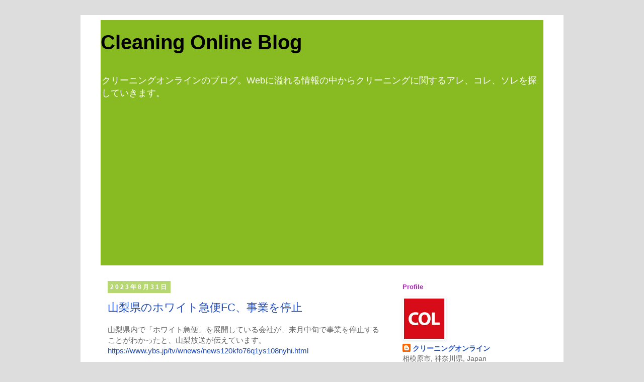

--- FILE ---
content_type: text/html; charset=UTF-8
request_url: https://cleaning-online.blogspot.com/2023/08/
body_size: 39465
content:
<!DOCTYPE html>
<html class='v2' dir='ltr' lang='ja'>
<head>
<link href='https://www.blogger.com/static/v1/widgets/335934321-css_bundle_v2.css' rel='stylesheet' type='text/css'/>
<meta content='width=1100' name='viewport'/>
<meta content='text/html; charset=UTF-8' http-equiv='Content-Type'/>
<meta content='blogger' name='generator'/>
<link href='https://cleaning-online.blogspot.com/favicon.ico' rel='icon' type='image/x-icon'/>
<link href='https://cleaning-online.blogspot.com/2023/08/' rel='canonical'/>
<link rel="alternate" type="application/atom+xml" title="Cleaning Online Blog - Atom" href="https://cleaning-online.blogspot.com/feeds/posts/default" />
<link rel="alternate" type="application/rss+xml" title="Cleaning Online Blog - RSS" href="https://cleaning-online.blogspot.com/feeds/posts/default?alt=rss" />
<link rel="service.post" type="application/atom+xml" title="Cleaning Online Blog - Atom" href="https://www.blogger.com/feeds/11813306863129734/posts/default" />
<!--Can't find substitution for tag [blog.ieCssRetrofitLinks]-->
<meta content='https://cleaning-online.blogspot.com/2023/08/' property='og:url'/>
<meta content='Cleaning Online Blog' property='og:title'/>
<meta content='クリーニングオンラインのブログ。Webに溢れる情報の中からクリーニングに関するアレ、コレ、ソレを探していきます。' property='og:description'/>
<title>Cleaning Online Blog: 2023/08</title>
<style id='page-skin-1' type='text/css'><!--
/*
-----------------------------------------------
Blogger Template Style
Name:     Simple
Designer: Blogger
URL:      www.blogger.com
----------------------------------------------- */
/* Content
----------------------------------------------- */
body {
font: normal normal 14px 'Trebuchet MS', Trebuchet, Verdana, sans-serif;
color: #666666;
background: #dddddd none repeat scroll top left;
padding: 0 0 0 0;
}
html body .region-inner {
min-width: 0;
max-width: 100%;
width: auto;
}
h2 {
font-size: 22px;
}
a:link {
text-decoration:none;
color: #204abb;
}
a:visited {
text-decoration:none;
color: #2188bb;
}
a:hover {
text-decoration:underline;
color: #b020bb;
}
.body-fauxcolumn-outer .fauxcolumn-inner {
background: transparent none repeat scroll top left;
_background-image: none;
}
.body-fauxcolumn-outer .cap-top {
position: absolute;
z-index: 1;
height: 400px;
width: 100%;
}
.body-fauxcolumn-outer .cap-top .cap-left {
width: 100%;
background: transparent none repeat-x scroll top left;
_background-image: none;
}
.content-outer {
-moz-box-shadow: 0 0 0 rgba(0, 0, 0, .15);
-webkit-box-shadow: 0 0 0 rgba(0, 0, 0, .15);
-goog-ms-box-shadow: 0 0 0 #333333;
box-shadow: 0 0 0 rgba(0, 0, 0, .15);
margin-bottom: 1px;
}
.content-inner {
padding: 10px 40px;
}
.content-inner {
background-color: #ffffff;
}
/* Header
----------------------------------------------- */
.header-outer {
background: #88bb21 none repeat-x scroll 0 -400px;
_background-image: none;
}
.Header h1 {
font: normal bold 40px 'Trebuchet MS', Trebuchet, sans-serif;
color: #000000;
text-shadow: 0 0 0 rgba(0, 0, 0, .2);
}
.Header h1 a {
color: #000000;
}
.Header .description {
font-size: 18px;
color: #ffffff;
}
.header-inner .Header .titlewrapper {
padding: 22px 0;
}
.header-inner .Header .descriptionwrapper {
padding: 0 0;
}
/* Tabs
----------------------------------------------- */
.tabs-inner .section:first-child {
border-top: 0 solid #dddddd;
}
.tabs-inner .section:first-child ul {
margin-top: -1px;
border-top: 1px solid #dddddd;
border-left: 1px solid #dddddd;
border-right: 1px solid #dddddd;
}
.tabs-inner .widget ul {
background: transparent none repeat-x scroll 0 -800px;
_background-image: none;
border-bottom: 1px solid #dddddd;
margin-top: 0;
margin-left: -30px;
margin-right: -30px;
}
.tabs-inner .widget li a {
display: inline-block;
padding: .6em 1em;
font: normal normal 14px 'Trebuchet MS', Trebuchet, Verdana, sans-serif;
color: #000000;
border-left: 1px solid #ffffff;
border-right: 1px solid #dddddd;
}
.tabs-inner .widget li:first-child a {
border-left: none;
}
.tabs-inner .widget li.selected a, .tabs-inner .widget li a:hover {
color: #000000;
background-color: #eeeeee;
text-decoration: none;
}
/* Columns
----------------------------------------------- */
.main-outer {
border-top: 0 solid transparent;
}
.fauxcolumn-left-outer .fauxcolumn-inner {
border-right: 1px solid transparent;
}
.fauxcolumn-right-outer .fauxcolumn-inner {
border-left: 1px solid transparent;
}
/* Headings
----------------------------------------------- */
div.widget > h2,
div.widget h2.title {
margin: 0 0 1em 0;
font: normal bold 13px 'Trebuchet MS',Trebuchet,Verdana,sans-serif;
color: #b020bb;
}
/* Widgets
----------------------------------------------- */
.widget .zippy {
color: #999999;
text-shadow: 2px 2px 1px rgba(0, 0, 0, .1);
}
.widget .popular-posts ul {
list-style: none;
}
/* Posts
----------------------------------------------- */
h2.date-header {
font: normal bold 12px Arial, Tahoma, Helvetica, FreeSans, sans-serif;
}
.date-header span {
background-color: #b6d771;
color: #ffffff;
padding: 0.4em;
letter-spacing: 3px;
margin: inherit;
}
.main-inner {
padding-top: 35px;
padding-bottom: 65px;
}
.main-inner .column-center-inner {
padding: 0 0;
}
.main-inner .column-center-inner .section {
margin: 0 1em;
}
.post {
margin: 0 0 45px 0;
}
h3.post-title, .comments h4 {
font: normal normal 22px 'Trebuchet MS',Trebuchet,Verdana,sans-serif;
margin: .75em 0 0;
}
.post-body {
font-size: 110%;
line-height: 1.4;
position: relative;
}
.post-body img, .post-body .tr-caption-container, .Profile img, .Image img,
.BlogList .item-thumbnail img {
padding: 2px;
background: #ffffff;
border: 1px solid #ffffff;
-moz-box-shadow: 1px 1px 5px rgba(0, 0, 0, .1);
-webkit-box-shadow: 1px 1px 5px rgba(0, 0, 0, .1);
box-shadow: 1px 1px 5px rgba(0, 0, 0, .1);
}
.post-body img, .post-body .tr-caption-container {
padding: 5px;
}
.post-body .tr-caption-container {
color: #666666;
}
.post-body .tr-caption-container img {
padding: 0;
background: transparent;
border: none;
-moz-box-shadow: 0 0 0 rgba(0, 0, 0, .1);
-webkit-box-shadow: 0 0 0 rgba(0, 0, 0, .1);
box-shadow: 0 0 0 rgba(0, 0, 0, .1);
}
.post-header {
margin: 0 0 1.5em;
line-height: 1.6;
font-size: 90%;
}
.post-footer {
margin: 20px -2px 0;
padding: 5px 10px;
color: #999999;
background-color: #ffffff;
border-bottom: 1px solid #bbbbbb;
line-height: 1.6;
font-size: 90%;
}
#comments .comment-author {
padding-top: 1.5em;
border-top: 1px solid transparent;
background-position: 0 1.5em;
}
#comments .comment-author:first-child {
padding-top: 0;
border-top: none;
}
.avatar-image-container {
margin: .2em 0 0;
}
#comments .avatar-image-container img {
border: 1px solid #ffffff;
}
/* Comments
----------------------------------------------- */
.comments .comments-content .icon.blog-author {
background-repeat: no-repeat;
background-image: url([data-uri]);
}
.comments .comments-content .loadmore a {
border-top: 1px solid #999999;
border-bottom: 1px solid #999999;
}
.comments .comment-thread.inline-thread {
background-color: #ffffff;
}
.comments .continue {
border-top: 2px solid #999999;
}
/* Accents
---------------------------------------------- */
.section-columns td.columns-cell {
border-left: 1px solid transparent;
}
.blog-pager {
background: transparent url(https://resources.blogblog.com/blogblog/data/1kt/simple/paging_dot.png) repeat-x scroll top center;
}
.blog-pager-older-link, .home-link,
.blog-pager-newer-link {
background-color: #ffffff;
padding: 5px;
}
.footer-outer {
border-top: 1px dashed #bbbbbb;
}
/* Mobile
----------------------------------------------- */
body.mobile  {
background-size: auto;
}
.mobile .body-fauxcolumn-outer {
background: transparent none repeat scroll top left;
}
.mobile .body-fauxcolumn-outer .cap-top {
background-size: 100% auto;
}
.mobile .content-outer {
-webkit-box-shadow: 0 0 3px rgba(0, 0, 0, .15);
box-shadow: 0 0 3px rgba(0, 0, 0, .15);
}
.mobile .tabs-inner .widget ul {
margin-left: 0;
margin-right: 0;
}
.mobile .post {
margin: 0;
}
.mobile .main-inner .column-center-inner .section {
margin: 0;
}
.mobile .date-header span {
padding: 0.1em 10px;
margin: 0 -10px;
}
.mobile h3.post-title {
margin: 0;
}
.mobile .blog-pager {
background: transparent none no-repeat scroll top center;
}
.mobile .footer-outer {
border-top: none;
}
.mobile .main-inner, .mobile .footer-inner {
background-color: #ffffff;
}
.mobile-index-contents {
color: #666666;
}
.mobile-link-button {
background-color: #204abb;
}
.mobile-link-button a:link, .mobile-link-button a:visited {
color: #ffffff;
}
.mobile .tabs-inner .section:first-child {
border-top: none;
}
.mobile .tabs-inner .PageList .widget-content {
background-color: #eeeeee;
color: #000000;
border-top: 1px solid #dddddd;
border-bottom: 1px solid #dddddd;
}
.mobile .tabs-inner .PageList .widget-content .pagelist-arrow {
border-left: 1px solid #dddddd;
}

--></style>
<style id='template-skin-1' type='text/css'><!--
body {
min-width: 960px;
}
.content-outer, .content-fauxcolumn-outer, .region-inner {
min-width: 960px;
max-width: 960px;
_width: 960px;
}
.main-inner .columns {
padding-left: 0;
padding-right: 310px;
}
.main-inner .fauxcolumn-center-outer {
left: 0;
right: 310px;
/* IE6 does not respect left and right together */
_width: expression(this.parentNode.offsetWidth -
parseInt("0") -
parseInt("310px") + 'px');
}
.main-inner .fauxcolumn-left-outer {
width: 0;
}
.main-inner .fauxcolumn-right-outer {
width: 310px;
}
.main-inner .column-left-outer {
width: 0;
right: 100%;
margin-left: -0;
}
.main-inner .column-right-outer {
width: 310px;
margin-right: -310px;
}
#layout {
min-width: 0;
}
#layout .content-outer {
min-width: 0;
width: 800px;
}
#layout .region-inner {
min-width: 0;
width: auto;
}
body#layout div.add_widget {
padding: 8px;
}
body#layout div.add_widget a {
margin-left: 32px;
}
--></style>
<!-- Google tag (gtag.js) -->
<script async='true' src='https://www.googletagmanager.com/gtag/js?id=G-6LSNVQENY9'></script>
<script>
        window.dataLayer = window.dataLayer || [];
        function gtag(){dataLayer.push(arguments);}
        gtag('js', new Date());
        gtag('config', 'G-6LSNVQENY9');
      </script>
<link href='https://www.blogger.com/dyn-css/authorization.css?targetBlogID=11813306863129734&amp;zx=f9e2781d-4c10-4b64-9011-bf290ca5b1e9' media='none' onload='if(media!=&#39;all&#39;)media=&#39;all&#39;' rel='stylesheet'/><noscript><link href='https://www.blogger.com/dyn-css/authorization.css?targetBlogID=11813306863129734&amp;zx=f9e2781d-4c10-4b64-9011-bf290ca5b1e9' rel='stylesheet'/></noscript>
<meta name='google-adsense-platform-account' content='ca-host-pub-1556223355139109'/>
<meta name='google-adsense-platform-domain' content='blogspot.com'/>

<script async src="https://pagead2.googlesyndication.com/pagead/js/adsbygoogle.js?client=ca-pub-0146326541535054&host=ca-host-pub-1556223355139109" crossorigin="anonymous"></script>

<!-- data-ad-client=ca-pub-0146326541535054 -->

</head>
<body class='loading variant-simplysimple'>
<div class='navbar no-items section' id='navbar' name='Navbar'>
</div>
<div class='body-fauxcolumns'>
<div class='fauxcolumn-outer body-fauxcolumn-outer'>
<div class='cap-top'>
<div class='cap-left'></div>
<div class='cap-right'></div>
</div>
<div class='fauxborder-left'>
<div class='fauxborder-right'></div>
<div class='fauxcolumn-inner'>
</div>
</div>
<div class='cap-bottom'>
<div class='cap-left'></div>
<div class='cap-right'></div>
</div>
</div>
</div>
<div class='content'>
<div class='content-fauxcolumns'>
<div class='fauxcolumn-outer content-fauxcolumn-outer'>
<div class='cap-top'>
<div class='cap-left'></div>
<div class='cap-right'></div>
</div>
<div class='fauxborder-left'>
<div class='fauxborder-right'></div>
<div class='fauxcolumn-inner'>
</div>
</div>
<div class='cap-bottom'>
<div class='cap-left'></div>
<div class='cap-right'></div>
</div>
</div>
</div>
<div class='content-outer'>
<div class='content-cap-top cap-top'>
<div class='cap-left'></div>
<div class='cap-right'></div>
</div>
<div class='fauxborder-left content-fauxborder-left'>
<div class='fauxborder-right content-fauxborder-right'></div>
<div class='content-inner'>
<header>
<div class='header-outer'>
<div class='header-cap-top cap-top'>
<div class='cap-left'></div>
<div class='cap-right'></div>
</div>
<div class='fauxborder-left header-fauxborder-left'>
<div class='fauxborder-right header-fauxborder-right'></div>
<div class='region-inner header-inner'>
<div class='header section' id='header' name='ヘッダー'><div class='widget Header' data-version='1' id='Header1'>
<div id='header-inner'>
<div class='titlewrapper'>
<h1 class='title'>
<a href='https://cleaning-online.blogspot.com/'>
Cleaning Online Blog
</a>
</h1>
</div>
<div class='descriptionwrapper'>
<p class='description'><span>クリーニングオンラインのブログ&#12290;Webに溢れる情報の中からクリーニングに関するアレ&#12289;コレ&#12289;ソレを探していきます&#12290;</span></p>
</div>
</div>
</div></div>
</div>
</div>
<div class='header-cap-bottom cap-bottom'>
<div class='cap-left'></div>
<div class='cap-right'></div>
</div>
</div>
</header>
<div class='tabs-outer'>
<div class='tabs-cap-top cap-top'>
<div class='cap-left'></div>
<div class='cap-right'></div>
</div>
<div class='fauxborder-left tabs-fauxborder-left'>
<div class='fauxborder-right tabs-fauxborder-right'></div>
<div class='region-inner tabs-inner'>
<div class='tabs no-items section' id='crosscol' name='Cross-Column'></div>
<div class='tabs no-items section' id='crosscol-overflow' name='Cross-Column 2'></div>
</div>
</div>
<div class='tabs-cap-bottom cap-bottom'>
<div class='cap-left'></div>
<div class='cap-right'></div>
</div>
</div>
<div class='main-outer'>
<div class='main-cap-top cap-top'>
<div class='cap-left'></div>
<div class='cap-right'></div>
</div>
<div class='fauxborder-left main-fauxborder-left'>
<div class='fauxborder-right main-fauxborder-right'></div>
<div class='region-inner main-inner'>
<div class='columns fauxcolumns'>
<div class='fauxcolumn-outer fauxcolumn-center-outer'>
<div class='cap-top'>
<div class='cap-left'></div>
<div class='cap-right'></div>
</div>
<div class='fauxborder-left'>
<div class='fauxborder-right'></div>
<div class='fauxcolumn-inner'>
</div>
</div>
<div class='cap-bottom'>
<div class='cap-left'></div>
<div class='cap-right'></div>
</div>
</div>
<div class='fauxcolumn-outer fauxcolumn-left-outer'>
<div class='cap-top'>
<div class='cap-left'></div>
<div class='cap-right'></div>
</div>
<div class='fauxborder-left'>
<div class='fauxborder-right'></div>
<div class='fauxcolumn-inner'>
</div>
</div>
<div class='cap-bottom'>
<div class='cap-left'></div>
<div class='cap-right'></div>
</div>
</div>
<div class='fauxcolumn-outer fauxcolumn-right-outer'>
<div class='cap-top'>
<div class='cap-left'></div>
<div class='cap-right'></div>
</div>
<div class='fauxborder-left'>
<div class='fauxborder-right'></div>
<div class='fauxcolumn-inner'>
</div>
</div>
<div class='cap-bottom'>
<div class='cap-left'></div>
<div class='cap-right'></div>
</div>
</div>
<!-- corrects IE6 width calculation -->
<div class='columns-inner'>
<div class='column-center-outer'>
<div class='column-center-inner'>
<div class='main section' id='main' name='メイン'><div class='widget Blog' data-version='1' id='Blog1'>
<div class='blog-posts hfeed'>

          <div class="date-outer">
        
<h2 class='date-header'><span>2023年8月31日</span></h2>

          <div class="date-posts">
        
<div class='post-outer'>
<div class='post hentry uncustomized-post-template' itemprop='blogPost' itemscope='itemscope' itemtype='http://schema.org/BlogPosting'>
<meta content='11813306863129734' itemprop='blogId'/>
<meta content='6197422909937473785' itemprop='postId'/>
<a name='6197422909937473785'></a>
<h3 class='post-title entry-title' itemprop='name'>
<a href='https://cleaning-online.blogspot.com/2023/08/fc.html'>山梨県のホワイト急便FC&#12289;事業を停止</a>
</h3>
<div class='post-header'>
<div class='post-header-line-1'></div>
</div>
<div class='post-body entry-content' id='post-body-6197422909937473785' itemprop='description articleBody'>
山梨県内で&#12300;ホワイト急便&#12301;を展開している会社が&#12289;来月中旬で事業を停止することがわかったと&#12289;山梨放送が伝えています&#12290;<div><a href="https://www.ybs.jp/tv/wnews/news120kfo76q1ys108nyhi.html" target="_blank">https://www.ybs.jp/tv/wnews/news120kfo76q1ys108nyhi.html</a></div><div><br /></div><div>この会社は1989年からフランチャイズ契約を結びホワイト急便を県内で60店舗展開&#12290;コロナ禍や原油価格の高騰が重なり経営状況の改善が見込めないことから事業の停止を決めたとのこと&#12290;</div><div>8月31日以降の新規のクリーニングの受け入れを停止し&#12289;来月中旬までに衣類の引き取りを呼び掛けていて&#12289;利用客に対しては来店時の説明のほか店内の張り紙&#12289;電話などで周知をはかっているとしています</div>
<div style='clear: both;'></div>
</div>
<div class='post-footer'>
<div class='post-footer-line post-footer-line-1'>
<span class='post-author vcard'>
</span>
<span class='post-timestamp'>
</span>
<span class='post-comment-link'>
</span>
<span class='post-icons'>
</span>
<div class='post-share-buttons goog-inline-block'>
<a class='goog-inline-block share-button sb-email' href='https://www.blogger.com/share-post.g?blogID=11813306863129734&postID=6197422909937473785&target=email' target='_blank' title='メールで送信'><span class='share-button-link-text'>メールで送信</span></a><a class='goog-inline-block share-button sb-blog' href='https://www.blogger.com/share-post.g?blogID=11813306863129734&postID=6197422909937473785&target=blog' onclick='window.open(this.href, "_blank", "height=270,width=475"); return false;' target='_blank' title='BlogThis!'><span class='share-button-link-text'>BlogThis!</span></a><a class='goog-inline-block share-button sb-twitter' href='https://www.blogger.com/share-post.g?blogID=11813306863129734&postID=6197422909937473785&target=twitter' target='_blank' title='X で共有'><span class='share-button-link-text'>X で共有</span></a><a class='goog-inline-block share-button sb-facebook' href='https://www.blogger.com/share-post.g?blogID=11813306863129734&postID=6197422909937473785&target=facebook' onclick='window.open(this.href, "_blank", "height=430,width=640"); return false;' target='_blank' title='Facebook で共有する'><span class='share-button-link-text'>Facebook で共有する</span></a><a class='goog-inline-block share-button sb-pinterest' href='https://www.blogger.com/share-post.g?blogID=11813306863129734&postID=6197422909937473785&target=pinterest' target='_blank' title='Pinterest に共有'><span class='share-button-link-text'>Pinterest に共有</span></a>
</div>
</div>
<div class='post-footer-line post-footer-line-2'>
<span class='post-labels'>
</span>
</div>
<div class='post-footer-line post-footer-line-3'>
<span class='post-location'>
</span>
</div>
</div>
</div>
</div>
<div class='post-outer'>
<div class='post hentry uncustomized-post-template' itemprop='blogPost' itemscope='itemscope' itemtype='http://schema.org/BlogPosting'>
<meta content='11813306863129734' itemprop='blogId'/>
<meta content='648414637319302343' itemprop='postId'/>
<a name='648414637319302343'></a>
<h3 class='post-title entry-title' itemprop='name'>
<a href='https://cleaning-online.blogspot.com/2023/08/blog-post_30.html'>ガソリン価格高騰&#12289;クリーニング業界にも影響</a>
</h3>
<div class='post-header'>
<div class='post-header-line-1'></div>
</div>
<div class='post-body entry-content' id='post-body-648414637319302343' itemprop='description articleBody'>
ガソリン価格が高騰していますが&#12289;クリーニング業界でも影響が出てきているというニュースを各放送局&#12289;新聞社が報じています&#12290;<br /><br />
&#9632;NHK徳島&#65306;ガソリン価格15年ぶり180円超 10週連続の値上がり<br /><a href="https://www3.nhk.or.jp/lnews/tokushima/20230824/8020018419.html" target="_blank">https://www3.nhk.or.jp/lnews/tokushima/20230824/8020018419.html</a><br /><br />
&#9632;岐阜新聞&#65306;燃油価格高騰&#12288;運送業大打撃&#12289;クリーニング業も悲鳴<br /><a href="https://www.gifu-np.co.jp/articles/-/278011" target="_blank">https://www.gifu-np.co.jp/articles/-/278011</a><br /><br />
&#9632;テレビ信州&#65306;ガソリン&#12539;石油価格の高騰&#12288;コスト増でクリーニング店も苦悩<br /><a href="https://www.tsb.jp/news/nnn/news11626z1u4bb5cz4up1m.html" target="_blank">https://www.tsb.jp/news/nnn/news11626z1u4bb5cz4up1m.html</a><br /><br />
&#9632;テレビ神奈川&#65306;ガソリン価格高騰止まらず&#12288;県内への影響は<br /><a href="https://www.tvk-kaihouku.jp/news_wall/post-12980.php" target="_blank">https://www.tvk-kaihouku.jp/news_wall/post-12980.php</a><br /><br />
&#9632;大分放送&#65306;ガソリン価格9週連続値上がり バス会社にクリーニング業界も悲鳴<br /><a href="https://newsdig.tbs.co.jp/articles/obs/691555" target="_blank">https://newsdig.tbs.co.jp/articles/obs/691555</a><br /><br />
&#9632;NHK秋田&#65306;クリーニング店&#8220;値上げ避けられない&#8221;<br /><a href="https://www3.nhk.or.jp/lnews/akita/20230830/6010018842.html" target="_blank">https://www3.nhk.or.jp/lnews/akita/20230830/6010018842.html</a><br /><br />
&#9632;南日本新聞&#65306;止まらない燃料高 ちらつく廃業<br /><a href="https://373news.com/_news/storyid/181023/" target="_blank">https://373news.com/_news/storyid/181023/</a><br />
<div style='clear: both;'></div>
</div>
<div class='post-footer'>
<div class='post-footer-line post-footer-line-1'>
<span class='post-author vcard'>
</span>
<span class='post-timestamp'>
</span>
<span class='post-comment-link'>
</span>
<span class='post-icons'>
</span>
<div class='post-share-buttons goog-inline-block'>
<a class='goog-inline-block share-button sb-email' href='https://www.blogger.com/share-post.g?blogID=11813306863129734&postID=648414637319302343&target=email' target='_blank' title='メールで送信'><span class='share-button-link-text'>メールで送信</span></a><a class='goog-inline-block share-button sb-blog' href='https://www.blogger.com/share-post.g?blogID=11813306863129734&postID=648414637319302343&target=blog' onclick='window.open(this.href, "_blank", "height=270,width=475"); return false;' target='_blank' title='BlogThis!'><span class='share-button-link-text'>BlogThis!</span></a><a class='goog-inline-block share-button sb-twitter' href='https://www.blogger.com/share-post.g?blogID=11813306863129734&postID=648414637319302343&target=twitter' target='_blank' title='X で共有'><span class='share-button-link-text'>X で共有</span></a><a class='goog-inline-block share-button sb-facebook' href='https://www.blogger.com/share-post.g?blogID=11813306863129734&postID=648414637319302343&target=facebook' onclick='window.open(this.href, "_blank", "height=430,width=640"); return false;' target='_blank' title='Facebook で共有する'><span class='share-button-link-text'>Facebook で共有する</span></a><a class='goog-inline-block share-button sb-pinterest' href='https://www.blogger.com/share-post.g?blogID=11813306863129734&postID=648414637319302343&target=pinterest' target='_blank' title='Pinterest に共有'><span class='share-button-link-text'>Pinterest に共有</span></a>
</div>
</div>
<div class='post-footer-line post-footer-line-2'>
<span class='post-labels'>
</span>
</div>
<div class='post-footer-line post-footer-line-3'>
<span class='post-location'>
</span>
</div>
</div>
</div>
</div>

          </div></div>
        

          <div class="date-outer">
        
<h2 class='date-header'><span>2023年8月30日</span></h2>

          <div class="date-posts">
        
<div class='post-outer'>
<div class='post hentry uncustomized-post-template' itemprop='blogPost' itemscope='itemscope' itemtype='http://schema.org/BlogPosting'>
<meta content='11813306863129734' itemprop='blogId'/>
<meta content='7330849175435724184' itemprop='postId'/>
<a name='7330849175435724184'></a>
<h3 class='post-title entry-title' itemprop='name'>
<a href='https://cleaning-online.blogspot.com/2023/08/786.html'>7月のチェーンストア販売&#12289;衣料品8.6&#65285;増</a>
</h3>
<div class='post-header'>
<div class='post-header-line-1'></div>
</div>
<div class='post-body entry-content' id='post-body-7330849175435724184' itemprop='description articleBody'>
日本チェーンストア協会が2023年7月度の&#12300;チェーンストア販売統計&#12301;を発表しました&#12290;<br />
<a href="http://www.jcsa.gr.jp/" target="_blank">http://www.jcsa.gr.jp/</a><br />
<br />
会員企業数54社&#65288;店舗数10,801店&#65289;の販売データをまとめたもので&#12289;総販売額は1兆1,663億5,949万円&#65288;前年比4.9&#65285;増&#65289;でした&#12290;<br />
概況として7月は&#12289;食料品は節約志向の高まりから買い控えが続いているが&#12289;店頭価格の上昇により水産品を除き売上は伸びた&#12290;衣料品は高気温の影響もあり季節商品の動きが良く&#12289;住関品の動きも良かったことから&#12289;総販売額の前年同月比&#65288;店舗調整後&#65289;はプラスとなった&#12289;としています&#12290;<br />
<br />
衣料品を見てみると&#12289;販売金額は685億4,572万円で&#12289;前年同月比8.6&#65285;増でした&#12290;<br />
部門別では&#12289;<br />
紳士衣料&#12288;&#12288;114億4,309万円&#65288;前年比4.1&#65285;増&#65289;<br />
婦人衣料&#12288;&#12288;198億4,334万円&#65288;前年比8.6&#65285;増&#65289;<br />
その他衣料&#12288;372億5,929万円&#65288;前年比10.0&#65285;増&#65289;<br />
<br />
紳士衣料は&#12289;フォーマルスーツ&#12289;スーツジャケット&#12289;ドレスシャツ&#12289;チノパンツ&#12289;カジュアルシャツ&#12289;ショートパンツ&#12289;Ｔシャツなどはまずまずの動きだったが&#12289;スラックス&#12289;半袖ドレスシャツ&#12289;長袖ポロシャツなどの動きは鈍かった&#12290;<br />
<br />
婦人衣料は&#12289;ワンピース&#12289;ブラウス&#12289;スカート&#12289;スラックス&#12539;パンツ&#12289;カジュアルシャツ&#12289;ホームドレス&#12289;Ｔシャツ&#12289;レギンスパンツなどはまずまずの動きだったが&#12289;カラーフォーマル&#12289;ビジネス関連&#12289;カットソーなどの動きは鈍かった&#12290;<br />
<br />
その他衣料&#12539;洋品は&#12289;紳士&#12539;婦人&#12539;子供インナー&#12289;紳士&#12539;婦人&#12539;子供水着&#12289;ＵＶ衣料&#12289;浴衣&#12289;スニーカー&#12289;帽子&#12289;靴下などの動きは良かったものの&#12289;紳士パジャマ&#12289;婦人下着&#12289;子供衣料&#12289;子供靴&#12289;フォーマルネクタイ&#12289;レイングッズなどの動きは鈍かった&#12290;
<div style='clear: both;'></div>
</div>
<div class='post-footer'>
<div class='post-footer-line post-footer-line-1'>
<span class='post-author vcard'>
</span>
<span class='post-timestamp'>
</span>
<span class='post-comment-link'>
</span>
<span class='post-icons'>
</span>
<div class='post-share-buttons goog-inline-block'>
<a class='goog-inline-block share-button sb-email' href='https://www.blogger.com/share-post.g?blogID=11813306863129734&postID=7330849175435724184&target=email' target='_blank' title='メールで送信'><span class='share-button-link-text'>メールで送信</span></a><a class='goog-inline-block share-button sb-blog' href='https://www.blogger.com/share-post.g?blogID=11813306863129734&postID=7330849175435724184&target=blog' onclick='window.open(this.href, "_blank", "height=270,width=475"); return false;' target='_blank' title='BlogThis!'><span class='share-button-link-text'>BlogThis!</span></a><a class='goog-inline-block share-button sb-twitter' href='https://www.blogger.com/share-post.g?blogID=11813306863129734&postID=7330849175435724184&target=twitter' target='_blank' title='X で共有'><span class='share-button-link-text'>X で共有</span></a><a class='goog-inline-block share-button sb-facebook' href='https://www.blogger.com/share-post.g?blogID=11813306863129734&postID=7330849175435724184&target=facebook' onclick='window.open(this.href, "_blank", "height=430,width=640"); return false;' target='_blank' title='Facebook で共有する'><span class='share-button-link-text'>Facebook で共有する</span></a><a class='goog-inline-block share-button sb-pinterest' href='https://www.blogger.com/share-post.g?blogID=11813306863129734&postID=7330849175435724184&target=pinterest' target='_blank' title='Pinterest に共有'><span class='share-button-link-text'>Pinterest に共有</span></a>
</div>
</div>
<div class='post-footer-line post-footer-line-2'>
<span class='post-labels'>
</span>
</div>
<div class='post-footer-line post-footer-line-3'>
<span class='post-location'>
</span>
</div>
</div>
</div>
</div>
<div class='post-outer'>
<div class='post hentry uncustomized-post-template' itemprop='blogPost' itemscope='itemscope' itemtype='http://schema.org/BlogPosting'>
<meta content='11813306863129734' itemprop='blogId'/>
<meta content='766136926103900352' itemprop='postId'/>
<a name='766136926103900352'></a>
<h3 class='post-title entry-title' itemprop='name'>
<a href='https://cleaning-online.blogspot.com/2023/08/7107.html'>7月の百貨店売上&#12289;衣料品10.7&#65285;増</a>
</h3>
<div class='post-header'>
<div class='post-header-line-1'></div>
</div>
<div class='post-body entry-content' id='post-body-766136926103900352' itemprop='description articleBody'>
日本百貨店協会が2023年7月の&#12300;全国百貨店売上高&#12301;を発表しました&#12290;<br />
<a href="http://www.depart.or.jp/" target="_blank">http://www.depart.or.jp/</a><br />
<br />
調査対象百貨店70社181店のデータをまとめたもので&#12289;売上高総額は約4,758億円&#12289;前年同月比で8.6&#65285;増&#12290;17カ月連続のプラスとなりました&#12290;<br />
7月の特徴としては&#12289;猛暑か&#12441;続いた天候与件や旅行需要なと&#12441;により盛夏商材か&#12441;牽引した他&#12289;ラク&#12441;シ&#12441;ュアリーフ&#12441;ラント&#12441;&#12539;宝飾品なと&#12441;の高付加価値商材も好調に推移&#12290;円安効果と入国制限終了なと&#12441;から増勢か&#12441;続くインハ&#12441;ウント&#12441;は&#12289;2019年実績も超えて売上全体を底上け&#12441;した&#12290;主力の衣料品て&#12441;はクリアランスのセール品以上に実需品へのニース&#12441;か&#12441;高く&#12289;定価販売のフ&#12442;ロハ&#12442;ー商材も健闘した&#12289;としています&#12290;<br />
<br />
衣料品を見てみると&#12289;売上高は1,187億2,410万4千円で&#12289;前年同月比10.7&#65285;増&#12290;17カ月連続のプラスとなりました&#12290;<br />
商品別では&#12289;<br />
<ul>
<li>紳士服&#12539;洋品&#12288;235億9,603万4千円&#12288;&#65288;前年比9.2&#65285;増&#65289;</li>
<li>婦人服&#12539;洋品&#12288;817億2,295万円&#12288;&#65288;前年比12.9&#65285;増&#65289;</li>
<li>子供服&#12539;洋品&#12288;61億8,020万円&#12288;&#65288;前年比3.5&#65285;増&#65289;</li>
<li>その他衣料品&#12288;72億2,492万円&#12288;&#65288;前年比1.7&#65285;減&#65289;</li>
</ul>
となっています&#12290;
<div style='clear: both;'></div>
</div>
<div class='post-footer'>
<div class='post-footer-line post-footer-line-1'>
<span class='post-author vcard'>
</span>
<span class='post-timestamp'>
</span>
<span class='post-comment-link'>
</span>
<span class='post-icons'>
</span>
<div class='post-share-buttons goog-inline-block'>
<a class='goog-inline-block share-button sb-email' href='https://www.blogger.com/share-post.g?blogID=11813306863129734&postID=766136926103900352&target=email' target='_blank' title='メールで送信'><span class='share-button-link-text'>メールで送信</span></a><a class='goog-inline-block share-button sb-blog' href='https://www.blogger.com/share-post.g?blogID=11813306863129734&postID=766136926103900352&target=blog' onclick='window.open(this.href, "_blank", "height=270,width=475"); return false;' target='_blank' title='BlogThis!'><span class='share-button-link-text'>BlogThis!</span></a><a class='goog-inline-block share-button sb-twitter' href='https://www.blogger.com/share-post.g?blogID=11813306863129734&postID=766136926103900352&target=twitter' target='_blank' title='X で共有'><span class='share-button-link-text'>X で共有</span></a><a class='goog-inline-block share-button sb-facebook' href='https://www.blogger.com/share-post.g?blogID=11813306863129734&postID=766136926103900352&target=facebook' onclick='window.open(this.href, "_blank", "height=430,width=640"); return false;' target='_blank' title='Facebook で共有する'><span class='share-button-link-text'>Facebook で共有する</span></a><a class='goog-inline-block share-button sb-pinterest' href='https://www.blogger.com/share-post.g?blogID=11813306863129734&postID=766136926103900352&target=pinterest' target='_blank' title='Pinterest に共有'><span class='share-button-link-text'>Pinterest に共有</span></a>
</div>
</div>
<div class='post-footer-line post-footer-line-2'>
<span class='post-labels'>
</span>
</div>
<div class='post-footer-line post-footer-line-3'>
<span class='post-location'>
</span>
</div>
</div>
</div>
</div>

          </div></div>
        

          <div class="date-outer">
        
<h2 class='date-header'><span>2023年8月24日</span></h2>

          <div class="date-posts">
        
<div class='post-outer'>
<div class='post hentry uncustomized-post-template' itemprop='blogPost' itemscope='itemscope' itemtype='http://schema.org/BlogPosting'>
<meta content='11813306863129734' itemprop='blogId'/>
<meta content='8706581578141496557' itemprop='postId'/>
<a name='8706581578141496557'></a>
<h3 class='post-title entry-title' itemprop='name'>
<a href='https://cleaning-online.blogspot.com/2023/08/42.html'>ボイラー事故&#12289;製造元に4億2千万円の賠償命令</a>
</h3>
<div class='post-header'>
<div class='post-header-line-1'></div>
</div>
<div class='post-body entry-content' id='post-body-8706581578141496557' itemprop='description articleBody'>
ガスボイラー機器の使用中に事故が発生し従業員2人が死傷するなどした沖縄県&#12539;糸満市のクリーニング業の企業が&#12289;ボイラー機器を製造販売する宮崎県の会社と役員3人に損害賠償を求めた訴訟の判決で&#12289;那覇地裁は8月23日&#12289;原告の請求を全面的に認め&#12289;約4億2千万円の支払い判決を言い渡しました&#12290;琉球新報が報じています&#12290;<div><a href="https://ryukyushimpo.jp/news/entry-1771460.html" target="_blank">https://ryukyushimpo.jp/news/entry-1771460.html</a></div><div><br /></div><div>判決によると&#12289;被告は2020年1月&#12289;機器システムを原告に引き渡し&#12289;その時点で設計&#12539;製造上の欠陥&#12289;指示&#12539;警告上の欠陥が存在&#12290;原告は被告が指示する用法に従って稼働させましたが&#12289;2021年5月と10月に炉内で爆発が起きるなどしました&#12290;運転マニュアルや被告の指示には&#12289;使用法の明確な基準や適切な説明がなかったとしています&#12290;</div><div><br /></div><div>原告側代理人弁護士は琉球新報の取材に&#12300;システムの欠陥が認められたことは大きい&#12301;と判決を評価したとのこと&#12290;一方&#12289;被告の会社と役員3人は今年&#12289;宮崎地裁都城支部から破産手続きの開始決定を受けたといい&#12300;被った損害の賠償金をどうやって回収するかが課題&#12301;と述べたとしています&#12290;
</div>
<div style='clear: both;'></div>
</div>
<div class='post-footer'>
<div class='post-footer-line post-footer-line-1'>
<span class='post-author vcard'>
</span>
<span class='post-timestamp'>
</span>
<span class='post-comment-link'>
</span>
<span class='post-icons'>
</span>
<div class='post-share-buttons goog-inline-block'>
<a class='goog-inline-block share-button sb-email' href='https://www.blogger.com/share-post.g?blogID=11813306863129734&postID=8706581578141496557&target=email' target='_blank' title='メールで送信'><span class='share-button-link-text'>メールで送信</span></a><a class='goog-inline-block share-button sb-blog' href='https://www.blogger.com/share-post.g?blogID=11813306863129734&postID=8706581578141496557&target=blog' onclick='window.open(this.href, "_blank", "height=270,width=475"); return false;' target='_blank' title='BlogThis!'><span class='share-button-link-text'>BlogThis!</span></a><a class='goog-inline-block share-button sb-twitter' href='https://www.blogger.com/share-post.g?blogID=11813306863129734&postID=8706581578141496557&target=twitter' target='_blank' title='X で共有'><span class='share-button-link-text'>X で共有</span></a><a class='goog-inline-block share-button sb-facebook' href='https://www.blogger.com/share-post.g?blogID=11813306863129734&postID=8706581578141496557&target=facebook' onclick='window.open(this.href, "_blank", "height=430,width=640"); return false;' target='_blank' title='Facebook で共有する'><span class='share-button-link-text'>Facebook で共有する</span></a><a class='goog-inline-block share-button sb-pinterest' href='https://www.blogger.com/share-post.g?blogID=11813306863129734&postID=8706581578141496557&target=pinterest' target='_blank' title='Pinterest に共有'><span class='share-button-link-text'>Pinterest に共有</span></a>
</div>
</div>
<div class='post-footer-line post-footer-line-2'>
<span class='post-labels'>
</span>
</div>
<div class='post-footer-line post-footer-line-3'>
<span class='post-location'>
</span>
</div>
</div>
</div>
</div>

          </div></div>
        

          <div class="date-outer">
        
<h2 class='date-header'><span>2023年8月23日</span></h2>

          <div class="date-posts">
        
<div class='post-outer'>
<div class='post hentry uncustomized-post-template' itemprop='blogPost' itemscope='itemscope' itemtype='http://schema.org/BlogPosting'>
<meta content='11813306863129734' itemprop='blogId'/>
<meta content='4705865574450384156' itemprop='postId'/>
<a name='4705865574450384156'></a>
<h3 class='post-title entry-title' itemprop='name'>
<a href='https://cleaning-online.blogspot.com/2023/08/blog-post_23.html'>宮崎県が物価高対策で支援&#12289;ポイント還元</a>
</h3>
<div class='post-header'>
<div class='post-header-line-1'></div>
</div>
<div class='post-body entry-content' id='post-body-4705865574450384156' itemprop='description articleBody'>
宮崎県は県内のクリーニング店&#12289;理容室&#12289;美容室を対象に&#12289;キャッシュレス決済の利用でポイントを付与するキャンペーンを実施すると&#12289;NHKが報じています&#12290;<div><a href="https://www3.nhk.or.jp/lnews/miyazaki/20230822/5060016280.html" target="_blank">https://www3.nhk.or.jp/lnews/miyazaki/20230822/5060016280.html</a></div><div><br /></div><div>仕入れ価格の上昇や光熱費など物価高により打撃を受けている理容店やクリーニング店などの利用を促すため&#12289;県が支援に乗り出すもの&#12290;期間は9月1日から11月末までで&#12289;およそ1,400店舗で実施されます&#12290;</div><div><br /></div><div>キャンペーンは&#12289;利用者が対象となる店舗で&#12300;PayPay&#12301;や&#12300;楽天ペイ&#12301;などのアプリを使ってキャッシュレス決済をすると&#12289;一部がポイントで還元される仕組み&#12290;決済1回につき最大で1,000ポイント&#12289;合計で4,000ポイントを上限に付与されるとのこと&#12290;</div><div><br /></div><div>県は6月の補正予算でおよそ1億6,500万円を計上&#12290;河野知事は&#12300;物価高の影響が続く中&#12289;県民に幅広く利用していただき&#12289;地域経済の回復に貢献してほしい&#12301;と話しています&#12290;
</div>
<div style='clear: both;'></div>
</div>
<div class='post-footer'>
<div class='post-footer-line post-footer-line-1'>
<span class='post-author vcard'>
</span>
<span class='post-timestamp'>
</span>
<span class='post-comment-link'>
</span>
<span class='post-icons'>
</span>
<div class='post-share-buttons goog-inline-block'>
<a class='goog-inline-block share-button sb-email' href='https://www.blogger.com/share-post.g?blogID=11813306863129734&postID=4705865574450384156&target=email' target='_blank' title='メールで送信'><span class='share-button-link-text'>メールで送信</span></a><a class='goog-inline-block share-button sb-blog' href='https://www.blogger.com/share-post.g?blogID=11813306863129734&postID=4705865574450384156&target=blog' onclick='window.open(this.href, "_blank", "height=270,width=475"); return false;' target='_blank' title='BlogThis!'><span class='share-button-link-text'>BlogThis!</span></a><a class='goog-inline-block share-button sb-twitter' href='https://www.blogger.com/share-post.g?blogID=11813306863129734&postID=4705865574450384156&target=twitter' target='_blank' title='X で共有'><span class='share-button-link-text'>X で共有</span></a><a class='goog-inline-block share-button sb-facebook' href='https://www.blogger.com/share-post.g?blogID=11813306863129734&postID=4705865574450384156&target=facebook' onclick='window.open(this.href, "_blank", "height=430,width=640"); return false;' target='_blank' title='Facebook で共有する'><span class='share-button-link-text'>Facebook で共有する</span></a><a class='goog-inline-block share-button sb-pinterest' href='https://www.blogger.com/share-post.g?blogID=11813306863129734&postID=4705865574450384156&target=pinterest' target='_blank' title='Pinterest に共有'><span class='share-button-link-text'>Pinterest に共有</span></a>
</div>
</div>
<div class='post-footer-line post-footer-line-2'>
<span class='post-labels'>
</span>
</div>
<div class='post-footer-line post-footer-line-3'>
<span class='post-location'>
</span>
</div>
</div>
</div>
</div>

          </div></div>
        

          <div class="date-outer">
        
<h2 class='date-header'><span>2023年8月22日</span></h2>

          <div class="date-posts">
        
<div class='post-outer'>
<div class='post hentry uncustomized-post-template' itemprop='blogPost' itemscope='itemscope' itemtype='http://schema.org/BlogPosting'>
<meta content='https://blogger.googleusercontent.com/img/b/R29vZ2xl/AVvXsEh-Qq8jjCJ2j-SjbD1kGFkZzDdo0lmU2g43XyuRx-0USL2t4VoLvPFv3pS71Q-eZq7xe03WWGMoiu7E5kWIjyBP1V0Wk9RIsmfeKsdqTno8WEmgw8GzwjNIrvCLGea9sGpIV_iKRT9H-KvLH6F7Ae1v5mHrlnQdmtIt3OU33dufxK8tyQ8Z-vX0eoRO4p4/s16000/blog230822a.png' itemprop='image_url'/>
<meta content='11813306863129734' itemprop='blogId'/>
<meta content='1302264881675948228' itemprop='postId'/>
<a name='1302264881675948228'></a>
<h3 class='post-title entry-title' itemprop='name'>
<a href='https://cleaning-online.blogspot.com/2023/08/2013.html'>&#12300;日本クリーニング新聞&#12301;2013号発行</a>
</h3>
<div class='post-header'>
<div class='post-header-line-1'></div>
</div>
<div class='post-body entry-content' id='post-body-1302264881675948228' itemprop='description articleBody'>
クリーニング業界の業界紙&#12300;日本クリーニング新聞&#12301;2023年8月20日号&#65288;第2013号&#65289;が発行されました&#12290;<br />
<br />
<div class="separator" style="clear: both; text-align: center;"><a href="https://blogger.googleusercontent.com/img/b/R29vZ2xl/AVvXsEh-Qq8jjCJ2j-SjbD1kGFkZzDdo0lmU2g43XyuRx-0USL2t4VoLvPFv3pS71Q-eZq7xe03WWGMoiu7E5kWIjyBP1V0Wk9RIsmfeKsdqTno8WEmgw8GzwjNIrvCLGea9sGpIV_iKRT9H-KvLH6F7Ae1v5mHrlnQdmtIt3OU33dufxK8tyQ8Z-vX0eoRO4p4/s340/blog230822a.png" style="margin-left: 1em; margin-right: 1em;"><img border="0" data-original-height="340" data-original-width="300" src="https://blogger.googleusercontent.com/img/b/R29vZ2xl/AVvXsEh-Qq8jjCJ2j-SjbD1kGFkZzDdo0lmU2g43XyuRx-0USL2t4VoLvPFv3pS71Q-eZq7xe03WWGMoiu7E5kWIjyBP1V0Wk9RIsmfeKsdqTno8WEmgw8GzwjNIrvCLGea9sGpIV_iKRT9H-KvLH6F7Ae1v5mHrlnQdmtIt3OU33dufxK8tyQ8Z-vX0eoRO4p4/s16000/blog230822a.png" /></a></div>
<br />
今号の主な内容は&#12289;<br />
<ul>
<li>&#65308;本紙予測&#65310;総需要2743億円へ&#12316;回復基調が4月に暗転</li>
<li>全協&#65295;秋キャン&#12289;会員外も受付中</li>
<li>人不足で伸び悩む&#12539;7月のホテル利用率</li>
<li>白洋舍中間決算&#65295;ホーム4.5&#65285;増加</li>
<li>出荷金額2年連続増加&#12316;産機工業務用洗濯機部会&#65295;全機連</li>
<li>TERAOKAユーザーカンファレンス&#12539;アプリが描く新しいカタチ</li>
<li>ヘアカラーのシミを素早くきれいに処理&#65288;カミナガ販売&#65289;</li>
<li>ライト&#65295;無人受付機マジックシェル紹介</li>
</ul>
&#12304;日本クリーニング新聞のサイト&#12305;<br />
<a href="http://www.nicli.co.jp/" target="_blank">http://www.nicli.co.jp/</a>
<div style='clear: both;'></div>
</div>
<div class='post-footer'>
<div class='post-footer-line post-footer-line-1'>
<span class='post-author vcard'>
</span>
<span class='post-timestamp'>
</span>
<span class='post-comment-link'>
</span>
<span class='post-icons'>
</span>
<div class='post-share-buttons goog-inline-block'>
<a class='goog-inline-block share-button sb-email' href='https://www.blogger.com/share-post.g?blogID=11813306863129734&postID=1302264881675948228&target=email' target='_blank' title='メールで送信'><span class='share-button-link-text'>メールで送信</span></a><a class='goog-inline-block share-button sb-blog' href='https://www.blogger.com/share-post.g?blogID=11813306863129734&postID=1302264881675948228&target=blog' onclick='window.open(this.href, "_blank", "height=270,width=475"); return false;' target='_blank' title='BlogThis!'><span class='share-button-link-text'>BlogThis!</span></a><a class='goog-inline-block share-button sb-twitter' href='https://www.blogger.com/share-post.g?blogID=11813306863129734&postID=1302264881675948228&target=twitter' target='_blank' title='X で共有'><span class='share-button-link-text'>X で共有</span></a><a class='goog-inline-block share-button sb-facebook' href='https://www.blogger.com/share-post.g?blogID=11813306863129734&postID=1302264881675948228&target=facebook' onclick='window.open(this.href, "_blank", "height=430,width=640"); return false;' target='_blank' title='Facebook で共有する'><span class='share-button-link-text'>Facebook で共有する</span></a><a class='goog-inline-block share-button sb-pinterest' href='https://www.blogger.com/share-post.g?blogID=11813306863129734&postID=1302264881675948228&target=pinterest' target='_blank' title='Pinterest に共有'><span class='share-button-link-text'>Pinterest に共有</span></a>
</div>
</div>
<div class='post-footer-line post-footer-line-2'>
<span class='post-labels'>
</span>
</div>
<div class='post-footer-line post-footer-line-3'>
<span class='post-location'>
</span>
</div>
</div>
</div>
</div>

          </div></div>
        

          <div class="date-outer">
        
<h2 class='date-header'><span>2023年8月18日</span></h2>

          <div class="date-posts">
        
<div class='post-outer'>
<div class='post hentry uncustomized-post-template' itemprop='blogPost' itemscope='itemscope' itemtype='http://schema.org/BlogPosting'>
<meta content='11813306863129734' itemprop='blogId'/>
<meta content='2533019623119127774' itemprop='postId'/>
<a name='2533019623119127774'></a>
<h3 class='post-title entry-title' itemprop='name'>
<a href='https://cleaning-online.blogspot.com/2023/08/1004.html'>加重平均額1,004円に&#12289;地域別最低賃金答申</a>
</h3>
<div class='post-header'>
<div class='post-header-line-1'></div>
</div>
<div class='post-body entry-content' id='post-body-2533019623119127774' itemprop='description articleBody'>
厚生労働省は&#12289;都道府県労働局に設置されている地方最低賃金審議会が答申した令和5年度の地域別最低賃金の改定額を取りまとめました&#12290;<div><a href="https://www.mhlw.go.jp/stf/newpage_34684.html" target="_blank">https://www.mhlw.go.jp/stf/newpage_34684.html</a></div><div><br /></div><div>47都道府県で39円&#65374;47円の引上げ&#12289;改定額の全国加重平均額は1,004円&#65288;昨年度961円&#65289;で&#12289;43円の引上げは昭和53年度に目安制度がはじまって以降で最高額となります&#12290;</div><div><br /></div><div>答申された改定額は&#12289;都道府県労働局での関係労使からの異議申出に関する手続を経た上で&#12289;都道府県労働局長の決定により10月1日から10月中旬までの間に順次発効される予定&#12290;</div>
<div style='clear: both;'></div>
</div>
<div class='post-footer'>
<div class='post-footer-line post-footer-line-1'>
<span class='post-author vcard'>
</span>
<span class='post-timestamp'>
</span>
<span class='post-comment-link'>
</span>
<span class='post-icons'>
</span>
<div class='post-share-buttons goog-inline-block'>
<a class='goog-inline-block share-button sb-email' href='https://www.blogger.com/share-post.g?blogID=11813306863129734&postID=2533019623119127774&target=email' target='_blank' title='メールで送信'><span class='share-button-link-text'>メールで送信</span></a><a class='goog-inline-block share-button sb-blog' href='https://www.blogger.com/share-post.g?blogID=11813306863129734&postID=2533019623119127774&target=blog' onclick='window.open(this.href, "_blank", "height=270,width=475"); return false;' target='_blank' title='BlogThis!'><span class='share-button-link-text'>BlogThis!</span></a><a class='goog-inline-block share-button sb-twitter' href='https://www.blogger.com/share-post.g?blogID=11813306863129734&postID=2533019623119127774&target=twitter' target='_blank' title='X で共有'><span class='share-button-link-text'>X で共有</span></a><a class='goog-inline-block share-button sb-facebook' href='https://www.blogger.com/share-post.g?blogID=11813306863129734&postID=2533019623119127774&target=facebook' onclick='window.open(this.href, "_blank", "height=430,width=640"); return false;' target='_blank' title='Facebook で共有する'><span class='share-button-link-text'>Facebook で共有する</span></a><a class='goog-inline-block share-button sb-pinterest' href='https://www.blogger.com/share-post.g?blogID=11813306863129734&postID=2533019623119127774&target=pinterest' target='_blank' title='Pinterest に共有'><span class='share-button-link-text'>Pinterest に共有</span></a>
</div>
</div>
<div class='post-footer-line post-footer-line-2'>
<span class='post-labels'>
</span>
</div>
<div class='post-footer-line post-footer-line-3'>
<span class='post-location'>
</span>
</div>
</div>
</div>
</div>

          </div></div>
        

          <div class="date-outer">
        
<h2 class='date-header'><span>2023年8月17日</span></h2>

          <div class="date-posts">
        
<div class='post-outer'>
<div class='post hentry uncustomized-post-template' itemprop='blogPost' itemscope='itemscope' itemtype='http://schema.org/BlogPosting'>
<meta content='11813306863129734' itemprop='blogId'/>
<meta content='4808963269374760907' itemprop='postId'/>
<a name='4808963269374760907'></a>
<h3 class='post-title entry-title' itemprop='name'>
<a href='https://cleaning-online.blogspot.com/2023/08/blog-post_17.html'>阿武隈急行のジオラマ展示&#12289;ドリームランドリー</a>
</h3>
<div class='post-header'>
<div class='post-header-line-1'></div>
</div>
<div class='post-body entry-content' id='post-body-4808963269374760907' itemprop='description articleBody'>
株式会社ドリームランドリー&#65288;本社宮城県柴田町&#65289;が&#12289;阿武隈急行の鉄道模型と沿線を再現したジオラマを制作し展示しています&#12290;東北放送が伝えています&#12290;
<a href="https://newsdig.tbs.co.jp/articles/tbc/665472" target="_blank">https://newsdig.tbs.co.jp/articles/tbc/665472</a><div><br /></div><div>ジオラマが展示されているのは同社工場の休憩室&#12290;雪景色の鉄橋を走る阿武隈急行の列車&#12290;鉄道模型&#12300;Nゲージ&#12301;と丸森駅周辺の景色などが精巧に再現されています&#12290;</div><div><br /></div><div>同社は会社のロゴマークを&#12289;列車のヘッドマーク広告として掲示するなど&#12289;阿武隈急行への支援を続けており&#12289;ジオラマを見た人が沿線に実際に足を運んでくれるきっかけになればとしています&#12290;</div><div><br /></div><div>予約制でジオラマの見学も行っているとのこと&#12290;</div><div><a href="https://dream-clean.jp/n-gauge.html" target="_blank">https://dream-clean.jp/n-gauge.html</a></div>
<div style='clear: both;'></div>
</div>
<div class='post-footer'>
<div class='post-footer-line post-footer-line-1'>
<span class='post-author vcard'>
</span>
<span class='post-timestamp'>
</span>
<span class='post-comment-link'>
</span>
<span class='post-icons'>
</span>
<div class='post-share-buttons goog-inline-block'>
<a class='goog-inline-block share-button sb-email' href='https://www.blogger.com/share-post.g?blogID=11813306863129734&postID=4808963269374760907&target=email' target='_blank' title='メールで送信'><span class='share-button-link-text'>メールで送信</span></a><a class='goog-inline-block share-button sb-blog' href='https://www.blogger.com/share-post.g?blogID=11813306863129734&postID=4808963269374760907&target=blog' onclick='window.open(this.href, "_blank", "height=270,width=475"); return false;' target='_blank' title='BlogThis!'><span class='share-button-link-text'>BlogThis!</span></a><a class='goog-inline-block share-button sb-twitter' href='https://www.blogger.com/share-post.g?blogID=11813306863129734&postID=4808963269374760907&target=twitter' target='_blank' title='X で共有'><span class='share-button-link-text'>X で共有</span></a><a class='goog-inline-block share-button sb-facebook' href='https://www.blogger.com/share-post.g?blogID=11813306863129734&postID=4808963269374760907&target=facebook' onclick='window.open(this.href, "_blank", "height=430,width=640"); return false;' target='_blank' title='Facebook で共有する'><span class='share-button-link-text'>Facebook で共有する</span></a><a class='goog-inline-block share-button sb-pinterest' href='https://www.blogger.com/share-post.g?blogID=11813306863129734&postID=4808963269374760907&target=pinterest' target='_blank' title='Pinterest に共有'><span class='share-button-link-text'>Pinterest に共有</span></a>
</div>
</div>
<div class='post-footer-line post-footer-line-2'>
<span class='post-labels'>
</span>
</div>
<div class='post-footer-line post-footer-line-3'>
<span class='post-location'>
</span>
</div>
</div>
</div>
</div>

          </div></div>
        

          <div class="date-outer">
        
<h2 class='date-header'><span>2023年8月16日</span></h2>

          <div class="date-posts">
        
<div class='post-outer'>
<div class='post hentry uncustomized-post-template' itemprop='blogPost' itemscope='itemscope' itemtype='http://schema.org/BlogPosting'>
<meta content='11813306863129734' itemprop='blogId'/>
<meta content='1628212902585243699' itemprop='postId'/>
<a name='1628212902585243699'></a>
<h3 class='post-title entry-title' itemprop='name'>
<a href='https://cleaning-online.blogspot.com/2023/08/blog-post_16.html'>住友商事&#12289;当日完結の洗濯代行サービス</a>
</h3>
<div class='post-header'>
<div class='post-header-line-1'></div>
</div>
<div class='post-body entry-content' id='post-body-1628212902585243699' itemprop='description articleBody'>
住友商事株式会社は株式会社白洋舍と共同で&#12289;洗濯代行サービス&#12300;Life Wash&#12301;&#65288;ライフ ウォッシュ&#65289;の実証実験を東京&#12539;渋谷区で開始しました&#12290;<div><a href="https://www.sumitomocorp.com/ja/jp/news/topics/2023/group/20230816" target="_blank">https://www.sumitomocorp.com/ja/jp/news/topics/2023/group/20230816</a></div><div><br /></div><div>Life Washは&#12300;ストレスフリーな家事代行体験&#12301;をコンセプトに&#12289;LINEベースの受発注プラットフォームから簡単に発注でき&#12289;お預かりした洗濯物を12時間後には畳まれた状態で返却するもの&#12290;物流マッチングプラットフォームを活用した物流網の効率化や&#12289;徹底したシステム管理による受注と洗濯オペレーションの組み合わせ最適化などにより&#12289;お預かり当日のサービス受け取り完了を実現させるとのこと&#12290;</div><div><br /></div><div>事業化に向けた実証実験として8月16日より東京&#12539;渋谷区で期間限定のサービス提供を開始しました&#12290;</div><div><a href="https://life-wash.com" target="_blank">https://life-wash.com</a></div><div><br /></div><div><div>本件は&#12289;住友商事の社内起業制度&#12300;0&#8594;1チャレンジ2022&#65288;ゼロワンチャレンジ2022&#65289;&#12301;で新規ビジネスの優れたアイデアとして選出された案件&#12290;</div></div>
<div style='clear: both;'></div>
</div>
<div class='post-footer'>
<div class='post-footer-line post-footer-line-1'>
<span class='post-author vcard'>
</span>
<span class='post-timestamp'>
</span>
<span class='post-comment-link'>
</span>
<span class='post-icons'>
</span>
<div class='post-share-buttons goog-inline-block'>
<a class='goog-inline-block share-button sb-email' href='https://www.blogger.com/share-post.g?blogID=11813306863129734&postID=1628212902585243699&target=email' target='_blank' title='メールで送信'><span class='share-button-link-text'>メールで送信</span></a><a class='goog-inline-block share-button sb-blog' href='https://www.blogger.com/share-post.g?blogID=11813306863129734&postID=1628212902585243699&target=blog' onclick='window.open(this.href, "_blank", "height=270,width=475"); return false;' target='_blank' title='BlogThis!'><span class='share-button-link-text'>BlogThis!</span></a><a class='goog-inline-block share-button sb-twitter' href='https://www.blogger.com/share-post.g?blogID=11813306863129734&postID=1628212902585243699&target=twitter' target='_blank' title='X で共有'><span class='share-button-link-text'>X で共有</span></a><a class='goog-inline-block share-button sb-facebook' href='https://www.blogger.com/share-post.g?blogID=11813306863129734&postID=1628212902585243699&target=facebook' onclick='window.open(this.href, "_blank", "height=430,width=640"); return false;' target='_blank' title='Facebook で共有する'><span class='share-button-link-text'>Facebook で共有する</span></a><a class='goog-inline-block share-button sb-pinterest' href='https://www.blogger.com/share-post.g?blogID=11813306863129734&postID=1628212902585243699&target=pinterest' target='_blank' title='Pinterest に共有'><span class='share-button-link-text'>Pinterest に共有</span></a>
</div>
</div>
<div class='post-footer-line post-footer-line-2'>
<span class='post-labels'>
</span>
</div>
<div class='post-footer-line post-footer-line-3'>
<span class='post-location'>
</span>
</div>
</div>
</div>
</div>
<div class='post-outer'>
<div class='post hentry uncustomized-post-template' itemprop='blogPost' itemscope='itemscope' itemtype='http://schema.org/BlogPosting'>
<meta content='https://blogger.googleusercontent.com/img/b/R29vZ2xl/AVvXsEhyFxVeK16GTaIQlioOvHL_LidMS070ol8O-nCkykgZgCTdmgGcSQQxar9hKdozE-BJay-WLX5gL7kwIICoi6luFiw1tIa8DngVMhFGgdPNyyOXPwkIG6y_Sczj-U-oUS5FFSigYMtoUUQWOPOEALY471sOcm7978pXLU_wDXwZXXcxIqJsluFQhZBrG0s/s16000/blog230816a.png' itemprop='image_url'/>
<meta content='11813306863129734' itemprop='blogId'/>
<meta content='7578167195883167959' itemprop='postId'/>
<a name='7578167195883167959'></a>
<h3 class='post-title entry-title' itemprop='name'>
<a href='https://cleaning-online.blogspot.com/2023/08/400.html'>&#12300;クリーニング流通新聞&#12301;400号発行</a>
</h3>
<div class='post-header'>
<div class='post-header-line-1'></div>
</div>
<div class='post-body entry-content' id='post-body-7578167195883167959' itemprop='description articleBody'>
クリーニング業界の業界紙&#12300;クリーニング流通新聞&#12301;2023年8月10日号&#65288;第400号&#65289;が発行されました&#12290;今号で400号となるそうです&#12290;おめでとうございます&#12290;<br />
<br />
<div class="separator" style="clear: both; text-align: center;"><a href="https://blogger.googleusercontent.com/img/b/R29vZ2xl/AVvXsEhyFxVeK16GTaIQlioOvHL_LidMS070ol8O-nCkykgZgCTdmgGcSQQxar9hKdozE-BJay-WLX5gL7kwIICoi6luFiw1tIa8DngVMhFGgdPNyyOXPwkIG6y_Sczj-U-oUS5FFSigYMtoUUQWOPOEALY471sOcm7978pXLU_wDXwZXXcxIqJsluFQhZBrG0s/s340/blog230816a.png" imageanchor="1" style="margin-left: 1em; margin-right: 1em;"><img border="0" data-original-height="340" data-original-width="300" src="https://blogger.googleusercontent.com/img/b/R29vZ2xl/AVvXsEhyFxVeK16GTaIQlioOvHL_LidMS070ol8O-nCkykgZgCTdmgGcSQQxar9hKdozE-BJay-WLX5gL7kwIICoi6luFiw1tIa8DngVMhFGgdPNyyOXPwkIG6y_Sczj-U-oUS5FFSigYMtoUUQWOPOEALY471sOcm7978pXLU_wDXwZXXcxIqJsluFQhZBrG0s/s16000/blog230816a.png" /></a></div>
<br />
今号の主な内容は&#12289;<br />
<ul>
<li>ふとんCLを日本の文化に&#12316;&#12300;布団の達人&#12301;栄社長が講演</li>
<li>クリーンフェスタ兵庫に1500人&#65295;セミナー&#12539;商談も活発に</li>
<li>コインランドリーはピークアウト&#65295;産機工&#12539;全機連出荷実績</li>
<li>折目加工協春のキャンペ&#12539;前年比103&#65285;と増加</li>
<li>羽毛アンチエイジプラス&#12316;受付担当者集めて研修会&#65288;びゅぅ&#12539;ふらんせ&#65289;</li>
<li>ムシューダ導入6000店に</li>
<li>選択肢を広げ選ばれる店に&#12316;CA勉強会公開講座で</li>
<li>かさばる布団や毛布&#12288;輸送&#12539;保管コストを&#12300;圧縮&#12301;&#65295;日本シーリング</li>
</ul>
<div style='clear: both;'></div>
</div>
<div class='post-footer'>
<div class='post-footer-line post-footer-line-1'>
<span class='post-author vcard'>
</span>
<span class='post-timestamp'>
</span>
<span class='post-comment-link'>
</span>
<span class='post-icons'>
</span>
<div class='post-share-buttons goog-inline-block'>
<a class='goog-inline-block share-button sb-email' href='https://www.blogger.com/share-post.g?blogID=11813306863129734&postID=7578167195883167959&target=email' target='_blank' title='メールで送信'><span class='share-button-link-text'>メールで送信</span></a><a class='goog-inline-block share-button sb-blog' href='https://www.blogger.com/share-post.g?blogID=11813306863129734&postID=7578167195883167959&target=blog' onclick='window.open(this.href, "_blank", "height=270,width=475"); return false;' target='_blank' title='BlogThis!'><span class='share-button-link-text'>BlogThis!</span></a><a class='goog-inline-block share-button sb-twitter' href='https://www.blogger.com/share-post.g?blogID=11813306863129734&postID=7578167195883167959&target=twitter' target='_blank' title='X で共有'><span class='share-button-link-text'>X で共有</span></a><a class='goog-inline-block share-button sb-facebook' href='https://www.blogger.com/share-post.g?blogID=11813306863129734&postID=7578167195883167959&target=facebook' onclick='window.open(this.href, "_blank", "height=430,width=640"); return false;' target='_blank' title='Facebook で共有する'><span class='share-button-link-text'>Facebook で共有する</span></a><a class='goog-inline-block share-button sb-pinterest' href='https://www.blogger.com/share-post.g?blogID=11813306863129734&postID=7578167195883167959&target=pinterest' target='_blank' title='Pinterest に共有'><span class='share-button-link-text'>Pinterest に共有</span></a>
</div>
</div>
<div class='post-footer-line post-footer-line-2'>
<span class='post-labels'>
</span>
</div>
<div class='post-footer-line post-footer-line-3'>
<span class='post-location'>
</span>
</div>
</div>
</div>
</div>

          </div></div>
        

          <div class="date-outer">
        
<h2 class='date-header'><span>2023年8月15日</span></h2>

          <div class="date-posts">
        
<div class='post-outer'>
<div class='post hentry uncustomized-post-template' itemprop='blogPost' itemscope='itemscope' itemtype='http://schema.org/BlogPosting'>
<meta content='11813306863129734' itemprop='blogId'/>
<meta content='7468184841376420022' itemprop='postId'/>
<a name='7468184841376420022'></a>
<h3 class='post-title entry-title' itemprop='name'>
<a href='https://cleaning-online.blogspot.com/2023/08/blog-post_15.html'>コンテナ型移動式ランドリー&#12289;兵庫県養父市に設置</a>
</h3>
<div class='post-header'>
<div class='post-header-line-1'></div>
</div>
<div class='post-body entry-content' id='post-body-7468184841376420022' itemprop='description articleBody'>
山本運輸株式会社&#65288;本社兵庫県養父市&#12289;山本洋介社長&#65289;が&#12289;車でけん引できるコンテナ型移動式ランドリー&#12300;ＣＯＭＯＲＥＢＩ&#65288;こもれび&#65289;&#12301;の運営を始めたと&#12289;神戸新聞が伝えています&#12290;<div><a href="https://www.kobe-np.co.jp/news/tajima/202308/0016699739.shtml" target="_blank">https://www.kobe-np.co.jp/news/tajima/202308/0016699739.shtml</a></div><div><br /></div><div>コンテナ内部には&#12289;コイン式の洗濯乾燥機9台を設置&#12290;通常時は道の駅やキャンプ場などでコインランドリーとして&#12289;災害時には避難所に出向いて被災者らの衣服を洗えるようにするとのこと&#12290;</div><div>同社は養父市と災害時の連携協定を締結&#12290;8月7日&#12289;養父市の防災拠点になっている&#12300;道の駅ようか但馬蔵&#12301;にコンテナを設置し&#12289;お披露目と協定の締結式を行いました&#12290;</div>
<div style='clear: both;'></div>
</div>
<div class='post-footer'>
<div class='post-footer-line post-footer-line-1'>
<span class='post-author vcard'>
</span>
<span class='post-timestamp'>
</span>
<span class='post-comment-link'>
</span>
<span class='post-icons'>
</span>
<div class='post-share-buttons goog-inline-block'>
<a class='goog-inline-block share-button sb-email' href='https://www.blogger.com/share-post.g?blogID=11813306863129734&postID=7468184841376420022&target=email' target='_blank' title='メールで送信'><span class='share-button-link-text'>メールで送信</span></a><a class='goog-inline-block share-button sb-blog' href='https://www.blogger.com/share-post.g?blogID=11813306863129734&postID=7468184841376420022&target=blog' onclick='window.open(this.href, "_blank", "height=270,width=475"); return false;' target='_blank' title='BlogThis!'><span class='share-button-link-text'>BlogThis!</span></a><a class='goog-inline-block share-button sb-twitter' href='https://www.blogger.com/share-post.g?blogID=11813306863129734&postID=7468184841376420022&target=twitter' target='_blank' title='X で共有'><span class='share-button-link-text'>X で共有</span></a><a class='goog-inline-block share-button sb-facebook' href='https://www.blogger.com/share-post.g?blogID=11813306863129734&postID=7468184841376420022&target=facebook' onclick='window.open(this.href, "_blank", "height=430,width=640"); return false;' target='_blank' title='Facebook で共有する'><span class='share-button-link-text'>Facebook で共有する</span></a><a class='goog-inline-block share-button sb-pinterest' href='https://www.blogger.com/share-post.g?blogID=11813306863129734&postID=7468184841376420022&target=pinterest' target='_blank' title='Pinterest に共有'><span class='share-button-link-text'>Pinterest に共有</span></a>
</div>
</div>
<div class='post-footer-line post-footer-line-2'>
<span class='post-labels'>
</span>
</div>
<div class='post-footer-line post-footer-line-3'>
<span class='post-location'>
</span>
</div>
</div>
</div>
</div>
<div class='post-outer'>
<div class='post hentry uncustomized-post-template' itemprop='blogPost' itemscope='itemscope' itemtype='http://schema.org/BlogPosting'>
<meta content='11813306863129734' itemprop='blogId'/>
<meta content='7106896203024514590' itemprop='postId'/>
<a name='7106896203024514590'></a>
<h3 class='post-title entry-title' itemprop='name'>
<a href='https://cleaning-online.blogspot.com/2023/08/1_15.html'>トーカイが第1四半期決算を発表</a>
</h3>
<div class='post-header'>
<div class='post-header-line-1'></div>
</div>
<div class='post-body entry-content' id='post-body-7106896203024514590' itemprop='description articleBody'>
株式会社トーカイ&#65288;本社岐阜市&#12289;浅井利明社長&#65289;が&#12289;2024年3月期第1四半期決算の連結業績&#65288;2023年4月1日から6月30日&#65289;を発表しました&#12290;<br />
<a href="http://www.tokai-corp.com/finance/">http://www.tokai-corp.com/finance/</a><br />
<br />
それによると&#12289;<br />
<ul>
<li>売上高&#12288;&#12288;&#12288;&#65306;334億9,100万円&#65288;前年同期比6.2&#65285;増&#65289;</li>
<li>営業利益&#12288;&#12288;&#65306;16億2,300万円&#12288;&#65288;同0.7&#65285;減&#65289;</li>
<li>経常利益&#12288;&#12288;&#65306;17億5,500万円&#12288;&#65288;同0.3&#65285;減&#65289;</li>
<li>四半期純利益&#65306;12億3,800万円&#12288;&#65288;同4.1&#65285;増&#65289;</li>
</ul>
でした&#12290;<br />
<br />
決算短信によると&#12289;&#12300;健康生活サービス&#12301;はシルハ&#12441;ー事業の介護用品レンタルや&#12300;入院セット&#12301;の売上か&#12441;好調に推移したことに加え&#12289;新型コロナウイルス感染拡大の影響を受けた寝具&#12539;リネンサフ&#12442;ライ事業およひ&#12441;クリーニンク&#12441;設備製造事業の売上か&#12441;&#12289;観光需要の拡大に伴うホテル&#12539;旅館稼働率の回復&#12289;リネンサフ&#12442;ライ業界の省人&#12539;省力化設備への投資意欲の高まりにより伸長したことから&#12289;前年同四半期比増収となりました&#12290;利益面では増収効果のほか&#12289;エネルキ&#12441;ー価格高騰に対応したお客様への提供価格見直しやエネルキ&#12441;ー原単位改善等生産性向上に努めたことによる利益貢献はあるものの&#12289;コロナ禍の収束に伴うレンタル資材費の増加&#12289;事業拡大のための人件費の増加等により前年同四半期を僅かに下回りました&#12290;<br />
売上高は173億4,400万円&#65288;前年同期比7.0&#65285;増&#65289;&#12289;営業利益は13億4,500万円&#65288;同0.7&#65285;減&#65289;でした&#12290;<br />
<br />
&#12300;環境サービス&#12301;はリースキン事業において非連結子会社を吸収合併したことにより&#12289;前年同四半期比増収となりました&#12290;利益面は&#12289;太陽光事業の減収に伴う減益はあるものの&#12289;リースキン事業における非連結子会社1社&#12289;連結子会社1社を吸収合併したことによる業務集約&#12289;効率化等の統合効果&#12289;ヒ&#12441;ル清掃管理事業における工程改善による収益性向上のほか&#12289;前期には不動産事業において不動産売却に向けた一時的な費用の計上か&#12441;あっ たことから&#12289;前年同四半期比増益となりました&#12290;<br />
売上高は36億1,700万円&#65288;同5.2&#65285;増&#65289;&#12289;営業利益3億2,800万円&#65288;同8.5&#65285;増&#65289;でした&#12290;
<div style='clear: both;'></div>
</div>
<div class='post-footer'>
<div class='post-footer-line post-footer-line-1'>
<span class='post-author vcard'>
</span>
<span class='post-timestamp'>
</span>
<span class='post-comment-link'>
</span>
<span class='post-icons'>
</span>
<div class='post-share-buttons goog-inline-block'>
<a class='goog-inline-block share-button sb-email' href='https://www.blogger.com/share-post.g?blogID=11813306863129734&postID=7106896203024514590&target=email' target='_blank' title='メールで送信'><span class='share-button-link-text'>メールで送信</span></a><a class='goog-inline-block share-button sb-blog' href='https://www.blogger.com/share-post.g?blogID=11813306863129734&postID=7106896203024514590&target=blog' onclick='window.open(this.href, "_blank", "height=270,width=475"); return false;' target='_blank' title='BlogThis!'><span class='share-button-link-text'>BlogThis!</span></a><a class='goog-inline-block share-button sb-twitter' href='https://www.blogger.com/share-post.g?blogID=11813306863129734&postID=7106896203024514590&target=twitter' target='_blank' title='X で共有'><span class='share-button-link-text'>X で共有</span></a><a class='goog-inline-block share-button sb-facebook' href='https://www.blogger.com/share-post.g?blogID=11813306863129734&postID=7106896203024514590&target=facebook' onclick='window.open(this.href, "_blank", "height=430,width=640"); return false;' target='_blank' title='Facebook で共有する'><span class='share-button-link-text'>Facebook で共有する</span></a><a class='goog-inline-block share-button sb-pinterest' href='https://www.blogger.com/share-post.g?blogID=11813306863129734&postID=7106896203024514590&target=pinterest' target='_blank' title='Pinterest に共有'><span class='share-button-link-text'>Pinterest に共有</span></a>
</div>
</div>
<div class='post-footer-line post-footer-line-2'>
<span class='post-labels'>
</span>
</div>
<div class='post-footer-line post-footer-line-3'>
<span class='post-location'>
</span>
</div>
</div>
</div>
</div>

          </div></div>
        

          <div class="date-outer">
        
<h2 class='date-header'><span>2023年8月11日</span></h2>

          <div class="date-posts">
        
<div class='post-outer'>
<div class='post hentry uncustomized-post-template' itemprop='blogPost' itemscope='itemscope' itemtype='http://schema.org/BlogPosting'>
<meta content='11813306863129734' itemprop='blogId'/>
<meta content='3363036006873379171' itemprop='postId'/>
<a name='3363036006873379171'></a>
<h3 class='post-title entry-title' itemprop='name'>
<a href='https://cleaning-online.blogspot.com/2023/08/blog-post_82.html'>ファーストリネン&#12289;京都ハンナリーズのパートナーに</a>
</h3>
<div class='post-header'>
<div class='post-header-line-1'></div>
</div>
<div class='post-body entry-content' id='post-body-3363036006873379171' itemprop='description articleBody'>
プロバスケットボールリーグB.LEAGUEの京都ハンナリーズは&#12289;ファーストリネンサプライ株式会社&#65288;本社京都市&#12289;中根淳社長&#65289;と2023-24シーズンのゴールドパートナー契約を締結したことを発表しました&#12290;<div><a href="https://hannaryz.jp/news/detail/id=19815" target="_blank">https://hannaryz.jp/news/detail/id=19815</a></div>
<div style='clear: both;'></div>
</div>
<div class='post-footer'>
<div class='post-footer-line post-footer-line-1'>
<span class='post-author vcard'>
</span>
<span class='post-timestamp'>
</span>
<span class='post-comment-link'>
</span>
<span class='post-icons'>
</span>
<div class='post-share-buttons goog-inline-block'>
<a class='goog-inline-block share-button sb-email' href='https://www.blogger.com/share-post.g?blogID=11813306863129734&postID=3363036006873379171&target=email' target='_blank' title='メールで送信'><span class='share-button-link-text'>メールで送信</span></a><a class='goog-inline-block share-button sb-blog' href='https://www.blogger.com/share-post.g?blogID=11813306863129734&postID=3363036006873379171&target=blog' onclick='window.open(this.href, "_blank", "height=270,width=475"); return false;' target='_blank' title='BlogThis!'><span class='share-button-link-text'>BlogThis!</span></a><a class='goog-inline-block share-button sb-twitter' href='https://www.blogger.com/share-post.g?blogID=11813306863129734&postID=3363036006873379171&target=twitter' target='_blank' title='X で共有'><span class='share-button-link-text'>X で共有</span></a><a class='goog-inline-block share-button sb-facebook' href='https://www.blogger.com/share-post.g?blogID=11813306863129734&postID=3363036006873379171&target=facebook' onclick='window.open(this.href, "_blank", "height=430,width=640"); return false;' target='_blank' title='Facebook で共有する'><span class='share-button-link-text'>Facebook で共有する</span></a><a class='goog-inline-block share-button sb-pinterest' href='https://www.blogger.com/share-post.g?blogID=11813306863129734&postID=3363036006873379171&target=pinterest' target='_blank' title='Pinterest に共有'><span class='share-button-link-text'>Pinterest に共有</span></a>
</div>
</div>
<div class='post-footer-line post-footer-line-2'>
<span class='post-labels'>
</span>
</div>
<div class='post-footer-line post-footer-line-3'>
<span class='post-location'>
</span>
</div>
</div>
</div>
</div>
<div class='post-outer'>
<div class='post hentry uncustomized-post-template' itemprop='blogPost' itemscope='itemscope' itemtype='http://schema.org/BlogPosting'>
<meta content='11813306863129734' itemprop='blogId'/>
<meta content='3352552304606551809' itemprop='postId'/>
<a name='3352552304606551809'></a>
<h3 class='post-title entry-title' itemprop='name'>
<a href='https://cleaning-online.blogspot.com/2023/08/blog-post_11.html'>フトン巻きのシ&#12441;ローがプロマーケットに上場</a>
</h3>
<div class='post-header'>
<div class='post-header-line-1'></div>
</div>
<div class='post-body entry-content' id='post-body-3352552304606551809' itemprop='description articleBody'>
フトン巻きのシ&#12441;ロー株式会社&#65288;本社栃木県宇都宮市&#12289;森下洋次郎社長&#65289;は8月10日&#12289;TOKYO PRO Market&#65288;東京プロマーケット&#65289;に上場しました&#12290;<div><a href="https://futonmaki.jp/news/news-1832" target="_blank">https://futonmaki.jp/news/news-1832</a></div><div><br /></div><div>初値は1株1,300円&#12290;発行済株式数は1,715,000株&#12290;</div>
<div style='clear: both;'></div>
</div>
<div class='post-footer'>
<div class='post-footer-line post-footer-line-1'>
<span class='post-author vcard'>
</span>
<span class='post-timestamp'>
</span>
<span class='post-comment-link'>
</span>
<span class='post-icons'>
</span>
<div class='post-share-buttons goog-inline-block'>
<a class='goog-inline-block share-button sb-email' href='https://www.blogger.com/share-post.g?blogID=11813306863129734&postID=3352552304606551809&target=email' target='_blank' title='メールで送信'><span class='share-button-link-text'>メールで送信</span></a><a class='goog-inline-block share-button sb-blog' href='https://www.blogger.com/share-post.g?blogID=11813306863129734&postID=3352552304606551809&target=blog' onclick='window.open(this.href, "_blank", "height=270,width=475"); return false;' target='_blank' title='BlogThis!'><span class='share-button-link-text'>BlogThis!</span></a><a class='goog-inline-block share-button sb-twitter' href='https://www.blogger.com/share-post.g?blogID=11813306863129734&postID=3352552304606551809&target=twitter' target='_blank' title='X で共有'><span class='share-button-link-text'>X で共有</span></a><a class='goog-inline-block share-button sb-facebook' href='https://www.blogger.com/share-post.g?blogID=11813306863129734&postID=3352552304606551809&target=facebook' onclick='window.open(this.href, "_blank", "height=430,width=640"); return false;' target='_blank' title='Facebook で共有する'><span class='share-button-link-text'>Facebook で共有する</span></a><a class='goog-inline-block share-button sb-pinterest' href='https://www.blogger.com/share-post.g?blogID=11813306863129734&postID=3352552304606551809&target=pinterest' target='_blank' title='Pinterest に共有'><span class='share-button-link-text'>Pinterest に共有</span></a>
</div>
</div>
<div class='post-footer-line post-footer-line-2'>
<span class='post-labels'>
</span>
</div>
<div class='post-footer-line post-footer-line-3'>
<span class='post-location'>
</span>
</div>
</div>
</div>
</div>

          </div></div>
        

          <div class="date-outer">
        
<h2 class='date-header'><span>2023年8月10日</span></h2>

          <div class="date-posts">
        
<div class='post-outer'>
<div class='post hentry uncustomized-post-template' itemprop='blogPost' itemscope='itemscope' itemtype='http://schema.org/BlogPosting'>
<meta content='11813306863129734' itemprop='blogId'/>
<meta content='9066602104814453406' itemprop='postId'/>
<a name='9066602104814453406'></a>
<h3 class='post-title entry-title' itemprop='name'>
<a href='https://cleaning-online.blogspot.com/2023/08/2_10.html'>白洋舍が第2四半期決算を発表</a>
</h3>
<div class='post-header'>
<div class='post-header-line-1'></div>
</div>
<div class='post-body entry-content' id='post-body-9066602104814453406' itemprop='description articleBody'>
株式会社白洋舍&#65288;本社東京&#12289;松本彰社長&#65289;は&#12289;2023年12月期第2四半期の連結業績&#65288;2023年1月1日から6月30日&#65289;を発表しました&#12290;<br />
<a href="http://www.hakuyosha.co.jp/ir/news/financial_report/" target="_blank">http://www.hakuyosha.co.jp/ir/news/financial_report/</a><br />
<br />
それによると&#12289;<br />
<ul>
<li>売上高&#12288;&#12288;&#12288;&#65306;208億2,700万円&#65288;14.7&#65285;増&#65289;</li>
<li>営業利益&#12288;&#12288;&#65306;8億1,600万円&#65288;ー&#65289;</li>
<li>経常利益&#12288;&#12288;&#65306;8億9,800万円&#65288;ー&#65289;</li>
<li>四半期純利益&#65306;5億1,200万円&#65288;27.5&#65285;減&#65289;</li>
</ul>
でした&#12290;<br />
<br />
決算短信によると&#12289;業績を事業セグメント別にみると&#12289;<br />
<br />
個人向けのクリーニンク&#12441;事業は&#12289;不採算店舗の閉鎖を通し&#12441;て店舗部門を縮小すると共に&#12289;集配部門等の収益性の高い営業チャネルに売上構成比率をシフトさせるチャネルシフトを進める等&#12289;事業の収益性を改善するための構造改革を推進&#12290;5月には光熱費等の高騰による経費の上昇等を背景に&#12289;昨年4月に続いて再度のクリーニンク&#12441;料金の改定を行いました&#12290;<br />
料金改定に伴う増収効果か&#12441;見られたこと等から&#12289;クリーニンク&#12441;事業の売上高は88億400万円&#65288;前年同四半期比4.5%増&#65289;となりました&#12290;加えて構造改革の進捗に伴い&#12289;人件費や賃借料等&#12289;直営店舗の運営に関わる経費か&#12441;減少したこと等から&#12289;セク&#12441;メント利益は6億9,500万円&#65288;同197.8%増&#65289;でした&#12290;<br />
<br />
レンタル事業に関しては&#12289;行動制限緩和に伴う得意先の稼働回復か&#12441;見られたほか&#12289;光熱費の高騰等を背景とする経費の上昇を受けて取引価格への転嫁を進めたこと等から&#12289;レンタル事業の売上高は114億7,000万円&#65288;同23.5%増&#65289;&#12289;セク&#12441;メント利益は9億1,700万円&#65288;同198.3%増&#65289;となりました&#12290;<br />
<br />
クリーニンク&#12441;業務用の機械&#12539;資材や&#12289;ユニフォーム等の販売を行っている物品販売事業は売上高3億1,100万円&#65288;同59.0%増&#65289;&#12289;セク&#12441;メント利益は4,500万円&#65288;同32.1%増&#65289;でした&#12290;
<div style='clear: both;'></div>
</div>
<div class='post-footer'>
<div class='post-footer-line post-footer-line-1'>
<span class='post-author vcard'>
</span>
<span class='post-timestamp'>
</span>
<span class='post-comment-link'>
</span>
<span class='post-icons'>
</span>
<div class='post-share-buttons goog-inline-block'>
<a class='goog-inline-block share-button sb-email' href='https://www.blogger.com/share-post.g?blogID=11813306863129734&postID=9066602104814453406&target=email' target='_blank' title='メールで送信'><span class='share-button-link-text'>メールで送信</span></a><a class='goog-inline-block share-button sb-blog' href='https://www.blogger.com/share-post.g?blogID=11813306863129734&postID=9066602104814453406&target=blog' onclick='window.open(this.href, "_blank", "height=270,width=475"); return false;' target='_blank' title='BlogThis!'><span class='share-button-link-text'>BlogThis!</span></a><a class='goog-inline-block share-button sb-twitter' href='https://www.blogger.com/share-post.g?blogID=11813306863129734&postID=9066602104814453406&target=twitter' target='_blank' title='X で共有'><span class='share-button-link-text'>X で共有</span></a><a class='goog-inline-block share-button sb-facebook' href='https://www.blogger.com/share-post.g?blogID=11813306863129734&postID=9066602104814453406&target=facebook' onclick='window.open(this.href, "_blank", "height=430,width=640"); return false;' target='_blank' title='Facebook で共有する'><span class='share-button-link-text'>Facebook で共有する</span></a><a class='goog-inline-block share-button sb-pinterest' href='https://www.blogger.com/share-post.g?blogID=11813306863129734&postID=9066602104814453406&target=pinterest' target='_blank' title='Pinterest に共有'><span class='share-button-link-text'>Pinterest に共有</span></a>
</div>
</div>
<div class='post-footer-line post-footer-line-2'>
<span class='post-labels'>
</span>
</div>
<div class='post-footer-line post-footer-line-3'>
<span class='post-location'>
</span>
</div>
</div>
</div>
</div>
<div class='post-outer'>
<div class='post hentry uncustomized-post-template' itemprop='blogPost' itemscope='itemscope' itemtype='http://schema.org/BlogPosting'>
<meta content='11813306863129734' itemprop='blogId'/>
<meta content='56362995616521607' itemprop='postId'/>
<a name='56362995616521607'></a>
<h3 class='post-title entry-title' itemprop='name'>
<a href='https://cleaning-online.blogspot.com/2023/08/necsdn.html'>NECとダスキン&#12289;工場内ネットワークをSDNで構築</a>
</h3>
<div class='post-header'>
<div class='post-header-line-1'></div>
</div>
<div class='post-body entry-content' id='post-body-56362995616521607' itemprop='description articleBody'>
日本電気株式会社&#65288;NEC&#12289;本社東京&#12289;森田隆之社長&#65289;は&#12289;株式会社ダスキン&#65288;本社大阪府吹田市&#12289;大久保裕行社長&#65289;とSDN技術を活用した工場内ネットワークを構築し&#12289;ダスキン大阪中央工場で稼働開始したと発表しました&#12290;<div><a href="https://prtimes.jp/main/html/rd/p/000000368.000078149.html" target="_blank">https://prtimes.jp/main/html/rd/p/000000368.000078149.html</a></div><div><br /></div><div>新しいネットワークは&#12289;NECのSDNコントローラソフトウェア&#12300;UNIVERGE Network Operation Engine&#12301;&#12289;LANスイッチ&#12300;UNIVERGE QXシリーズ&#12301;などで構成&#12290;ネットワーク全体を物理的に統合することで&#12289;本部から一元管理できます&#12290;これにより&#12289;管理の効率化やトラブル発生時の対応の迅速化を実現したとのこと&#12290;</div><div>また&#12289;ネットワークを用途に応じて論理的に分割することで&#12289;ネットワークの遅延を抑えたり&#12289;セキュリティレベルを変えたりするなど&#12289;構成の変更&#12539;追加にも容易に対応することが可能&#12290;</div><div><br /></div><div>両社は今後&#12289;ダスキン大阪中央工場以外の工場も&#12289;段階的にSDN技術を用いた新ネットワークに移行&#12290;無線モバイル機器のような新しいデバイスやデジタル技術を活用したシステムなどを駆使して&#12289;工場のスマート化にも積極的に取り組んでいくとしています&#12290;</div>
<div style='clear: both;'></div>
</div>
<div class='post-footer'>
<div class='post-footer-line post-footer-line-1'>
<span class='post-author vcard'>
</span>
<span class='post-timestamp'>
</span>
<span class='post-comment-link'>
</span>
<span class='post-icons'>
</span>
<div class='post-share-buttons goog-inline-block'>
<a class='goog-inline-block share-button sb-email' href='https://www.blogger.com/share-post.g?blogID=11813306863129734&postID=56362995616521607&target=email' target='_blank' title='メールで送信'><span class='share-button-link-text'>メールで送信</span></a><a class='goog-inline-block share-button sb-blog' href='https://www.blogger.com/share-post.g?blogID=11813306863129734&postID=56362995616521607&target=blog' onclick='window.open(this.href, "_blank", "height=270,width=475"); return false;' target='_blank' title='BlogThis!'><span class='share-button-link-text'>BlogThis!</span></a><a class='goog-inline-block share-button sb-twitter' href='https://www.blogger.com/share-post.g?blogID=11813306863129734&postID=56362995616521607&target=twitter' target='_blank' title='X で共有'><span class='share-button-link-text'>X で共有</span></a><a class='goog-inline-block share-button sb-facebook' href='https://www.blogger.com/share-post.g?blogID=11813306863129734&postID=56362995616521607&target=facebook' onclick='window.open(this.href, "_blank", "height=430,width=640"); return false;' target='_blank' title='Facebook で共有する'><span class='share-button-link-text'>Facebook で共有する</span></a><a class='goog-inline-block share-button sb-pinterest' href='https://www.blogger.com/share-post.g?blogID=11813306863129734&postID=56362995616521607&target=pinterest' target='_blank' title='Pinterest に共有'><span class='share-button-link-text'>Pinterest に共有</span></a>
</div>
</div>
<div class='post-footer-line post-footer-line-2'>
<span class='post-labels'>
</span>
</div>
<div class='post-footer-line post-footer-line-3'>
<span class='post-location'>
</span>
</div>
</div>
</div>
</div>
<div class='post-outer'>
<div class='post hentry uncustomized-post-template' itemprop='blogPost' itemscope='itemscope' itemtype='http://schema.org/BlogPosting'>
<meta content='11813306863129734' itemprop='blogId'/>
<meta content='8272400975527589390' itemprop='postId'/>
<a name='8272400975527589390'></a>
<h3 class='post-title entry-title' itemprop='name'>
<a href='https://cleaning-online.blogspot.com/2023/08/1_01082207757.html'>テーオーシーが第1四半期決算を発表</a>
</h3>
<div class='post-header'>
<div class='post-header-line-1'></div>
</div>
<div class='post-body entry-content' id='post-body-8272400975527589390' itemprop='description articleBody'>
株式会社テーオーシー&#65288;本社東京&#12289;大谷卓男社長&#65289;が2024年3月期第1四半期決算の連結業績&#65288;2023年4月1日から6月30日&#65289;を発表しました&#12290;<br />
<a href="https://www.toc.co.jp/toc/ir-new/ir/" target="_blank">https://www.toc.co.jp/toc/ir-new/ir/</a><br />
<br />
それによると&#12289;<br />
<ul>
<li>売上高&#12288;&#12288;&#12288;&#65306;34億7,700万円&#65288;前年同期比13.1&#65285;減&#65289;</li>
<li>営業利益&#12288;&#12288;&#65306;7億8,600万円&#65288;同42.1&#65285;減&#65289;</li>
<li>経常利益&#12288;&#12288;&#65306;9億2,900万円&#65288;同38.4&#65285;減&#65289;</li>
<li>四半期純利益&#65306;6億3,600万円&#65288;同38.7&#65285;増&#65289;</li>
</ul>
でした&#12290;<br />
<br />
決算短信によると&#12289;リネンサプライおよびランドリー事業は&#12289;主な顧客先て&#12441;あるホテル業界からの受注は&#12289;回復か&#12441;継続したものの&#12289;コロナ禍前の水準には至っておらす&#12441;&#12289;売上高は3億7,200万円&#65288;前年同四半期比32.0%増&#65289;&#12289;営業損失は300万円でした&#12290;
<div style='clear: both;'></div>
</div>
<div class='post-footer'>
<div class='post-footer-line post-footer-line-1'>
<span class='post-author vcard'>
</span>
<span class='post-timestamp'>
</span>
<span class='post-comment-link'>
</span>
<span class='post-icons'>
</span>
<div class='post-share-buttons goog-inline-block'>
<a class='goog-inline-block share-button sb-email' href='https://www.blogger.com/share-post.g?blogID=11813306863129734&postID=8272400975527589390&target=email' target='_blank' title='メールで送信'><span class='share-button-link-text'>メールで送信</span></a><a class='goog-inline-block share-button sb-blog' href='https://www.blogger.com/share-post.g?blogID=11813306863129734&postID=8272400975527589390&target=blog' onclick='window.open(this.href, "_blank", "height=270,width=475"); return false;' target='_blank' title='BlogThis!'><span class='share-button-link-text'>BlogThis!</span></a><a class='goog-inline-block share-button sb-twitter' href='https://www.blogger.com/share-post.g?blogID=11813306863129734&postID=8272400975527589390&target=twitter' target='_blank' title='X で共有'><span class='share-button-link-text'>X で共有</span></a><a class='goog-inline-block share-button sb-facebook' href='https://www.blogger.com/share-post.g?blogID=11813306863129734&postID=8272400975527589390&target=facebook' onclick='window.open(this.href, "_blank", "height=430,width=640"); return false;' target='_blank' title='Facebook で共有する'><span class='share-button-link-text'>Facebook で共有する</span></a><a class='goog-inline-block share-button sb-pinterest' href='https://www.blogger.com/share-post.g?blogID=11813306863129734&postID=8272400975527589390&target=pinterest' target='_blank' title='Pinterest に共有'><span class='share-button-link-text'>Pinterest に共有</span></a>
</div>
</div>
<div class='post-footer-line post-footer-line-2'>
<span class='post-labels'>
</span>
</div>
<div class='post-footer-line post-footer-line-3'>
<span class='post-location'>
</span>
</div>
</div>
</div>
</div>
<div class='post-outer'>
<div class='post hentry uncustomized-post-template' itemprop='blogPost' itemscope='itemscope' itemtype='http://schema.org/BlogPosting'>
<meta content='11813306863129734' itemprop='blogId'/>
<meta content='2824083169468533343' itemprop='postId'/>
<a name='2824083169468533343'></a>
<h3 class='post-title entry-title' itemprop='name'>
<a href='https://cleaning-online.blogspot.com/2023/08/wash2.html'>WASHハウスが第2四半期決算を発表</a>
</h3>
<div class='post-header'>
<div class='post-header-line-1'></div>
</div>
<div class='post-body entry-content' id='post-body-2824083169468533343' itemprop='description articleBody'>
WASHハウス株式会社&#65288;本社宮崎市&#12289;児玉康孝社長&#65289;は&#12289;2023年12月期第2四半期決算&#65288;2023年1月1日から6月30日&#65289;を発表しました&#12290;<br />
<a href="https://corporate.wash-house.jp/ir/ir-news.php" target="_blank">https://corporate.wash-house.jp/ir/ir-news.php</a><br />
<br />
それによると&#12289;<br />
<ul>
<li>売上高&#12288;&#12288;&#12288;&#65306;9億1,300万円&#65288;前年同期比6.2&#65285;減&#65289;</li>
<li>営業利益&#12288;&#12288;&#65306;&#9651;2,400万円&#65288;ー&#65289;</li>
<li>経常利益&#12288;&#12288;&#65306;&#9651;1,100万円&#65288;ー&#65289;</li>
<li>四半期純利益&#65306;&#9651;1,400万円&#65288;ー&#65289;</li>
</ul>
でした&#12290;<br />
<br />
決算短信によると&#12289;2023年6月30日現在のコインラント&#12441;リーFC店舗数は合計543店舗&#12290;
<div style='clear: both;'></div>
</div>
<div class='post-footer'>
<div class='post-footer-line post-footer-line-1'>
<span class='post-author vcard'>
</span>
<span class='post-timestamp'>
</span>
<span class='post-comment-link'>
</span>
<span class='post-icons'>
</span>
<div class='post-share-buttons goog-inline-block'>
<a class='goog-inline-block share-button sb-email' href='https://www.blogger.com/share-post.g?blogID=11813306863129734&postID=2824083169468533343&target=email' target='_blank' title='メールで送信'><span class='share-button-link-text'>メールで送信</span></a><a class='goog-inline-block share-button sb-blog' href='https://www.blogger.com/share-post.g?blogID=11813306863129734&postID=2824083169468533343&target=blog' onclick='window.open(this.href, "_blank", "height=270,width=475"); return false;' target='_blank' title='BlogThis!'><span class='share-button-link-text'>BlogThis!</span></a><a class='goog-inline-block share-button sb-twitter' href='https://www.blogger.com/share-post.g?blogID=11813306863129734&postID=2824083169468533343&target=twitter' target='_blank' title='X で共有'><span class='share-button-link-text'>X で共有</span></a><a class='goog-inline-block share-button sb-facebook' href='https://www.blogger.com/share-post.g?blogID=11813306863129734&postID=2824083169468533343&target=facebook' onclick='window.open(this.href, "_blank", "height=430,width=640"); return false;' target='_blank' title='Facebook で共有する'><span class='share-button-link-text'>Facebook で共有する</span></a><a class='goog-inline-block share-button sb-pinterest' href='https://www.blogger.com/share-post.g?blogID=11813306863129734&postID=2824083169468533343&target=pinterest' target='_blank' title='Pinterest に共有'><span class='share-button-link-text'>Pinterest に共有</span></a>
</div>
</div>
<div class='post-footer-line post-footer-line-2'>
<span class='post-labels'>
</span>
</div>
<div class='post-footer-line post-footer-line-3'>
<span class='post-location'>
</span>
</div>
</div>
</div>
</div>
<div class='post-outer'>
<div class='post hentry uncustomized-post-template' itemprop='blogPost' itemscope='itemscope' itemtype='http://schema.org/BlogPosting'>
<meta content='https://blogger.googleusercontent.com/img/b/R29vZ2xl/AVvXsEijw6dToEyeu7wxTW8nHx92VqYNoa4aFLOfxIiHf2REOBg_hEKj379HYNt-cdE37k5M8oq_QVM4rRdJbO6kOiPigMOyjUQzoMdNfOVKgu5y-b96COjDRxvfFhx8UUHPZc3x-JYy1PGnlkalrm5jS2Ebbhd-5ENXlhRUDK8y3N5UuqeUf-j9_sPEX4Dbp_Q/s16000/blog230810a.png' itemprop='image_url'/>
<meta content='11813306863129734' itemprop='blogId'/>
<meta content='6582319045080826170' itemprop='postId'/>
<a name='6582319045080826170'></a>
<h3 class='post-title entry-title' itemprop='name'>
<a href='https://cleaning-online.blogspot.com/2023/08/linen-plant44.html'>&#12300;Linen Plant&#12301;44号発行</a>
</h3>
<div class='post-header'>
<div class='post-header-line-1'></div>
</div>
<div class='post-body entry-content' id='post-body-6582319045080826170' itemprop='description articleBody'>
テキスタイルレンタルの専門情報誌&#12300;Linen Plant&#12301;2023年夏季号&#65288;第44号&#65289;が発行されました&#12290;<br />
<br />
<div class="separator" style="clear: both; text-align: center;"><a href="https://blogger.googleusercontent.com/img/b/R29vZ2xl/AVvXsEijw6dToEyeu7wxTW8nHx92VqYNoa4aFLOfxIiHf2REOBg_hEKj379HYNt-cdE37k5M8oq_QVM4rRdJbO6kOiPigMOyjUQzoMdNfOVKgu5y-b96COjDRxvfFhx8UUHPZc3x-JYy1PGnlkalrm5jS2Ebbhd-5ENXlhRUDK8y3N5UuqeUf-j9_sPEX4Dbp_Q/s340/blog230810a.png" style="margin-left: 1em; margin-right: 1em;"><img border="0" data-original-height="340" data-original-width="300" src="https://blogger.googleusercontent.com/img/b/R29vZ2xl/AVvXsEijw6dToEyeu7wxTW8nHx92VqYNoa4aFLOfxIiHf2REOBg_hEKj379HYNt-cdE37k5M8oq_QVM4rRdJbO6kOiPigMOyjUQzoMdNfOVKgu5y-b96COjDRxvfFhx8UUHPZc3x-JYy1PGnlkalrm5jS2Ebbhd-5ENXlhRUDK8y3N5UuqeUf-j9_sPEX4Dbp_Q/s16000/blog230810a.png" /></a></div>
<br />
今号の主な内容は&#12289;<br />
<ul>
<li>タオル自動化&#12289;初のフレンチ折り&#65295;プレックス</li>
<li>世界各国で運用される&#12300;ABSSolute&#12301;導入&#65295;ABSランドリービジネスソリューションズ</li>
<li>物流2024年問題対応へ&#12289;ふとん圧縮包装&#65295;日本シーリング</li>
<li>ラベル圧着の作業効率アップ!!&#65295;EID SYSTEM</li>
<li>高生産と省エネを両立した蒸気式乾燥機&#65295;アイナックス稲本</li>
<li>シータスCP2610HMES&#65295;ダイニック</li>
<li>導入進むノンプレスフィニッシャー&#65295;三幸社</li>
<li>コーティングラベルでも驚きの柔らかさ&#65295;NLC</li>
<li>受発注管理Webシステムで業務を効率化&#65295;アクティブ</li>
<li>活用の幅が広いエンブレムラベル&#65295;共栄産業</li>
<li>SUPPLIER'S NEWS</li>
<li>ローコスト高生産工場のつくり方&#65288;ケーエスシー&#12539;北川幸一&#65289;</li>
<li>リネン工場の現場改善&#65286;生産管理術&#65288;エムアイイーシーシステム研究所&#12539;伊藤良哉&#65289;</li>
</ul>
&#12304;ゼンドラ&#65295;Linen Plantのサイト&#12305;<br />
<a href="https://www.zendora.co.jp/service/supplier/" target="_blank">https://www.zendora.co.jp/service/supplier/</a>
<div style='clear: both;'></div>
</div>
<div class='post-footer'>
<div class='post-footer-line post-footer-line-1'>
<span class='post-author vcard'>
</span>
<span class='post-timestamp'>
</span>
<span class='post-comment-link'>
</span>
<span class='post-icons'>
</span>
<div class='post-share-buttons goog-inline-block'>
<a class='goog-inline-block share-button sb-email' href='https://www.blogger.com/share-post.g?blogID=11813306863129734&postID=6582319045080826170&target=email' target='_blank' title='メールで送信'><span class='share-button-link-text'>メールで送信</span></a><a class='goog-inline-block share-button sb-blog' href='https://www.blogger.com/share-post.g?blogID=11813306863129734&postID=6582319045080826170&target=blog' onclick='window.open(this.href, "_blank", "height=270,width=475"); return false;' target='_blank' title='BlogThis!'><span class='share-button-link-text'>BlogThis!</span></a><a class='goog-inline-block share-button sb-twitter' href='https://www.blogger.com/share-post.g?blogID=11813306863129734&postID=6582319045080826170&target=twitter' target='_blank' title='X で共有'><span class='share-button-link-text'>X で共有</span></a><a class='goog-inline-block share-button sb-facebook' href='https://www.blogger.com/share-post.g?blogID=11813306863129734&postID=6582319045080826170&target=facebook' onclick='window.open(this.href, "_blank", "height=430,width=640"); return false;' target='_blank' title='Facebook で共有する'><span class='share-button-link-text'>Facebook で共有する</span></a><a class='goog-inline-block share-button sb-pinterest' href='https://www.blogger.com/share-post.g?blogID=11813306863129734&postID=6582319045080826170&target=pinterest' target='_blank' title='Pinterest に共有'><span class='share-button-link-text'>Pinterest に共有</span></a>
</div>
</div>
<div class='post-footer-line post-footer-line-2'>
<span class='post-labels'>
</span>
</div>
<div class='post-footer-line post-footer-line-3'>
<span class='post-location'>
</span>
</div>
</div>
</div>
</div>
<div class='post-outer'>
<div class='post hentry uncustomized-post-template' itemprop='blogPost' itemscope='itemscope' itemtype='http://schema.org/BlogPosting'>
<meta content='11813306863129734' itemprop='blogId'/>
<meta content='7597129106861391390' itemprop='postId'/>
<a name='7597129106861391390'></a>
<h3 class='post-title entry-title' itemprop='name'>
<a href='https://cleaning-online.blogspot.com/2023/08/2.html'>エランが第2四半期決算を発表</a>
</h3>
<div class='post-header'>
<div class='post-header-line-1'></div>
</div>
<div class='post-body entry-content' id='post-body-7597129106861391390' itemprop='description articleBody'>
株式会社エラン&#65288;本社松本市&#12289;峯崎友宏社長&#65289;は&#12289;2023年12月期第2四半期の連結業績&#65288;2023年1月1日から6月30日&#65289;を発表しました&#12290;<br />
<a href="https://www.kkelan.com/ir/ir-news/" target="_blank">https://www.kkelan.com/ir/ir-news/</a><br />
<br />
それによると&#12289;<br />
<ul>
<li>売上高&#12288;&#12288;&#12288;&#65306;197億8,100万円&#65288;前年同期比12.4&#65285;増&#65289;</li>
<li>営業利益&#12288;&#12288;&#65306;18億100万円&#65288;同5.1&#65285;増&#65289;</li>
<li>経常利益&#12288;&#12288;&#65306;18億1,300万円&#65288;同5.1&#65285;増&#65289;</li>
<li>四半期純利益&#65306;12億5,300万円&#65288;同6.4&#65285;増&#65289;</li>
</ul>
でした&#12290;<br />
<br />
決算短信によると&#12289;介護医療関連事業の主力サーヒ&#12441;スて&#12441;ある&#12300;CS&#65288;ケア&#12539;サホ&#12442;ート&#65289;セッ ト&#12301;の新規契約の施設数は158施設&#12289;解約施設数は47施設で&#12289;CSセット導入施設数は2,171施設となりました&#12290;
<div style='clear: both;'></div>
</div>
<div class='post-footer'>
<div class='post-footer-line post-footer-line-1'>
<span class='post-author vcard'>
</span>
<span class='post-timestamp'>
</span>
<span class='post-comment-link'>
</span>
<span class='post-icons'>
</span>
<div class='post-share-buttons goog-inline-block'>
<a class='goog-inline-block share-button sb-email' href='https://www.blogger.com/share-post.g?blogID=11813306863129734&postID=7597129106861391390&target=email' target='_blank' title='メールで送信'><span class='share-button-link-text'>メールで送信</span></a><a class='goog-inline-block share-button sb-blog' href='https://www.blogger.com/share-post.g?blogID=11813306863129734&postID=7597129106861391390&target=blog' onclick='window.open(this.href, "_blank", "height=270,width=475"); return false;' target='_blank' title='BlogThis!'><span class='share-button-link-text'>BlogThis!</span></a><a class='goog-inline-block share-button sb-twitter' href='https://www.blogger.com/share-post.g?blogID=11813306863129734&postID=7597129106861391390&target=twitter' target='_blank' title='X で共有'><span class='share-button-link-text'>X で共有</span></a><a class='goog-inline-block share-button sb-facebook' href='https://www.blogger.com/share-post.g?blogID=11813306863129734&postID=7597129106861391390&target=facebook' onclick='window.open(this.href, "_blank", "height=430,width=640"); return false;' target='_blank' title='Facebook で共有する'><span class='share-button-link-text'>Facebook で共有する</span></a><a class='goog-inline-block share-button sb-pinterest' href='https://www.blogger.com/share-post.g?blogID=11813306863129734&postID=7597129106861391390&target=pinterest' target='_blank' title='Pinterest に共有'><span class='share-button-link-text'>Pinterest に共有</span></a>
</div>
</div>
<div class='post-footer-line post-footer-line-2'>
<span class='post-labels'>
</span>
</div>
<div class='post-footer-line post-footer-line-3'>
<span class='post-location'>
</span>
</div>
</div>
</div>
</div>
<div class='post-outer'>
<div class='post hentry uncustomized-post-template' itemprop='blogPost' itemscope='itemscope' itemtype='http://schema.org/BlogPosting'>
<meta content='11813306863129734' itemprop='blogId'/>
<meta content='8741172952998945388' itemprop='postId'/>
<a name='8741172952998945388'></a>
<h3 class='post-title entry-title' itemprop='name'>
<a href='https://cleaning-online.blogspot.com/2023/08/1_10.html'>三浦工業が第1四半期決算を発表</a>
</h3>
<div class='post-header'>
<div class='post-header-line-1'></div>
</div>
<div class='post-body entry-content' id='post-body-8741172952998945388' itemprop='description articleBody'>
三浦工業株式会社&#65288;本社愛媛県松山市&#12289;宮内大介社長&#65289;は&#12289;2024年3月期第1四半期の連結業績&#65288;2023年4月1日から6月30日&#65289;を発表しました&#12290;<br />
<a href="http://www.miuraz.co.jp/ir/tanshin.html" target="_blank">http://www.miuraz.co.jp/ir/tanshin.html</a><br />
<br />
それによると&#12289;<br />
<ul>
<li>売上収益&#12288;&#65306;297億1,400万円&#65288;前年同期比1.6&#65285;増&#65289;</li>
<li>営業利益&#12288;&#65306;35億3,000万円&#65288;同13.2&#65285;増&#65289;</li>
<li>税引前利益&#65306;51億1,300万円&#65288;同46.3&#65285;増&#65289;</li>
<li>四半期利益&#65306;37億7,400万円&#65288;同57.6&#65285;増&#65289;</li>
</ul>
でした&#12290;<br />
<br />
決算短信によると&#12289;ラント&#12441;リー事業は株式会社ヤフ&#12441;サメにおいては&#12289;大型案件もあり売上か&#12441;増加しましたか&#12441;&#12289;アイナックスか&#12441;持分法適用会社となった影響により&#12289;当事業の売上収益は23億4,300万円と前年同期に比へ&#12441;19.3%減となり ました&#12290;セク&#12441;メント利益は&#12289;株式会社ヤフ&#12441;サメの増収効果もあり&#12289;3億9,700万円でした&#12290;<br />
<br />
なお&#12289;JENSEN-GROUP NV&#65288;ヘ&#12441;ルキ&#12441;ー&#65289;と業務用ラント&#12441;リー機器等の製造販売に関する資本業務提携を目的とした出資契約及ひ&#12441;合弁契約を締結し&#12289;アイナックスの株式の一部を現物出資したことに伴い&#12289;&#12300;国内ラント&#12441;リー事業&#12301;が&#12300;ラント&#12441;リー事業&#12301;に変更となっています&#12290;
<div style='clear: both;'></div>
</div>
<div class='post-footer'>
<div class='post-footer-line post-footer-line-1'>
<span class='post-author vcard'>
</span>
<span class='post-timestamp'>
</span>
<span class='post-comment-link'>
</span>
<span class='post-icons'>
</span>
<div class='post-share-buttons goog-inline-block'>
<a class='goog-inline-block share-button sb-email' href='https://www.blogger.com/share-post.g?blogID=11813306863129734&postID=8741172952998945388&target=email' target='_blank' title='メールで送信'><span class='share-button-link-text'>メールで送信</span></a><a class='goog-inline-block share-button sb-blog' href='https://www.blogger.com/share-post.g?blogID=11813306863129734&postID=8741172952998945388&target=blog' onclick='window.open(this.href, "_blank", "height=270,width=475"); return false;' target='_blank' title='BlogThis!'><span class='share-button-link-text'>BlogThis!</span></a><a class='goog-inline-block share-button sb-twitter' href='https://www.blogger.com/share-post.g?blogID=11813306863129734&postID=8741172952998945388&target=twitter' target='_blank' title='X で共有'><span class='share-button-link-text'>X で共有</span></a><a class='goog-inline-block share-button sb-facebook' href='https://www.blogger.com/share-post.g?blogID=11813306863129734&postID=8741172952998945388&target=facebook' onclick='window.open(this.href, "_blank", "height=430,width=640"); return false;' target='_blank' title='Facebook で共有する'><span class='share-button-link-text'>Facebook で共有する</span></a><a class='goog-inline-block share-button sb-pinterest' href='https://www.blogger.com/share-post.g?blogID=11813306863129734&postID=8741172952998945388&target=pinterest' target='_blank' title='Pinterest に共有'><span class='share-button-link-text'>Pinterest に共有</span></a>
</div>
</div>
<div class='post-footer-line post-footer-line-2'>
<span class='post-labels'>
</span>
</div>
<div class='post-footer-line post-footer-line-3'>
<span class='post-location'>
</span>
</div>
</div>
</div>
</div>

          </div></div>
        

          <div class="date-outer">
        
<h2 class='date-header'><span>2023年8月9日</span></h2>

          <div class="date-posts">
        
<div class='post-outer'>
<div class='post hentry uncustomized-post-template' itemprop='blogPost' itemscope='itemscope' itemtype='http://schema.org/BlogPosting'>
<meta content='https://blogger.googleusercontent.com/img/b/R29vZ2xl/AVvXsEivm9x7Z1iPIuDQNNdDX7cnWMcofBMbg8Y9nZzOcKPPFk1WURueRb9e7gvwtX3Uq2ZjxJijC91wr4k5_AUsUMiR95izbj40Lk716aSb9os1cscPjZvzPw19EsQJrBD2SHg25dp7lj9yCdJMeJlls4wyWX6yM11t291UoQYpWk0ZO4AHYdgXzKpiMgXeA2E/s16000/blog230809a.png' itemprop='image_url'/>
<meta content='11813306863129734' itemprop='blogId'/>
<meta content='2412315597100890036' itemprop='postId'/>
<a name='2412315597100890036'></a>
<h3 class='post-title entry-title' itemprop='name'>
<a href='https://cleaning-online.blogspot.com/2023/08/2012.html'>&#12300;日本クリーニング新聞&#12301;2012号発行</a>
</h3>
<div class='post-header'>
<div class='post-header-line-1'></div>
</div>
<div class='post-body entry-content' id='post-body-2412315597100890036' itemprop='description articleBody'>
クリーニング業界の業界紙&#12300;日本クリーニング新聞&#12301;2023年8月5日号&#65288;第2012号&#65289;が発行されました&#12290;<br />
<br />
<div class="separator" style="clear: both; text-align: center;"><a href="https://blogger.googleusercontent.com/img/b/R29vZ2xl/AVvXsEivm9x7Z1iPIuDQNNdDX7cnWMcofBMbg8Y9nZzOcKPPFk1WURueRb9e7gvwtX3Uq2ZjxJijC91wr4k5_AUsUMiR95izbj40Lk716aSb9os1cscPjZvzPw19EsQJrBD2SHg25dp7lj9yCdJMeJlls4wyWX6yM11t291UoQYpWk0ZO4AHYdgXzKpiMgXeA2E/s340/blog230809a.png" imageanchor="1" style="margin-left: 1em; margin-right: 1em;"><img border="0" data-original-height="340" data-original-width="300" src="https://blogger.googleusercontent.com/img/b/R29vZ2xl/AVvXsEivm9x7Z1iPIuDQNNdDX7cnWMcofBMbg8Y9nZzOcKPPFk1WURueRb9e7gvwtX3Uq2ZjxJijC91wr4k5_AUsUMiR95izbj40Lk716aSb9os1cscPjZvzPw19EsQJrBD2SHg25dp7lj9yCdJMeJlls4wyWX6yM11t291UoQYpWk0ZO4AHYdgXzKpiMgXeA2E/s16000/blog230809a.png" /></a></div>
<br />
今号の主な内容は&#12289;<br />
<ul>
<li>情報収集の夏&#12316;前半戦レポート</li>
<li>JCPC&#12539;経営研究会&#65295;いつまで値引きする&#65311;</li>
<li>全ク連&#12539;ライフ協会&#12316;プロのシミ抜きでPR</li>
<li>折目加工協議会&#65295;受注本数プラスに</li>
<li>&#12300;クリーンフェスタ兵庫&#12301;展示会場写真レポート</li>
<li>布団は丸洗いだけじゃない&#65295;木戸商事&#65286;花嫁わた</li>
<li>業界展望&#12300;クリーニングのプロになろう&#12301;&#65288;玉井千里&#65289;</li>
<li>菅俊介の&#65372;売れる&#65372;売れない&#65372;は紙一重</li>
</ul>
&#12304;日本クリーニング新聞のサイト&#12305;<br />
<a href="http://www.nicli.co.jp/" target="_blank">http://www.nicli.co.jp/</a>
<div style='clear: both;'></div>
</div>
<div class='post-footer'>
<div class='post-footer-line post-footer-line-1'>
<span class='post-author vcard'>
</span>
<span class='post-timestamp'>
</span>
<span class='post-comment-link'>
</span>
<span class='post-icons'>
</span>
<div class='post-share-buttons goog-inline-block'>
<a class='goog-inline-block share-button sb-email' href='https://www.blogger.com/share-post.g?blogID=11813306863129734&postID=2412315597100890036&target=email' target='_blank' title='メールで送信'><span class='share-button-link-text'>メールで送信</span></a><a class='goog-inline-block share-button sb-blog' href='https://www.blogger.com/share-post.g?blogID=11813306863129734&postID=2412315597100890036&target=blog' onclick='window.open(this.href, "_blank", "height=270,width=475"); return false;' target='_blank' title='BlogThis!'><span class='share-button-link-text'>BlogThis!</span></a><a class='goog-inline-block share-button sb-twitter' href='https://www.blogger.com/share-post.g?blogID=11813306863129734&postID=2412315597100890036&target=twitter' target='_blank' title='X で共有'><span class='share-button-link-text'>X で共有</span></a><a class='goog-inline-block share-button sb-facebook' href='https://www.blogger.com/share-post.g?blogID=11813306863129734&postID=2412315597100890036&target=facebook' onclick='window.open(this.href, "_blank", "height=430,width=640"); return false;' target='_blank' title='Facebook で共有する'><span class='share-button-link-text'>Facebook で共有する</span></a><a class='goog-inline-block share-button sb-pinterest' href='https://www.blogger.com/share-post.g?blogID=11813306863129734&postID=2412315597100890036&target=pinterest' target='_blank' title='Pinterest に共有'><span class='share-button-link-text'>Pinterest に共有</span></a>
</div>
</div>
<div class='post-footer-line post-footer-line-2'>
<span class='post-labels'>
</span>
</div>
<div class='post-footer-line post-footer-line-3'>
<span class='post-location'>
</span>
</div>
</div>
</div>
</div>

          </div></div>
        

          <div class="date-outer">
        
<h2 class='date-header'><span>2023年8月8日</span></h2>

          <div class="date-posts">
        
<div class='post-outer'>
<div class='post hentry uncustomized-post-template' itemprop='blogPost' itemscope='itemscope' itemtype='http://schema.org/BlogPosting'>
<meta content='11813306863129734' itemprop='blogId'/>
<meta content='1029202098702720809' itemprop='postId'/>
<a name='1029202098702720809'></a>
<h3 class='post-title entry-title' itemprop='name'>
<a href='https://cleaning-online.blogspot.com/2023/08/blog-post_8.html'>給料不払いで書類送検&#12289;長野&#12539;佐久市</a>
</h3>
<div class='post-header'>
<div class='post-header-line-1'></div>
</div>
<div class='post-body entry-content' id='post-body-1029202098702720809' itemprop='description articleBody'>
長野県佐久市のクリーニング会社と経営者の男性が&#12289;従業員に給料を支払わなかったとして書類送検されました&#12290;SBC信越放送が報じています&#12290;<div><a href="https://newsdig.tbs.co.jp/articles/sbc/650795?display=1" target="_blank">https://newsdig.tbs.co.jp/articles/sbc/650795?display=1</a></div><div><br /></div><div>小諸労基署によると&#12289;平野ワンデイショップと経営者の男性は&#12289;従業員12人に対して今年2月と3月分の給料合わせておよそ230万円を支払わなかった疑いが持たれています&#12290;男性は取材に対し容疑を認めていて&#12300;コロナ禍で取引先のホテル関係の売り上げが減った一方&#12289;電気代やガス代の高騰で支払いが出来なかった&#12301;と話しているとのことです&#12290;</div><div><br /></div><div>&#12304;2023年12月26日追記&#12305;</div>本件について&#12289;長野地方検察庁佐久支部は12月22日付けで不起訴にしました&#12290;<div><a href="https://www3.nhk.or.jp/lnews/nagano/20231226/1010029190.html" target="_blank">https://www3.nhk.or.jp/lnews/nagano/20231226/1010029190.html</a></div>
<div style='clear: both;'></div>
</div>
<div class='post-footer'>
<div class='post-footer-line post-footer-line-1'>
<span class='post-author vcard'>
</span>
<span class='post-timestamp'>
</span>
<span class='post-comment-link'>
</span>
<span class='post-icons'>
</span>
<div class='post-share-buttons goog-inline-block'>
<a class='goog-inline-block share-button sb-email' href='https://www.blogger.com/share-post.g?blogID=11813306863129734&postID=1029202098702720809&target=email' target='_blank' title='メールで送信'><span class='share-button-link-text'>メールで送信</span></a><a class='goog-inline-block share-button sb-blog' href='https://www.blogger.com/share-post.g?blogID=11813306863129734&postID=1029202098702720809&target=blog' onclick='window.open(this.href, "_blank", "height=270,width=475"); return false;' target='_blank' title='BlogThis!'><span class='share-button-link-text'>BlogThis!</span></a><a class='goog-inline-block share-button sb-twitter' href='https://www.blogger.com/share-post.g?blogID=11813306863129734&postID=1029202098702720809&target=twitter' target='_blank' title='X で共有'><span class='share-button-link-text'>X で共有</span></a><a class='goog-inline-block share-button sb-facebook' href='https://www.blogger.com/share-post.g?blogID=11813306863129734&postID=1029202098702720809&target=facebook' onclick='window.open(this.href, "_blank", "height=430,width=640"); return false;' target='_blank' title='Facebook で共有する'><span class='share-button-link-text'>Facebook で共有する</span></a><a class='goog-inline-block share-button sb-pinterest' href='https://www.blogger.com/share-post.g?blogID=11813306863129734&postID=1029202098702720809&target=pinterest' target='_blank' title='Pinterest に共有'><span class='share-button-link-text'>Pinterest に共有</span></a>
</div>
</div>
<div class='post-footer-line post-footer-line-2'>
<span class='post-labels'>
</span>
</div>
<div class='post-footer-line post-footer-line-3'>
<span class='post-location'>
</span>
</div>
</div>
</div>
</div>
<div class='post-outer'>
<div class='post hentry uncustomized-post-template' itemprop='blogPost' itemscope='itemscope' itemtype='http://schema.org/BlogPosting'>
<meta content='https://blogger.googleusercontent.com/img/b/R29vZ2xl/AVvXsEiRQeAB2Hdu5WMlqI6iO2EtJKEWDcZ-SQ39Rt9BDqX8pnwJoAL7iflhOEIntjSGIfTBNIrC0O1p4fse05nawXzNlH9daQQCmz1L6wpXEDzP_fMKDyZ9OCqw8uPdm3jD7X8ne9JQ2Y4_xr9A44_n-JlJOafjGLn8IIHahiCLNNb_4VLDn_oQyewou8YYnJs/s16000/blog230808b.png' itemprop='image_url'/>
<meta content='11813306863129734' itemprop='blogId'/>
<meta content='549794588300291037' itemprop='postId'/>
<a name='549794588300291037'></a>
<h3 class='post-title entry-title' itemprop='name'>
<a href='https://cleaning-online.blogspot.com/2023/08/18.html'>アイナックス稲本&#12289;情報誌第18号発行</a>
</h3>
<div class='post-header'>
<div class='post-header-line-1'></div>
</div>
<div class='post-body entry-content' id='post-body-549794588300291037' itemprop='description articleBody'>
アイナックス稲本株式会社は&#12289;洗いに関わる情報誌&#12300;I-POST&#12301;2023年7月号&#65288;第18号&#65289;を発行しました&#12290;<br />
<br />
<div class="separator" style="clear: both; text-align: center;"><a href="https://blogger.googleusercontent.com/img/b/R29vZ2xl/AVvXsEiRQeAB2Hdu5WMlqI6iO2EtJKEWDcZ-SQ39Rt9BDqX8pnwJoAL7iflhOEIntjSGIfTBNIrC0O1p4fse05nawXzNlH9daQQCmz1L6wpXEDzP_fMKDyZ9OCqw8uPdm3jD7X8ne9JQ2Y4_xr9A44_n-JlJOafjGLn8IIHahiCLNNb_4VLDn_oQyewou8YYnJs/s340/blog230808b.png" style="margin-left: 1em; margin-right: 1em;"><img border="0" data-original-height="340" data-original-width="300" src="https://blogger.googleusercontent.com/img/b/R29vZ2xl/AVvXsEiRQeAB2Hdu5WMlqI6iO2EtJKEWDcZ-SQ39Rt9BDqX8pnwJoAL7iflhOEIntjSGIfTBNIrC0O1p4fse05nawXzNlH9daQQCmz1L6wpXEDzP_fMKDyZ9OCqw8uPdm3jD7X8ne9JQ2Y4_xr9A44_n-JlJOafjGLn8IIHahiCLNNb_4VLDn_oQyewou8YYnJs/s16000/blog230808b.png" /></a></div>
<br />
今号の主な内容は&#12289;<br />
<ul>
<li>ごあいさつ&#12316;アイナックス稲本の新たなスタート</li>
<li>役員改選のお知らせ</li>
<li>新製品&#65306;排風循環型蒸気式乾燥機&#12539;CFX-120S</li>
<li>MEX金沢2023に出展</li>
<li>ロボカップ世界大会出場の金沢工業大学を応援</li>
<li>西日本&#12539;東日本地区販売協力店会</li>
</ul>
<div style='clear: both;'></div>
</div>
<div class='post-footer'>
<div class='post-footer-line post-footer-line-1'>
<span class='post-author vcard'>
</span>
<span class='post-timestamp'>
</span>
<span class='post-comment-link'>
</span>
<span class='post-icons'>
</span>
<div class='post-share-buttons goog-inline-block'>
<a class='goog-inline-block share-button sb-email' href='https://www.blogger.com/share-post.g?blogID=11813306863129734&postID=549794588300291037&target=email' target='_blank' title='メールで送信'><span class='share-button-link-text'>メールで送信</span></a><a class='goog-inline-block share-button sb-blog' href='https://www.blogger.com/share-post.g?blogID=11813306863129734&postID=549794588300291037&target=blog' onclick='window.open(this.href, "_blank", "height=270,width=475"); return false;' target='_blank' title='BlogThis!'><span class='share-button-link-text'>BlogThis!</span></a><a class='goog-inline-block share-button sb-twitter' href='https://www.blogger.com/share-post.g?blogID=11813306863129734&postID=549794588300291037&target=twitter' target='_blank' title='X で共有'><span class='share-button-link-text'>X で共有</span></a><a class='goog-inline-block share-button sb-facebook' href='https://www.blogger.com/share-post.g?blogID=11813306863129734&postID=549794588300291037&target=facebook' onclick='window.open(this.href, "_blank", "height=430,width=640"); return false;' target='_blank' title='Facebook で共有する'><span class='share-button-link-text'>Facebook で共有する</span></a><a class='goog-inline-block share-button sb-pinterest' href='https://www.blogger.com/share-post.g?blogID=11813306863129734&postID=549794588300291037&target=pinterest' target='_blank' title='Pinterest に共有'><span class='share-button-link-text'>Pinterest に共有</span></a>
</div>
</div>
<div class='post-footer-line post-footer-line-2'>
<span class='post-labels'>
</span>
</div>
<div class='post-footer-line post-footer-line-3'>
<span class='post-location'>
</span>
</div>
</div>
</div>
</div>
<div class='post-outer'>
<div class='post hentry uncustomized-post-template' itemprop='blogPost' itemscope='itemscope' itemtype='http://schema.org/BlogPosting'>
<meta content='https://blogger.googleusercontent.com/img/b/R29vZ2xl/AVvXsEim4kGncoKxg-Kha7VbeIZkIWP0P8-XQ395eAyyS5B_JqqA7DnoNuBqU1j6Uyy_zmzfHE4hZPLB1OkXF7XxlpOtWwXdaK3WEOhQPtZnJqmYHzp9EP_LtmPxryZPYXVLOj3PR6-snAh5zs6z7-pqGmuYj9gxqzYNuHuhxCZswFb3B-3vLjgAzoweG6YjZok/s16000/blog230808a.png' itemprop='image_url'/>
<meta content='11813306863129734' itemprop='blogId'/>
<meta content='3071231363302992389' itemprop='postId'/>
<a name='3071231363302992389'></a>
<h3 class='post-title entry-title' itemprop='name'>
<a href='https://cleaning-online.blogspot.com/2023/08/886.html'>&#12300;東京クリーニング界&#12301;886号発行</a>
</h3>
<div class='post-header'>
<div class='post-header-line-1'></div>
</div>
<div class='post-body entry-content' id='post-body-3071231363302992389' itemprop='description articleBody'>
東京都クリーニング生活衛生同業組合の&#12300;東京クリーニング界&#12301;2023年8月号&#65288;第886号&#65289;が発行されました&#12290;<br />
<br />
<div class="separator" style="clear: both; text-align: center;"><a href="https://blogger.googleusercontent.com/img/b/R29vZ2xl/AVvXsEim4kGncoKxg-Kha7VbeIZkIWP0P8-XQ395eAyyS5B_JqqA7DnoNuBqU1j6Uyy_zmzfHE4hZPLB1OkXF7XxlpOtWwXdaK3WEOhQPtZnJqmYHzp9EP_LtmPxryZPYXVLOj3PR6-snAh5zs6z7-pqGmuYj9gxqzYNuHuhxCZswFb3B-3vLjgAzoweG6YjZok/s340/blog230808a.png" style="margin-left: 1em; margin-right: 1em;"><img border="0" data-original-height="340" data-original-width="300" src="https://blogger.googleusercontent.com/img/b/R29vZ2xl/AVvXsEim4kGncoKxg-Kha7VbeIZkIWP0P8-XQ395eAyyS5B_JqqA7DnoNuBqU1j6Uyy_zmzfHE4hZPLB1OkXF7XxlpOtWwXdaK3WEOhQPtZnJqmYHzp9EP_LtmPxryZPYXVLOj3PR6-snAh5zs6z7-pqGmuYj9gxqzYNuHuhxCZswFb3B-3vLjgAzoweG6YjZok/s16000/blog230808a.png" /></a></div>
<br />
今号の主な内容は&#12289;<br />
<ul>
<li>脱炭素社会でのクリーニング業の価値</li>
<li>全ク連第65回通常総会を開催</li>
<li>クリーニング所における衛生管理要領の一部改正について</li>
<li>取材&#12300;制服おさがりプロジェクト&#12301;</li>
<li>一都三県共同PR企画委員会&#65295;令和4年度実施事業報告</li>
<li>本部だより</li>
</ul>
&#12304;東京都クリーニング生活衛生同業組合のサイト&#12305;<br />
<a href="http://www.tokyo929.or.jp/" target="_blank">http://www.tokyo929.or.jp/</a>
<div style='clear: both;'></div>
</div>
<div class='post-footer'>
<div class='post-footer-line post-footer-line-1'>
<span class='post-author vcard'>
</span>
<span class='post-timestamp'>
</span>
<span class='post-comment-link'>
</span>
<span class='post-icons'>
</span>
<div class='post-share-buttons goog-inline-block'>
<a class='goog-inline-block share-button sb-email' href='https://www.blogger.com/share-post.g?blogID=11813306863129734&postID=3071231363302992389&target=email' target='_blank' title='メールで送信'><span class='share-button-link-text'>メールで送信</span></a><a class='goog-inline-block share-button sb-blog' href='https://www.blogger.com/share-post.g?blogID=11813306863129734&postID=3071231363302992389&target=blog' onclick='window.open(this.href, "_blank", "height=270,width=475"); return false;' target='_blank' title='BlogThis!'><span class='share-button-link-text'>BlogThis!</span></a><a class='goog-inline-block share-button sb-twitter' href='https://www.blogger.com/share-post.g?blogID=11813306863129734&postID=3071231363302992389&target=twitter' target='_blank' title='X で共有'><span class='share-button-link-text'>X で共有</span></a><a class='goog-inline-block share-button sb-facebook' href='https://www.blogger.com/share-post.g?blogID=11813306863129734&postID=3071231363302992389&target=facebook' onclick='window.open(this.href, "_blank", "height=430,width=640"); return false;' target='_blank' title='Facebook で共有する'><span class='share-button-link-text'>Facebook で共有する</span></a><a class='goog-inline-block share-button sb-pinterest' href='https://www.blogger.com/share-post.g?blogID=11813306863129734&postID=3071231363302992389&target=pinterest' target='_blank' title='Pinterest に共有'><span class='share-button-link-text'>Pinterest に共有</span></a>
</div>
</div>
<div class='post-footer-line post-footer-line-2'>
<span class='post-labels'>
</span>
</div>
<div class='post-footer-line post-footer-line-3'>
<span class='post-location'>
</span>
</div>
</div>
</div>
</div>
<div class='post-outer'>
<div class='post hentry uncustomized-post-template' itemprop='blogPost' itemscope='itemscope' itemtype='http://schema.org/BlogPosting'>
<meta content='11813306863129734' itemprop='blogId'/>
<meta content='4610341249685604641' itemprop='postId'/>
<a name='4610341249685604641'></a>
<h3 class='post-title entry-title' itemprop='name'>
<a href='https://cleaning-online.blogspot.com/2023/08/ec10.html'>ヤマシタ&#12289;介護用品EC全10サイトを統合</a>
</h3>
<div class='post-header'>
<div class='post-header-line-1'></div>
</div>
<div class='post-body entry-content' id='post-body-4610341249685604641' itemprop='description articleBody'>
株式会社ヤマシタ&#65288;本社静岡県島田市&#12289;山下和洋社長&#65289;は&#12289;運営する介護系EC&#12300;けあ太朗&#12301;&#12300;車椅子販売センター&#12301;&#12300;くつ急便&#12301;なと&#12441;全10サイトを統合し&#12300;YAMASHITA ONLINE STORE&#65288;ヤマシタオンラインストア&#65289;&#12301;として7月31日にリニューアルオーフ&#12442;ンしました&#12290;<div><a href="https://www.yco.co.jp/news/20230808_4153/" target="_blank">https://www.yco.co.jp/news/20230808_4153/</a></div><div><br /></div><div>今回のサイト統合およびリニューアルでは&#12289;&#12300;対面販売に限りなく近いネット販売&#12301;というモットーは引き継ぎながら&#12289;ユーザーのさらなる利便性向上を図るともに&#12289;YAMASHITA ONLINE STOREとヤマシタが有する60以上の福祉用具レンタル営業所との顧客体験を連動するOMO&#65288;&#65288;Online Merges with Offline&#65289;の実現を目指すとしています&#12290;</div>
<div style='clear: both;'></div>
</div>
<div class='post-footer'>
<div class='post-footer-line post-footer-line-1'>
<span class='post-author vcard'>
</span>
<span class='post-timestamp'>
</span>
<span class='post-comment-link'>
</span>
<span class='post-icons'>
</span>
<div class='post-share-buttons goog-inline-block'>
<a class='goog-inline-block share-button sb-email' href='https://www.blogger.com/share-post.g?blogID=11813306863129734&postID=4610341249685604641&target=email' target='_blank' title='メールで送信'><span class='share-button-link-text'>メールで送信</span></a><a class='goog-inline-block share-button sb-blog' href='https://www.blogger.com/share-post.g?blogID=11813306863129734&postID=4610341249685604641&target=blog' onclick='window.open(this.href, "_blank", "height=270,width=475"); return false;' target='_blank' title='BlogThis!'><span class='share-button-link-text'>BlogThis!</span></a><a class='goog-inline-block share-button sb-twitter' href='https://www.blogger.com/share-post.g?blogID=11813306863129734&postID=4610341249685604641&target=twitter' target='_blank' title='X で共有'><span class='share-button-link-text'>X で共有</span></a><a class='goog-inline-block share-button sb-facebook' href='https://www.blogger.com/share-post.g?blogID=11813306863129734&postID=4610341249685604641&target=facebook' onclick='window.open(this.href, "_blank", "height=430,width=640"); return false;' target='_blank' title='Facebook で共有する'><span class='share-button-link-text'>Facebook で共有する</span></a><a class='goog-inline-block share-button sb-pinterest' href='https://www.blogger.com/share-post.g?blogID=11813306863129734&postID=4610341249685604641&target=pinterest' target='_blank' title='Pinterest に共有'><span class='share-button-link-text'>Pinterest に共有</span></a>
</div>
</div>
<div class='post-footer-line post-footer-line-2'>
<span class='post-labels'>
</span>
</div>
<div class='post-footer-line post-footer-line-3'>
<span class='post-location'>
</span>
</div>
</div>
</div>
</div>
<div class='post-outer'>
<div class='post hentry uncustomized-post-template' itemprop='blogPost' itemscope='itemscope' itemtype='http://schema.org/BlogPosting'>
<meta content='11813306863129734' itemprop='blogId'/>
<meta content='1407548260698018100' itemprop='postId'/>
<a name='1407548260698018100'></a>
<h3 class='post-title entry-title' itemprop='name'>
<a href='https://cleaning-online.blogspot.com/2023/08/649955.html'>6月のクリーニング代支出は499円&#12289;5.5&#65285;減少</a>
</h3>
<div class='post-header'>
<div class='post-header-line-1'></div>
</div>
<div class='post-body entry-content' id='post-body-1407548260698018100' itemprop='description articleBody'>
総務省統計局の&#12300;家計調査報告&#65288;二人以上の世帯&#65289;&#12301;2023年6月分がまとまりました&#12290;<br />
<br />
6月分の結果は&#12289;全国全世帯のクリーニング代支出額は499円で&#12289;前年の528円より5.5&#65285;減少&#12290;勤労者世帯も前年より10.8&#65285;減少して&#12289;576円&#65288;前年646円&#65289;でした&#12290;<br />
<br />
地方別では&#12289;<br />
<ul>
<li>北海道&#12288;619円&#65288;前年428円&#65289;</li>
<li>東&#12288;北&#12288;466円&#65288;前年439円&#65289;</li>
<li>関&#12288;東&#12288;603円&#65288;前年610円&#65289;</li>
<li>北&#12288;陸&#12288;511円&#65288;前年588円&#65289;</li>
<li>東&#12288;海&#12288;380円&#65288;前年446円&#65289;</li>
<li>近&#12288;畿&#12288;473円&#65288;前年729円&#65289;</li>
<li>中&#12288;国&#12288;425円&#65288;前年458円&#65289;</li>
<li>四&#12288;国&#12288;294円&#65288;前年228円&#65289;</li>
<li>九&#12288;州&#12288;405円&#65288;前年241円&#65289;</li>
<li>沖&#12288;縄 115円&#65288;前年179円&#65289;</li>
</ul>
詳細はクリーニングオンラインのデータ集に掲載しています&#12290;<br />
<a href="http://www.c-online.net/data/c_expense/index.html">http://www.c-online.net/data/c_expense/index.html</a>
<div style='clear: both;'></div>
</div>
<div class='post-footer'>
<div class='post-footer-line post-footer-line-1'>
<span class='post-author vcard'>
</span>
<span class='post-timestamp'>
</span>
<span class='post-comment-link'>
</span>
<span class='post-icons'>
</span>
<div class='post-share-buttons goog-inline-block'>
<a class='goog-inline-block share-button sb-email' href='https://www.blogger.com/share-post.g?blogID=11813306863129734&postID=1407548260698018100&target=email' target='_blank' title='メールで送信'><span class='share-button-link-text'>メールで送信</span></a><a class='goog-inline-block share-button sb-blog' href='https://www.blogger.com/share-post.g?blogID=11813306863129734&postID=1407548260698018100&target=blog' onclick='window.open(this.href, "_blank", "height=270,width=475"); return false;' target='_blank' title='BlogThis!'><span class='share-button-link-text'>BlogThis!</span></a><a class='goog-inline-block share-button sb-twitter' href='https://www.blogger.com/share-post.g?blogID=11813306863129734&postID=1407548260698018100&target=twitter' target='_blank' title='X で共有'><span class='share-button-link-text'>X で共有</span></a><a class='goog-inline-block share-button sb-facebook' href='https://www.blogger.com/share-post.g?blogID=11813306863129734&postID=1407548260698018100&target=facebook' onclick='window.open(this.href, "_blank", "height=430,width=640"); return false;' target='_blank' title='Facebook で共有する'><span class='share-button-link-text'>Facebook で共有する</span></a><a class='goog-inline-block share-button sb-pinterest' href='https://www.blogger.com/share-post.g?blogID=11813306863129734&postID=1407548260698018100&target=pinterest' target='_blank' title='Pinterest に共有'><span class='share-button-link-text'>Pinterest に共有</span></a>
</div>
</div>
<div class='post-footer-line post-footer-line-2'>
<span class='post-labels'>
</span>
</div>
<div class='post-footer-line post-footer-line-3'>
<span class='post-location'>
</span>
</div>
</div>
</div>
</div>

          </div></div>
        

          <div class="date-outer">
        
<h2 class='date-header'><span>2023年8月7日</span></h2>

          <div class="date-posts">
        
<div class='post-outer'>
<div class='post hentry uncustomized-post-template' itemprop='blogPost' itemscope='itemscope' itemtype='http://schema.org/BlogPosting'>
<meta content='11813306863129734' itemprop='blogId'/>
<meta content='9122961883814104508' itemprop='postId'/>
<a name='9122961883814104508'></a>
<h3 class='post-title entry-title' itemprop='name'>
<a href='https://cleaning-online.blogspot.com/2023/08/blog-post_22.html'>ワンピース&#12289;生地に不具合</a>
</h3>
<div class='post-header'>
<div class='post-header-line-1'></div>
</div>
<div class='post-body entry-content' id='post-body-9122961883814104508' itemprop='description articleBody'>
株式会社パルは&#12289;BEARDSLEYブランドのワンピースの生地に不具合があると発表しました&#12290;<div><a href="http://www.palgroup.co.jp/important_/important.php?c=20230726" target="_blank">http://www.palgroup.co.jp/important_/important.php?c=20230726</a></div><div><br /></div><div>対象商品は2023年2月9日から4月25日まで販売した&#12300;ドットギャザーワンピース&#12301;&#65288;品番BEZ1022209A0001&#65289;&#12290;生地に不具合があることが判明したため&#12289;同社では回収&#12289;返金対応するとしています&#12290;</div>
<div style='clear: both;'></div>
</div>
<div class='post-footer'>
<div class='post-footer-line post-footer-line-1'>
<span class='post-author vcard'>
</span>
<span class='post-timestamp'>
</span>
<span class='post-comment-link'>
</span>
<span class='post-icons'>
</span>
<div class='post-share-buttons goog-inline-block'>
<a class='goog-inline-block share-button sb-email' href='https://www.blogger.com/share-post.g?blogID=11813306863129734&postID=9122961883814104508&target=email' target='_blank' title='メールで送信'><span class='share-button-link-text'>メールで送信</span></a><a class='goog-inline-block share-button sb-blog' href='https://www.blogger.com/share-post.g?blogID=11813306863129734&postID=9122961883814104508&target=blog' onclick='window.open(this.href, "_blank", "height=270,width=475"); return false;' target='_blank' title='BlogThis!'><span class='share-button-link-text'>BlogThis!</span></a><a class='goog-inline-block share-button sb-twitter' href='https://www.blogger.com/share-post.g?blogID=11813306863129734&postID=9122961883814104508&target=twitter' target='_blank' title='X で共有'><span class='share-button-link-text'>X で共有</span></a><a class='goog-inline-block share-button sb-facebook' href='https://www.blogger.com/share-post.g?blogID=11813306863129734&postID=9122961883814104508&target=facebook' onclick='window.open(this.href, "_blank", "height=430,width=640"); return false;' target='_blank' title='Facebook で共有する'><span class='share-button-link-text'>Facebook で共有する</span></a><a class='goog-inline-block share-button sb-pinterest' href='https://www.blogger.com/share-post.g?blogID=11813306863129734&postID=9122961883814104508&target=pinterest' target='_blank' title='Pinterest に共有'><span class='share-button-link-text'>Pinterest に共有</span></a>
</div>
</div>
<div class='post-footer-line post-footer-line-2'>
<span class='post-labels'>
</span>
</div>
<div class='post-footer-line post-footer-line-3'>
<span class='post-location'>
</span>
</div>
</div>
</div>
</div>
<div class='post-outer'>
<div class='post hentry uncustomized-post-template' itemprop='blogPost' itemscope='itemscope' itemtype='http://schema.org/BlogPosting'>
<meta content='11813306863129734' itemprop='blogId'/>
<meta content='4653343351821331578' itemprop='postId'/>
<a name='4653343351821331578'></a>
<h3 class='post-title entry-title' itemprop='name'>
<a href='https://cleaning-online.blogspot.com/2023/08/blog-post_7.html'>クリーニング店の倒産が過去最多ペースに&#12289;ＴＤＢ</a>
</h3>
<div class='post-header'>
<div class='post-header-line-1'></div>
</div>
<div class='post-body entry-content' id='post-body-4653343351821331578' itemprop='description articleBody'>
株式会社帝国データバンクは&#12300;クリーニング店&#12301;の倒産発生状況について調査&#12539;分析を行いました&#12290;<div><a href="https://prtimes.jp/main/html/rd/p/000000710.000043465.html" target="_blank">https://prtimes.jp/main/html/rd/p/000000710.000043465.html</a></div><div><br /></div><div>調査によると2023年1月&#12316;7月&#12289;負債1,000万円以上法的整理によるクリーニング店の倒産は21件&#12290;既に22年通年&#65288;15件&#65289;を上回ったほか&#12289;7月までに20件を超えたのは過去20年で初めて&#12290;このペースで推移すれば&#12289;2019年の28件を上回り&#12289;過去最多を更新する可能性が高いとのこと&#12290;</div><div><br /></div><div>調査&#12539;分析によると&#12289;</div><div><blockquote>クリーニング店はコロナ禍で甚大な影響を受けた業界の一つだ&#12290;外出自粛や在宅勤務の拡大で&#12289;スーツやワイシャツ類の注文が激減したほか&#12289;冠婚葬祭の中止でフォーマル衣装需要もほぼゼロに近い状態が続いた&#12290;そのため&#12289;コロナ直後の21年3月期は8割超が減収&#12289;赤字も最大で半数に上った&#12290;22年以降は外出制限が緩和されたものの&#12289;在宅勤務の定着もあって需要が伸び悩み&#12289;限られた顧客を他社と取り合う状態が続いた&#12290;&nbsp;</blockquote><blockquote>こうしたなか&#12289;石油やガス代の急激な値上げに直面し&#12289;ハンガーや溶剤&#12289;袋など石油製品も相次ぎ高騰&#12290;さらに年3万品目に達する食品の値上げなどで家計の節約志向が強まり&#12289;安価なコインランドリーなどに需要が分散し&#12289;収益力がさらに悪化した&#12290;その結果&#12289;&#12300;在宅勤務&#12301;&#12300;物価高&#12301;&#12300;節約志向&#12301;の三重苦を前に経営体力が限界に達し&#12289;事業継続をあきらめるケースが23年以降に急増している&#12290;</blockquote></div><div>として&#12289;経営体力に乏しい中小クリーニング店で&#12300;あきらめ倒産&#12301;がさらに増加する可能性があると述べています&#12290;</div>
<div style='clear: both;'></div>
</div>
<div class='post-footer'>
<div class='post-footer-line post-footer-line-1'>
<span class='post-author vcard'>
</span>
<span class='post-timestamp'>
</span>
<span class='post-comment-link'>
</span>
<span class='post-icons'>
</span>
<div class='post-share-buttons goog-inline-block'>
<a class='goog-inline-block share-button sb-email' href='https://www.blogger.com/share-post.g?blogID=11813306863129734&postID=4653343351821331578&target=email' target='_blank' title='メールで送信'><span class='share-button-link-text'>メールで送信</span></a><a class='goog-inline-block share-button sb-blog' href='https://www.blogger.com/share-post.g?blogID=11813306863129734&postID=4653343351821331578&target=blog' onclick='window.open(this.href, "_blank", "height=270,width=475"); return false;' target='_blank' title='BlogThis!'><span class='share-button-link-text'>BlogThis!</span></a><a class='goog-inline-block share-button sb-twitter' href='https://www.blogger.com/share-post.g?blogID=11813306863129734&postID=4653343351821331578&target=twitter' target='_blank' title='X で共有'><span class='share-button-link-text'>X で共有</span></a><a class='goog-inline-block share-button sb-facebook' href='https://www.blogger.com/share-post.g?blogID=11813306863129734&postID=4653343351821331578&target=facebook' onclick='window.open(this.href, "_blank", "height=430,width=640"); return false;' target='_blank' title='Facebook で共有する'><span class='share-button-link-text'>Facebook で共有する</span></a><a class='goog-inline-block share-button sb-pinterest' href='https://www.blogger.com/share-post.g?blogID=11813306863129734&postID=4653343351821331578&target=pinterest' target='_blank' title='Pinterest に共有'><span class='share-button-link-text'>Pinterest に共有</span></a>
</div>
</div>
<div class='post-footer-line post-footer-line-2'>
<span class='post-labels'>
</span>
</div>
<div class='post-footer-line post-footer-line-3'>
<span class='post-location'>
</span>
</div>
</div>
</div>
</div>

          </div></div>
        

          <div class="date-outer">
        
<h2 class='date-header'><span>2023年8月6日</span></h2>

          <div class="date-posts">
        
<div class='post-outer'>
<div class='post hentry uncustomized-post-template' itemprop='blogPost' itemscope='itemscope' itemtype='http://schema.org/BlogPosting'>
<meta content='11813306863129734' itemprop='blogId'/>
<meta content='343609975224818045' itemprop='postId'/>
<a name='343609975224818045'></a>
<h3 class='post-title entry-title' itemprop='name'>
<a href='https://cleaning-online.blogspot.com/2023/08/blog-post_6.html'>せんたく便&#12289;ゆかたキャンペーン開催中</a>
</h3>
<div class='post-header'>
<div class='post-header-line-1'></div>
</div>
<div class='post-body entry-content' id='post-body-343609975224818045' itemprop='description articleBody'>
株式会社ヨシハラシステムズ&#65288;本社滋賀県彦根市&#12289;吉原保社長&#65289;は&#12289;宅配クリーニングサービス&#12539;せんたく便で&#12300;ゆかたパック&#12301;キャンペーンを8月31日まで実施してます&#12290;<br />
<a href="https://prtimes.jp/main/html/rd/p/000000051.000014169.html" target="_blank">https://prtimes.jp/main/html/rd/p/000000051.000014169.html</a><br /><br />
キャンペーン期間中&#12289;ゆかたパックが4点で6,980円&#65288;税別&#65289;&#12290;キャンペーン中は本来6,000円&#65288;税別&#65289;のプラチナ加工を無料&#12289;さらに高級たとう紙で納品します&#12290;
<div style='clear: both;'></div>
</div>
<div class='post-footer'>
<div class='post-footer-line post-footer-line-1'>
<span class='post-author vcard'>
</span>
<span class='post-timestamp'>
</span>
<span class='post-comment-link'>
</span>
<span class='post-icons'>
</span>
<div class='post-share-buttons goog-inline-block'>
<a class='goog-inline-block share-button sb-email' href='https://www.blogger.com/share-post.g?blogID=11813306863129734&postID=343609975224818045&target=email' target='_blank' title='メールで送信'><span class='share-button-link-text'>メールで送信</span></a><a class='goog-inline-block share-button sb-blog' href='https://www.blogger.com/share-post.g?blogID=11813306863129734&postID=343609975224818045&target=blog' onclick='window.open(this.href, "_blank", "height=270,width=475"); return false;' target='_blank' title='BlogThis!'><span class='share-button-link-text'>BlogThis!</span></a><a class='goog-inline-block share-button sb-twitter' href='https://www.blogger.com/share-post.g?blogID=11813306863129734&postID=343609975224818045&target=twitter' target='_blank' title='X で共有'><span class='share-button-link-text'>X で共有</span></a><a class='goog-inline-block share-button sb-facebook' href='https://www.blogger.com/share-post.g?blogID=11813306863129734&postID=343609975224818045&target=facebook' onclick='window.open(this.href, "_blank", "height=430,width=640"); return false;' target='_blank' title='Facebook で共有する'><span class='share-button-link-text'>Facebook で共有する</span></a><a class='goog-inline-block share-button sb-pinterest' href='https://www.blogger.com/share-post.g?blogID=11813306863129734&postID=343609975224818045&target=pinterest' target='_blank' title='Pinterest に共有'><span class='share-button-link-text'>Pinterest に共有</span></a>
</div>
</div>
<div class='post-footer-line post-footer-line-2'>
<span class='post-labels'>
</span>
</div>
<div class='post-footer-line post-footer-line-3'>
<span class='post-location'>
</span>
</div>
</div>
</div>
</div>

          </div></div>
        

          <div class="date-outer">
        
<h2 class='date-header'><span>2023年8月5日</span></h2>

          <div class="date-posts">
        
<div class='post-outer'>
<div class='post hentry uncustomized-post-template' itemprop='blogPost' itemscope='itemscope' itemtype='http://schema.org/BlogPosting'>
<meta content='https://blogger.googleusercontent.com/img/b/R29vZ2xl/AVvXsEg3AK4jDQxGe3PD17xeESSlJ36Kp0D92txQ4VWtr-DmDa7oxSEfU14ZFDWlfrIPWAMfZ6onyR8rwIR61gwNAIkRObhgwf673VvkxR385W7-TfK6d0056HBuHx5FScdp4FvgbRRGw9LeNUca3jrFSxPkuQfGUVXW5yIN0D18EfP9_L0Yl6TFBtehxWhlRBs/s16000/blog230805a.png' itemprop='image_url'/>
<meta content='11813306863129734' itemprop='blogId'/>
<meta content='831025418332212185' itemprop='postId'/>
<a name='831025418332212185'></a>
<h3 class='post-title entry-title' itemprop='name'>
<a href='https://cleaning-online.blogspot.com/2023/08/624.html'>&#12300;ニュークリーナーズ&#12301;624号発行</a>
</h3>
<div class='post-header'>
<div class='post-header-line-1'></div>
</div>
<div class='post-body entry-content' id='post-body-831025418332212185' itemprop='description articleBody'>
全国クリーニング協議会の&#12300;ニュークリーナーズ&#12301;2023年7月25日号&#65288;第624号&#65289;が発行されました&#12290;<br />
<div class="separator" style="clear: both; text-align: center;"><a href="https://blogger.googleusercontent.com/img/b/R29vZ2xl/AVvXsEg3AK4jDQxGe3PD17xeESSlJ36Kp0D92txQ4VWtr-DmDa7oxSEfU14ZFDWlfrIPWAMfZ6onyR8rwIR61gwNAIkRObhgwf673VvkxR385W7-TfK6d0056HBuHx5FScdp4FvgbRRGw9LeNUca3jrFSxPkuQfGUVXW5yIN0D18EfP9_L0Yl6TFBtehxWhlRBs/s340/blog230805a.png" imageanchor="1" style="margin-left: 1em; margin-right: 1em;"><img border="0" data-original-height="340" data-original-width="300" src="https://blogger.googleusercontent.com/img/b/R29vZ2xl/AVvXsEg3AK4jDQxGe3PD17xeESSlJ36Kp0D92txQ4VWtr-DmDa7oxSEfU14ZFDWlfrIPWAMfZ6onyR8rwIR61gwNAIkRObhgwf673VvkxR385W7-TfK6d0056HBuHx5FScdp4FvgbRRGw9LeNUca3jrFSxPkuQfGUVXW5yIN0D18EfP9_L0Yl6TFBtehxWhlRBs/s16000/blog230805a.png" /></a></div>
<br />
今号の主な内容は&#12289;<br />
<ul>
<li>豪雨と災害級の暑さ続く</li>
<li>セキュリティ対策アンケート実施</li>
<li>便利でお得な&#12300;メンテ&#12301;の話&#12316;蒸留スラッジ&#12289;残渣について</li>
<li>クリーニング業の労務管理&#65295;電子申請義務化の適用時期</li>
<li>7月打越圭介クリーニング紀行</li>
<li>法律相談&#65295;保管クリーニング&#12288;すぐに洗わない場合</li>
<li>クリーニング業者は世渡り上手&#65311;&#12316;各生活衛生組合を調査</li>
</ul>
<div style='clear: both;'></div>
</div>
<div class='post-footer'>
<div class='post-footer-line post-footer-line-1'>
<span class='post-author vcard'>
</span>
<span class='post-timestamp'>
</span>
<span class='post-comment-link'>
</span>
<span class='post-icons'>
</span>
<div class='post-share-buttons goog-inline-block'>
<a class='goog-inline-block share-button sb-email' href='https://www.blogger.com/share-post.g?blogID=11813306863129734&postID=831025418332212185&target=email' target='_blank' title='メールで送信'><span class='share-button-link-text'>メールで送信</span></a><a class='goog-inline-block share-button sb-blog' href='https://www.blogger.com/share-post.g?blogID=11813306863129734&postID=831025418332212185&target=blog' onclick='window.open(this.href, "_blank", "height=270,width=475"); return false;' target='_blank' title='BlogThis!'><span class='share-button-link-text'>BlogThis!</span></a><a class='goog-inline-block share-button sb-twitter' href='https://www.blogger.com/share-post.g?blogID=11813306863129734&postID=831025418332212185&target=twitter' target='_blank' title='X で共有'><span class='share-button-link-text'>X で共有</span></a><a class='goog-inline-block share-button sb-facebook' href='https://www.blogger.com/share-post.g?blogID=11813306863129734&postID=831025418332212185&target=facebook' onclick='window.open(this.href, "_blank", "height=430,width=640"); return false;' target='_blank' title='Facebook で共有する'><span class='share-button-link-text'>Facebook で共有する</span></a><a class='goog-inline-block share-button sb-pinterest' href='https://www.blogger.com/share-post.g?blogID=11813306863129734&postID=831025418332212185&target=pinterest' target='_blank' title='Pinterest に共有'><span class='share-button-link-text'>Pinterest に共有</span></a>
</div>
</div>
<div class='post-footer-line post-footer-line-2'>
<span class='post-labels'>
</span>
</div>
<div class='post-footer-line post-footer-line-3'>
<span class='post-location'>
</span>
</div>
</div>
</div>
</div>

          </div></div>
        

          <div class="date-outer">
        
<h2 class='date-header'><span>2023年8月4日</span></h2>

          <div class="date-posts">
        
<div class='post-outer'>
<div class='post hentry uncustomized-post-template' itemprop='blogPost' itemscope='itemscope' itemtype='http://schema.org/BlogPosting'>
<meta content='11813306863129734' itemprop='blogId'/>
<meta content='5521751290972228062' itemprop='postId'/>
<a name='5521751290972228062'></a>
<h3 class='post-title entry-title' itemprop='name'>
<a href='https://cleaning-online.blogspot.com/2023/08/blog-post_04.html'>キャリアチェンジ支援セミナー&#12289;埼玉県</a>
</h3>
<div class='post-header'>
<div class='post-header-line-1'></div>
</div>
<div class='post-body entry-content' id='post-body-5521751290972228062' itemprop='description articleBody'>
埼玉県は&#12289;県内の企業および求職者の双方をサポートするために令和4年11月より&#8221;キャリアチェンジ促進事業&#8221;を実施しています&#12290;このキャリアチェンジ促進事業の一環として8月30日に&#12300;キャリアチェンジ支援セミナー&#12301;を開催します&#12290;<div><a href="https://prtimes.jp/main/html/rd/p/000000004.000112560.html" target="_blank">https://prtimes.jp/main/html/rd/p/000000004.000112560.html</a><br /><div><br /></div><div>今回のセミナーは現在のビジネス環境における&#12289;人材の採用&#12539;活用について&#12289;即効性のある提案を行い&#12289;実践ができるような具体的な成功事例などを紹介&#12290;</div><div>セミナー内容は次のとおり&#12290;</div><div><ul style="text-align: left;"><li>斎藤ただし講師による人材採用&#12539;活用講座</li><li>埼玉県内3社のキャリアチェンジ事例紹介<ul><li>株式会社埼玉イエローハット&#12288;取締役兼人事部長&#12288;金井淳氏</li><li>橋本セロファン印刷株式会社&#12288;総務部部長&#12288;奥田治之氏</li><li>ワタキューセイモア株式会社&#12288;管理部採用課主任&#12288;檜山美衣氏</li></ul></li><li>キャリアチェンジに関するディスカッション及びQ&#65286;A&nbsp;</li></ul></div><div>参加対象は&#12289;埼玉県内の中小企業の経営者&#12289;人事担当者&#12290;Zoomによるオンライン開催&#12290;</div></div>
<div style='clear: both;'></div>
</div>
<div class='post-footer'>
<div class='post-footer-line post-footer-line-1'>
<span class='post-author vcard'>
</span>
<span class='post-timestamp'>
</span>
<span class='post-comment-link'>
</span>
<span class='post-icons'>
</span>
<div class='post-share-buttons goog-inline-block'>
<a class='goog-inline-block share-button sb-email' href='https://www.blogger.com/share-post.g?blogID=11813306863129734&postID=5521751290972228062&target=email' target='_blank' title='メールで送信'><span class='share-button-link-text'>メールで送信</span></a><a class='goog-inline-block share-button sb-blog' href='https://www.blogger.com/share-post.g?blogID=11813306863129734&postID=5521751290972228062&target=blog' onclick='window.open(this.href, "_blank", "height=270,width=475"); return false;' target='_blank' title='BlogThis!'><span class='share-button-link-text'>BlogThis!</span></a><a class='goog-inline-block share-button sb-twitter' href='https://www.blogger.com/share-post.g?blogID=11813306863129734&postID=5521751290972228062&target=twitter' target='_blank' title='X で共有'><span class='share-button-link-text'>X で共有</span></a><a class='goog-inline-block share-button sb-facebook' href='https://www.blogger.com/share-post.g?blogID=11813306863129734&postID=5521751290972228062&target=facebook' onclick='window.open(this.href, "_blank", "height=430,width=640"); return false;' target='_blank' title='Facebook で共有する'><span class='share-button-link-text'>Facebook で共有する</span></a><a class='goog-inline-block share-button sb-pinterest' href='https://www.blogger.com/share-post.g?blogID=11813306863129734&postID=5521751290972228062&target=pinterest' target='_blank' title='Pinterest に共有'><span class='share-button-link-text'>Pinterest に共有</span></a>
</div>
</div>
<div class='post-footer-line post-footer-line-2'>
<span class='post-labels'>
</span>
</div>
<div class='post-footer-line post-footer-line-3'>
<span class='post-location'>
</span>
</div>
</div>
</div>
</div>
<div class='post-outer'>
<div class='post hentry uncustomized-post-template' itemprop='blogPost' itemscope='itemscope' itemtype='http://schema.org/BlogPosting'>
<meta content='11813306863129734' itemprop='blogId'/>
<meta content='5392494098951586706' itemprop='postId'/>
<a name='5392494098951586706'></a>
<h3 class='post-title entry-title' itemprop='name'>
<a href='https://cleaning-online.blogspot.com/2023/08/1_0141638562.html'>ナックが第1四半期決算を発表</a>
</h3>
<div class='post-header'>
<div class='post-header-line-1'></div>
</div>
<div class='post-body entry-content' id='post-body-5392494098951586706' itemprop='description articleBody'>
株式会社ナック&#65288;本社東京&#12289;吉村寛社長&#65289;が2024年3月期第1四半期決算の連結業績&#65288;2023年4月1日から6月30日&#65289;を発表しました&#12290;<br />
<a href="http://www.nacoo.com/ir/library/results.html" target="_blank">http://www.nacoo.com/ir/library/results.html</a><br />
<br />
それによると&#12289;<br />
<ul>
<li>売上高&#12288;&#12288;&#12288;&#65306;119億4,100万円&#65288;前年同期比2.0&#65285;増&#65289;</li>
<li>営業利益&#12288;&#12288;&#65306;&#9651;1億6,200万円&#65288;&#8722;&#65289;</li>
<li>経常利益&#12288;&#12288;&#65306;&#9651;1億5,700万円&#65288;&#8722;&#65289;</li>
<li>四半期純利益&#65306;&#9651;2億4,400万円&#65288;&#8722;&#65289;</li>
</ul>
でした&#12290;<br />
<br />
決算短信によると&#12300;レンタル事業&#12301;に関しては&#12289;主力のタ&#12441;スキン事業て&#12441;は&#12289;タ&#12441;ストコントロール部門において2022年7月に一部商品の値上け&#12441;を実施したことて&#12441;顧客単価か&#12441;増加&#12290;また&#12289;家事代行や害虫駆除&#12289;花と庭木の管理といった包括的な役務サーヒ&#12441;スを提供するケアサーヒ&#12441;ス部門&#12289;介護用品や福祉用具のレンタル&#12539;販売を行うヘルスレント部門において引き続き事業数を増やしたことにより&#12289;売上高は前年同期比て&#12441;増加しました&#12290;レンタル事業の売上高は43億8,100万円&#65288;前年同期比7.3&#65285;増&#65289;&#12289;営業利益4億800万円&#65288;同1.4&#65285;減&#65289;でした&#12290;
<div style='clear: both;'></div>
</div>
<div class='post-footer'>
<div class='post-footer-line post-footer-line-1'>
<span class='post-author vcard'>
</span>
<span class='post-timestamp'>
</span>
<span class='post-comment-link'>
</span>
<span class='post-icons'>
</span>
<div class='post-share-buttons goog-inline-block'>
<a class='goog-inline-block share-button sb-email' href='https://www.blogger.com/share-post.g?blogID=11813306863129734&postID=5392494098951586706&target=email' target='_blank' title='メールで送信'><span class='share-button-link-text'>メールで送信</span></a><a class='goog-inline-block share-button sb-blog' href='https://www.blogger.com/share-post.g?blogID=11813306863129734&postID=5392494098951586706&target=blog' onclick='window.open(this.href, "_blank", "height=270,width=475"); return false;' target='_blank' title='BlogThis!'><span class='share-button-link-text'>BlogThis!</span></a><a class='goog-inline-block share-button sb-twitter' href='https://www.blogger.com/share-post.g?blogID=11813306863129734&postID=5392494098951586706&target=twitter' target='_blank' title='X で共有'><span class='share-button-link-text'>X で共有</span></a><a class='goog-inline-block share-button sb-facebook' href='https://www.blogger.com/share-post.g?blogID=11813306863129734&postID=5392494098951586706&target=facebook' onclick='window.open(this.href, "_blank", "height=430,width=640"); return false;' target='_blank' title='Facebook で共有する'><span class='share-button-link-text'>Facebook で共有する</span></a><a class='goog-inline-block share-button sb-pinterest' href='https://www.blogger.com/share-post.g?blogID=11813306863129734&postID=5392494098951586706&target=pinterest' target='_blank' title='Pinterest に共有'><span class='share-button-link-text'>Pinterest に共有</span></a>
</div>
</div>
<div class='post-footer-line post-footer-line-2'>
<span class='post-labels'>
</span>
</div>
<div class='post-footer-line post-footer-line-3'>
<span class='post-location'>
</span>
</div>
</div>
</div>
</div>
<div class='post-outer'>
<div class='post hentry uncustomized-post-template' itemprop='blogPost' itemscope='itemscope' itemtype='http://schema.org/BlogPosting'>
<meta content='11813306863129734' itemprop='blogId'/>
<meta content='8090543746020996136' itemprop='postId'/>
<a name='8090543746020996136'></a>
<h3 class='post-title entry-title' itemprop='name'>
<a href='https://cleaning-online.blogspot.com/2023/08/6esg.html'>ダスキン&#12289;6つのESG指数の構成銘柄に継続選定</a>
</h3>
<div class='post-header'>
<div class='post-header-line-1'></div>
</div>
<div class='post-body entry-content' id='post-body-8090543746020996136' itemprop='description articleBody'>
株式会社ダスキン&#65288;本社大阪府吹田市&#12289;大久保裕行社長&#65289;は&#12289;GPIF&#65288;年金積立金管理運用独立行政法人&#65289;か&#12441;採用する6つのESG指数の構成銘柄に継続して選定されたと発表しました&#12290;<div><a href="https://www.duskin.co.jp/news/2023/pdf/230802_01.pdf" target="_blank">https://www.duskin.co.jp/news/2023/pdf/230802_01.pdf</a></div><div><br /></div><div>&#12300;MSCI シ&#12441;ャハ&#12442;ン ESG セレクト&#12539;リータ&#12441;ース&#12441;指数&#12301;&#12300;S&amp;P/JPX カーホ&#12441;ン&#12539;エフィシェント指数&#12301;に6年連続&#12289;&#12300;FTSE Blossom Japan Index&#12301;&#12300;MSCI 日本株女性活躍指数&#65288;WIN&#65289;&#12301;に4年連続&#12289;&#12300;FTSE Blossom Japan Sector Relative Index&#12301;に2年連続て&#12441;選定&#12290;また今年度からGPIFか&#12441;採用した&#12300;Morningstar 日本株式シ&#12441;ェンタ&#12441;ー&#12539;タ&#12441;イハ&#12441;ーシティ&#12539;ティルト指数&#12301;の構成銘柄にも選定され&#12289;同社はGPIFか&#12441;採用する6つの国内インテ&#12441;ックスすへ&#12441;てに選定されることになります&#12290;
</div>
<div style='clear: both;'></div>
</div>
<div class='post-footer'>
<div class='post-footer-line post-footer-line-1'>
<span class='post-author vcard'>
</span>
<span class='post-timestamp'>
</span>
<span class='post-comment-link'>
</span>
<span class='post-icons'>
</span>
<div class='post-share-buttons goog-inline-block'>
<a class='goog-inline-block share-button sb-email' href='https://www.blogger.com/share-post.g?blogID=11813306863129734&postID=8090543746020996136&target=email' target='_blank' title='メールで送信'><span class='share-button-link-text'>メールで送信</span></a><a class='goog-inline-block share-button sb-blog' href='https://www.blogger.com/share-post.g?blogID=11813306863129734&postID=8090543746020996136&target=blog' onclick='window.open(this.href, "_blank", "height=270,width=475"); return false;' target='_blank' title='BlogThis!'><span class='share-button-link-text'>BlogThis!</span></a><a class='goog-inline-block share-button sb-twitter' href='https://www.blogger.com/share-post.g?blogID=11813306863129734&postID=8090543746020996136&target=twitter' target='_blank' title='X で共有'><span class='share-button-link-text'>X で共有</span></a><a class='goog-inline-block share-button sb-facebook' href='https://www.blogger.com/share-post.g?blogID=11813306863129734&postID=8090543746020996136&target=facebook' onclick='window.open(this.href, "_blank", "height=430,width=640"); return false;' target='_blank' title='Facebook で共有する'><span class='share-button-link-text'>Facebook で共有する</span></a><a class='goog-inline-block share-button sb-pinterest' href='https://www.blogger.com/share-post.g?blogID=11813306863129734&postID=8090543746020996136&target=pinterest' target='_blank' title='Pinterest に共有'><span class='share-button-link-text'>Pinterest に共有</span></a>
</div>
</div>
<div class='post-footer-line post-footer-line-2'>
<span class='post-labels'>
</span>
</div>
<div class='post-footer-line post-footer-line-3'>
<span class='post-location'>
</span>
</div>
</div>
</div>
</div>
<div class='post-outer'>
<div class='post hentry uncustomized-post-template' itemprop='blogPost' itemscope='itemscope' itemtype='http://schema.org/BlogPosting'>
<meta content='11813306863129734' itemprop='blogId'/>
<meta content='6009246876557717801' itemprop='postId'/>
<a name='6009246876557717801'></a>
<h3 class='post-title entry-title' itemprop='name'>
<a href='https://cleaning-online.blogspot.com/2023/08/1.html'>ダスキンが第1四半期決算を発表</a>
</h3>
<div class='post-header'>
<div class='post-header-line-1'></div>
</div>
<div class='post-body entry-content' id='post-body-6009246876557717801' itemprop='description articleBody'>
株式会社ダスキン&#65288;本社大阪府吹田市&#12289;大久保裕行社長&#65289;は&#12289;2024年3月期第1四半期の連結業績&#65288;2023年4月1日から6月30日&#65289;を発表しました&#12290;<br />
<a href="http://www.duskin.co.jp/ir/library/result/index.html" target="_blank">http://www.duskin.co.jp/ir/library/result/index.html</a><br />
<br />
それによると&#12289;<br />
<ul>
<li>売上高&#12288;&#12288;&#12288;&#65306;436億3,100万円&#65288;前年同期比6.6&#65285;増&#65289;</li>
<li>営業利益&#12288;&#12288;&#65306;20億2,000万円&#65288;同24.5&#65285;減&#65289;</li>
<li>経常利益&#12288;&#12288;&#65306;25億9,700万円&#65288;同22.4&#65285;減&#65289;</li>
<li>四半期純利益&#65306;16億7,800万円&#65288;同18.5&#65285;減&#65289;</li>
</ul>
でした&#12290;<br />
<br />
決算短信によると&#12289;訪販ク&#12441;ルーフ&#12442;は&#12289;主力のクリーンサーヒ&#12441;ス事業か&#12441;減収となったこと等により&#12289;売上高は前年同期から0.7%減少し269億300万円でした&#12290;利益面は計画に沿って進めているマット&#12539;モップへのRFID&#65288;電子タク&#12441;&#65289;取り付けに伴う原価上昇等により&#12289;営業利益は前年同期から37.0%減少し15億5,400万円となりました&#12290;
<div style='clear: both;'></div>
</div>
<div class='post-footer'>
<div class='post-footer-line post-footer-line-1'>
<span class='post-author vcard'>
</span>
<span class='post-timestamp'>
</span>
<span class='post-comment-link'>
</span>
<span class='post-icons'>
</span>
<div class='post-share-buttons goog-inline-block'>
<a class='goog-inline-block share-button sb-email' href='https://www.blogger.com/share-post.g?blogID=11813306863129734&postID=6009246876557717801&target=email' target='_blank' title='メールで送信'><span class='share-button-link-text'>メールで送信</span></a><a class='goog-inline-block share-button sb-blog' href='https://www.blogger.com/share-post.g?blogID=11813306863129734&postID=6009246876557717801&target=blog' onclick='window.open(this.href, "_blank", "height=270,width=475"); return false;' target='_blank' title='BlogThis!'><span class='share-button-link-text'>BlogThis!</span></a><a class='goog-inline-block share-button sb-twitter' href='https://www.blogger.com/share-post.g?blogID=11813306863129734&postID=6009246876557717801&target=twitter' target='_blank' title='X で共有'><span class='share-button-link-text'>X で共有</span></a><a class='goog-inline-block share-button sb-facebook' href='https://www.blogger.com/share-post.g?blogID=11813306863129734&postID=6009246876557717801&target=facebook' onclick='window.open(this.href, "_blank", "height=430,width=640"); return false;' target='_blank' title='Facebook で共有する'><span class='share-button-link-text'>Facebook で共有する</span></a><a class='goog-inline-block share-button sb-pinterest' href='https://www.blogger.com/share-post.g?blogID=11813306863129734&postID=6009246876557717801&target=pinterest' target='_blank' title='Pinterest に共有'><span class='share-button-link-text'>Pinterest に共有</span></a>
</div>
</div>
<div class='post-footer-line post-footer-line-2'>
<span class='post-labels'>
</span>
</div>
<div class='post-footer-line post-footer-line-3'>
<span class='post-location'>
</span>
</div>
</div>
</div>
</div>

          </div></div>
        

          <div class="date-outer">
        
<h2 class='date-header'><span>2023年8月2日</span></h2>

          <div class="date-posts">
        
<div class='post-outer'>
<div class='post hentry uncustomized-post-template' itemprop='blogPost' itemscope='itemscope' itemtype='http://schema.org/BlogPosting'>
<meta content='11813306863129734' itemprop='blogId'/>
<meta content='554742077727236561' itemprop='postId'/>
<a name='554742077727236561'></a>
<h3 class='post-title entry-title' itemprop='name'>
<a href='https://cleaning-online.blogspot.com/2023/08/yahoo.html'>Yahoo!ブラウザーに洗濯マーク検索機能</a>
</h3>
<div class='post-header'>
<div class='post-header-line-1'></div>
</div>
<div class='post-body entry-content' id='post-body-554742077727236561' itemprop='description articleBody'>
ヤフー株式会社は8月2日&#12289;Androidアプリ&#12539;Yahoo!ブラウザーに&#12300;洗濯マーク検索&#12301;機能の提供を開始しました&#12290;<div><a href="https://prtimes.jp/main/html/rd/p/000000301.000098822.html" target="_blank">https://prtimes.jp/main/html/rd/p/000000301.000098822.html</a></div><div><br /></div><div>&#12300;洗濯マーク検索&#12301;は洗濯タグをカメラで撮影するだけで洗濯方法をAIが判定&#12290;&#12300;洗濯機で洗えます&#12301;&#12300;手洗いできます&#12301;&#12300;おうち洗濯できません&#12301;の3種類の結果をイラストとテキストでわかりやすく表示するほか&#12289;家庭での洗濯方法&#12289;漂白方法&#12289;乾燥方法&#12289;アイロンのかけ方&#12289;クリーニングの種類など各洗濯マークの意味を確認できるというもの&#12290;</div><div>独自開発の人工知能&#65288;AI&#65289;による画像解析技術により&#12289;新旧合わせて84種類ある小さな洗濯マークを高精度で識別できるとしています&#12290;</div>
<div style='clear: both;'></div>
</div>
<div class='post-footer'>
<div class='post-footer-line post-footer-line-1'>
<span class='post-author vcard'>
</span>
<span class='post-timestamp'>
</span>
<span class='post-comment-link'>
</span>
<span class='post-icons'>
</span>
<div class='post-share-buttons goog-inline-block'>
<a class='goog-inline-block share-button sb-email' href='https://www.blogger.com/share-post.g?blogID=11813306863129734&postID=554742077727236561&target=email' target='_blank' title='メールで送信'><span class='share-button-link-text'>メールで送信</span></a><a class='goog-inline-block share-button sb-blog' href='https://www.blogger.com/share-post.g?blogID=11813306863129734&postID=554742077727236561&target=blog' onclick='window.open(this.href, "_blank", "height=270,width=475"); return false;' target='_blank' title='BlogThis!'><span class='share-button-link-text'>BlogThis!</span></a><a class='goog-inline-block share-button sb-twitter' href='https://www.blogger.com/share-post.g?blogID=11813306863129734&postID=554742077727236561&target=twitter' target='_blank' title='X で共有'><span class='share-button-link-text'>X で共有</span></a><a class='goog-inline-block share-button sb-facebook' href='https://www.blogger.com/share-post.g?blogID=11813306863129734&postID=554742077727236561&target=facebook' onclick='window.open(this.href, "_blank", "height=430,width=640"); return false;' target='_blank' title='Facebook で共有する'><span class='share-button-link-text'>Facebook で共有する</span></a><a class='goog-inline-block share-button sb-pinterest' href='https://www.blogger.com/share-post.g?blogID=11813306863129734&postID=554742077727236561&target=pinterest' target='_blank' title='Pinterest に共有'><span class='share-button-link-text'>Pinterest に共有</span></a>
</div>
</div>
<div class='post-footer-line post-footer-line-2'>
<span class='post-labels'>
</span>
</div>
<div class='post-footer-line post-footer-line-3'>
<span class='post-location'>
</span>
</div>
</div>
</div>
</div>
<div class='post-outer'>
<div class='post hentry uncustomized-post-template' itemprop='blogPost' itemscope='itemscope' itemtype='http://schema.org/BlogPosting'>
<meta content='https://blogger.googleusercontent.com/img/b/R29vZ2xl/AVvXsEhaXjMEsRiXHnp5enaNtqxtDnRicv7la_ozPYAoJsvlFqa1cp-P7S-4W3wNtfFViDpk4Jg6qNj_SDpbZ_Lxztoh6QTBqAr9KfnQykS5b_q4xzZDjPAhgTBDm_aLTiB1lYl3_aic1vYAonirplX-K1Q3KEqACnLyHB4bdKEq8VqMr581UXNNu4Gz5WkGIgE/s1600/blog230802a.png' itemprop='image_url'/>
<meta content='11813306863129734' itemprop='blogId'/>
<meta content='2440176318641813890' itemprop='postId'/>
<a name='2440176318641813890'></a>
<h3 class='post-title entry-title' itemprop='name'>
<a href='https://cleaning-online.blogspot.com/2023/08/463.html'>&#12300;かなめ&#12301;463号発行</a>
</h3>
<div class='post-header'>
<div class='post-header-line-1'></div>
</div>
<div class='post-body entry-content' id='post-body-2440176318641813890' itemprop='description articleBody'>
かなめ流通グループの情報紙&#12300;かなめ&#12301;2023年8月1日号&#65288;第463号&#65289;が発行されました&#12290;<br />
<br />
<div class="separator" style="clear: both;"><a href="https://blogger.googleusercontent.com/img/b/R29vZ2xl/AVvXsEhaXjMEsRiXHnp5enaNtqxtDnRicv7la_ozPYAoJsvlFqa1cp-P7S-4W3wNtfFViDpk4Jg6qNj_SDpbZ_Lxztoh6QTBqAr9KfnQykS5b_q4xzZDjPAhgTBDm_aLTiB1lYl3_aic1vYAonirplX-K1Q3KEqACnLyHB4bdKEq8VqMr581UXNNu4Gz5WkGIgE/s1600/blog230802a.png" style="display: block; padding: 1em 0; text-align: center; "><img alt="" border="0" data-original-height="340" data-original-width="300" src="https://blogger.googleusercontent.com/img/b/R29vZ2xl/AVvXsEhaXjMEsRiXHnp5enaNtqxtDnRicv7la_ozPYAoJsvlFqa1cp-P7S-4W3wNtfFViDpk4Jg6qNj_SDpbZ_Lxztoh6QTBqAr9KfnQykS5b_q4xzZDjPAhgTBDm_aLTiB1lYl3_aic1vYAonirplX-K1Q3KEqACnLyHB4bdKEq8VqMr581UXNNu4Gz5WkGIgE/s1600/blog230802a.png"/></a></div>
<br />
今号の主な内容は&#12289;<br />
<ul>
<li>ヘアケア発想のクリーニング&#65308;東京&#12539;南青山>エッセンス</li>
<li>3&#12316;5月の洗濯代&#12289;前年にも届かず</li>
<li>肩貼りニュースレター</li>
<li>資材REPORT&#65295;抗菌剤配合の柔軟仕上げ剤</li>
<li>包装というより&#8220;パッケージ&#8221;&#65295;キューセン&#12539;ユーザー紹介</li>
<li>孫の手ポスティング企画&#12316;安価で簡単&#12289;効果も出やすい</li>
<li>三洋商事&#12539;熱くて暑い夏の祭典</li>
</ul>
&#12304;かなめ流通グループのサイト&#12305;<br />
<a href="http://www.kaname-g.jp/" target="_blank">http://www.kaname-g.jp/</a>
<div style='clear: both;'></div>
</div>
<div class='post-footer'>
<div class='post-footer-line post-footer-line-1'>
<span class='post-author vcard'>
</span>
<span class='post-timestamp'>
</span>
<span class='post-comment-link'>
</span>
<span class='post-icons'>
</span>
<div class='post-share-buttons goog-inline-block'>
<a class='goog-inline-block share-button sb-email' href='https://www.blogger.com/share-post.g?blogID=11813306863129734&postID=2440176318641813890&target=email' target='_blank' title='メールで送信'><span class='share-button-link-text'>メールで送信</span></a><a class='goog-inline-block share-button sb-blog' href='https://www.blogger.com/share-post.g?blogID=11813306863129734&postID=2440176318641813890&target=blog' onclick='window.open(this.href, "_blank", "height=270,width=475"); return false;' target='_blank' title='BlogThis!'><span class='share-button-link-text'>BlogThis!</span></a><a class='goog-inline-block share-button sb-twitter' href='https://www.blogger.com/share-post.g?blogID=11813306863129734&postID=2440176318641813890&target=twitter' target='_blank' title='X で共有'><span class='share-button-link-text'>X で共有</span></a><a class='goog-inline-block share-button sb-facebook' href='https://www.blogger.com/share-post.g?blogID=11813306863129734&postID=2440176318641813890&target=facebook' onclick='window.open(this.href, "_blank", "height=430,width=640"); return false;' target='_blank' title='Facebook で共有する'><span class='share-button-link-text'>Facebook で共有する</span></a><a class='goog-inline-block share-button sb-pinterest' href='https://www.blogger.com/share-post.g?blogID=11813306863129734&postID=2440176318641813890&target=pinterest' target='_blank' title='Pinterest に共有'><span class='share-button-link-text'>Pinterest に共有</span></a>
</div>
</div>
<div class='post-footer-line post-footer-line-2'>
<span class='post-labels'>
</span>
</div>
<div class='post-footer-line post-footer-line-3'>
<span class='post-location'>
</span>
</div>
</div>
</div>
</div>

          </div></div>
        

          <div class="date-outer">
        
<h2 class='date-header'><span>2023年8月1日</span></h2>

          <div class="date-posts">
        
<div class='post-outer'>
<div class='post hentry uncustomized-post-template' itemprop='blogPost' itemscope='itemscope' itemtype='http://schema.org/BlogPosting'>
<meta content='11813306863129734' itemprop='blogId'/>
<meta content='5034492729624255851' itemprop='postId'/>
<a name='5034492729624255851'></a>
<h3 class='post-title entry-title' itemprop='name'>
<a href='https://cleaning-online.blogspot.com/2023/08/smartdb.html'>ダスキン&#12289;会計業務でSmartDBの本格利用開始</a>
</h3>
<div class='post-header'>
<div class='post-header-line-1'></div>
</div>
<div class='post-body entry-content' id='post-body-5034492729624255851' itemprop='description articleBody'>
株式会社ドリーム&#12539;アーツは&#12289;株式会社ダスキンが大企業向け業務デジタル化クラウド&#12300;SmartDB&#12301;を2023年10月から&#12289;会計業務のフロントシステムとして本格的に展開することを発表しました&#12290;<div><a href="https://prtimes.jp/main/html/rd/p/000000160.000025071.html" target="_blank">https://prtimes.jp/main/html/rd/p/000000160.000025071.html</a></div><div><br /></div><div>ダスキンは2022年11月よりSmartDBをシェアードサービスセンター内で利用を開始していましたが&#12289;10月からは子会社を含む経理部門を中心に約1,000名が利用予定&#12290;</div>
<div style='clear: both;'></div>
</div>
<div class='post-footer'>
<div class='post-footer-line post-footer-line-1'>
<span class='post-author vcard'>
</span>
<span class='post-timestamp'>
</span>
<span class='post-comment-link'>
</span>
<span class='post-icons'>
</span>
<div class='post-share-buttons goog-inline-block'>
<a class='goog-inline-block share-button sb-email' href='https://www.blogger.com/share-post.g?blogID=11813306863129734&postID=5034492729624255851&target=email' target='_blank' title='メールで送信'><span class='share-button-link-text'>メールで送信</span></a><a class='goog-inline-block share-button sb-blog' href='https://www.blogger.com/share-post.g?blogID=11813306863129734&postID=5034492729624255851&target=blog' onclick='window.open(this.href, "_blank", "height=270,width=475"); return false;' target='_blank' title='BlogThis!'><span class='share-button-link-text'>BlogThis!</span></a><a class='goog-inline-block share-button sb-twitter' href='https://www.blogger.com/share-post.g?blogID=11813306863129734&postID=5034492729624255851&target=twitter' target='_blank' title='X で共有'><span class='share-button-link-text'>X で共有</span></a><a class='goog-inline-block share-button sb-facebook' href='https://www.blogger.com/share-post.g?blogID=11813306863129734&postID=5034492729624255851&target=facebook' onclick='window.open(this.href, "_blank", "height=430,width=640"); return false;' target='_blank' title='Facebook で共有する'><span class='share-button-link-text'>Facebook で共有する</span></a><a class='goog-inline-block share-button sb-pinterest' href='https://www.blogger.com/share-post.g?blogID=11813306863129734&postID=5034492729624255851&target=pinterest' target='_blank' title='Pinterest に共有'><span class='share-button-link-text'>Pinterest に共有</span></a>
</div>
</div>
<div class='post-footer-line post-footer-line-2'>
<span class='post-labels'>
</span>
</div>
<div class='post-footer-line post-footer-line-3'>
<span class='post-location'>
</span>
</div>
</div>
</div>
</div>
<div class='post-outer'>
<div class='post hentry uncustomized-post-template' itemprop='blogPost' itemscope='itemscope' itemtype='http://schema.org/BlogPosting'>
<meta content='11813306863129734' itemprop='blogId'/>
<meta content='6332044437311920041' itemprop='postId'/>
<a name='6332044437311920041'></a>
<h3 class='post-title entry-title' itemprop='name'>
<a href='https://cleaning-online.blogspot.com/2023/08/blog-post.html'>白洋舍&#12289;古着買取サーヒ&#12441;スを開始</a>
</h3>
<div class='post-header'>
<div class='post-header-line-1'></div>
</div>
<div class='post-body entry-content' id='post-body-6332044437311920041' itemprop='description articleBody'>
株式会社白洋舍&#65288;本社東京&#12289;松本彰社長&#65289;は&#12289;ユース&#12441;ト&#12441;セレクトショッフ&#12442;RAGTAGを運営する株式会社ティンハ&#12442;ンアレイ&#65288;本社東京&#12289;平野大輔社長&#65289;と提携し&#12300;古着買取サーヒ&#12441;ス&#12301;を開始すると発表しました&#12290;<div><a href="http://www.hakuyosha.co.jp/news_files/upload_news_file/20230731134334_392935.pdf" target="_blank">http://www.hakuyosha.co.jp/news_files/upload_news_file/20230731134334_392935.pdf</a></div><div><br /></div><div>サービスの概要は&#12289;お客さまか&#12441;白洋舍に買取り対象アイテム&#65288;衣類&#12539;靴&#12539;ハ&#12441;ック&#12441;なと&#12441;&#12289;白洋舍のクリーニンク&#12441;て&#12441;受付か&#12441;可能なものに限る&#65289;を持込み&#12539;受付後&#12289;ティンハ&#12442;ンアレイか&#12441;査定&#12539;買取&#12539;買取金の振込を行うというもの&#12290;</div><div>大切に着用された衣類を白洋舍のクリーニンク&#12441;&#12539;リヘ&#12442;ア技術て&#12441;よみか&#12441;えらせ&#12289;古着買取サーヒ&#12441;スによって二次流通させることて&#12441;&#12289;持続可能な衣料品ライフサイクルを推進するとしています&#12290;</div><div><br /></div><div>まず溜池サーヒ&#12441;ス店で8月16日より受付を開始&#12290;徐々に受付店舗を増やし&#12289;サーヒ&#12441;スの拡大を計画しているとのこと&#12290;
</div>
<div style='clear: both;'></div>
</div>
<div class='post-footer'>
<div class='post-footer-line post-footer-line-1'>
<span class='post-author vcard'>
</span>
<span class='post-timestamp'>
</span>
<span class='post-comment-link'>
</span>
<span class='post-icons'>
</span>
<div class='post-share-buttons goog-inline-block'>
<a class='goog-inline-block share-button sb-email' href='https://www.blogger.com/share-post.g?blogID=11813306863129734&postID=6332044437311920041&target=email' target='_blank' title='メールで送信'><span class='share-button-link-text'>メールで送信</span></a><a class='goog-inline-block share-button sb-blog' href='https://www.blogger.com/share-post.g?blogID=11813306863129734&postID=6332044437311920041&target=blog' onclick='window.open(this.href, "_blank", "height=270,width=475"); return false;' target='_blank' title='BlogThis!'><span class='share-button-link-text'>BlogThis!</span></a><a class='goog-inline-block share-button sb-twitter' href='https://www.blogger.com/share-post.g?blogID=11813306863129734&postID=6332044437311920041&target=twitter' target='_blank' title='X で共有'><span class='share-button-link-text'>X で共有</span></a><a class='goog-inline-block share-button sb-facebook' href='https://www.blogger.com/share-post.g?blogID=11813306863129734&postID=6332044437311920041&target=facebook' onclick='window.open(this.href, "_blank", "height=430,width=640"); return false;' target='_blank' title='Facebook で共有する'><span class='share-button-link-text'>Facebook で共有する</span></a><a class='goog-inline-block share-button sb-pinterest' href='https://www.blogger.com/share-post.g?blogID=11813306863129734&postID=6332044437311920041&target=pinterest' target='_blank' title='Pinterest に共有'><span class='share-button-link-text'>Pinterest に共有</span></a>
</div>
</div>
<div class='post-footer-line post-footer-line-2'>
<span class='post-labels'>
</span>
</div>
<div class='post-footer-line post-footer-line-3'>
<span class='post-location'>
</span>
</div>
</div>
</div>
</div>
<div class='post-outer'>
<div class='post hentry uncustomized-post-template' itemprop='blogPost' itemscope='itemscope' itemtype='http://schema.org/BlogPosting'>
<meta content='https://blogger.googleusercontent.com/img/b/R29vZ2xl/AVvXsEiGFc9m9A_fcPqbXTATDKYznA4p8HRxPUduQ3XnLN6FE2UmhRlge7wghPcDnUFRjYkd9WdUND4OtTXJ57hHnRvAnSnzAPMEtfNfyVKD7fnSpDHniqLi2by_VaBV_2keltHBAafEn1mDvK-caWyvB_FCbKwJGjGiaCDUbhMRugc0vu0gixgMxOrqB15IDSQ/s16000/blog230801a.png' itemprop='image_url'/>
<meta content='11813306863129734' itemprop='blogId'/>
<meta content='603376147693879486' itemprop='postId'/>
<a name='603376147693879486'></a>
<h3 class='post-title entry-title' itemprop='name'>
<a href='https://cleaning-online.blogspot.com/2023/08/892.html'>&#12300;クリーニングニュース&#12301;892号発行</a>
</h3>
<div class='post-header'>
<div class='post-header-line-1'></div>
</div>
<div class='post-body entry-content' id='post-body-603376147693879486' itemprop='description articleBody'>
全国クリーニング生活衛生同業組合連合会の&#12300;クリーニングニュース&#12301;2023年8月号&#65288;第892号&#65289;が発行されました&#12290;<br />
<br />
<div class="separator" style="clear: both; text-align: center;"><a href="https://blogger.googleusercontent.com/img/b/R29vZ2xl/AVvXsEiGFc9m9A_fcPqbXTATDKYznA4p8HRxPUduQ3XnLN6FE2UmhRlge7wghPcDnUFRjYkd9WdUND4OtTXJ57hHnRvAnSnzAPMEtfNfyVKD7fnSpDHniqLi2by_VaBV_2keltHBAafEn1mDvK-caWyvB_FCbKwJGjGiaCDUbhMRugc0vu0gixgMxOrqB15IDSQ/s340/blog230801a.png" style="margin-left: 1em; margin-right: 1em;"><img border="0" data-original-height="340" data-original-width="300" src="https://blogger.googleusercontent.com/img/b/R29vZ2xl/AVvXsEiGFc9m9A_fcPqbXTATDKYznA4p8HRxPUduQ3XnLN6FE2UmhRlge7wghPcDnUFRjYkd9WdUND4OtTXJ57hHnRvAnSnzAPMEtfNfyVKD7fnSpDHniqLi2by_VaBV_2keltHBAafEn1mDvK-caWyvB_FCbKwJGjGiaCDUbhMRugc0vu0gixgMxOrqB15IDSQ/s16000/blog230801a.png" /></a></div>
<br />
今号の内容は&#12289;<br />
<ul>
<li>&#12304;特集&#12305;第65回全ク連通常総会開催</li>
<li>情報ファイル&#65288;第2回理事会を開催&#12288;など&#65289;</li>
<li>&#12300;クリーニング所における衛生管理要領&#12301;が改正</li>
<li>全国クリーニング業企業年金基金</li>
<li>クリーニング師研修&#12539;業務従事者講習インフォメーション</li>
<li>日本政策金融公庫&#12539;振興事業貸付のご案内</li>
<li>青年部通信&#65281;&#65295;令和4年度事業報告</li>
<li>衣料管理情報&#65306;着用による目寄れ</li>
<li>CLEANER'S VOICE&#12316;読者のページ&#12316;</li>
<li>全ク連活動報告Diary&#65288;令和5年6月&#65289;</li>
<li>編集後記</li>
<li>2023年盛夏&#12539;クリーニング検索ガイド</li>
</ul>
&#12304;全ク連のサイト&#12305;<br />
<a href="http://www.zenkuren.or.jp/" target="_blank">http://www.zenkuren.or.jp/</a>
<div style='clear: both;'></div>
</div>
<div class='post-footer'>
<div class='post-footer-line post-footer-line-1'>
<span class='post-author vcard'>
</span>
<span class='post-timestamp'>
</span>
<span class='post-comment-link'>
</span>
<span class='post-icons'>
</span>
<div class='post-share-buttons goog-inline-block'>
<a class='goog-inline-block share-button sb-email' href='https://www.blogger.com/share-post.g?blogID=11813306863129734&postID=603376147693879486&target=email' target='_blank' title='メールで送信'><span class='share-button-link-text'>メールで送信</span></a><a class='goog-inline-block share-button sb-blog' href='https://www.blogger.com/share-post.g?blogID=11813306863129734&postID=603376147693879486&target=blog' onclick='window.open(this.href, "_blank", "height=270,width=475"); return false;' target='_blank' title='BlogThis!'><span class='share-button-link-text'>BlogThis!</span></a><a class='goog-inline-block share-button sb-twitter' href='https://www.blogger.com/share-post.g?blogID=11813306863129734&postID=603376147693879486&target=twitter' target='_blank' title='X で共有'><span class='share-button-link-text'>X で共有</span></a><a class='goog-inline-block share-button sb-facebook' href='https://www.blogger.com/share-post.g?blogID=11813306863129734&postID=603376147693879486&target=facebook' onclick='window.open(this.href, "_blank", "height=430,width=640"); return false;' target='_blank' title='Facebook で共有する'><span class='share-button-link-text'>Facebook で共有する</span></a><a class='goog-inline-block share-button sb-pinterest' href='https://www.blogger.com/share-post.g?blogID=11813306863129734&postID=603376147693879486&target=pinterest' target='_blank' title='Pinterest に共有'><span class='share-button-link-text'>Pinterest に共有</span></a>
</div>
</div>
<div class='post-footer-line post-footer-line-2'>
<span class='post-labels'>
</span>
</div>
<div class='post-footer-line post-footer-line-3'>
<span class='post-location'>
</span>
</div>
</div>
</div>
</div>

        </div></div>
      
</div>
<div class='blog-pager' id='blog-pager'>
<span id='blog-pager-newer-link'>
<a class='blog-pager-newer-link' href='https://cleaning-online.blogspot.com/search?updated-max=2023-09-15T18:30:00%2B09:00&amp;max-results=20&amp;reverse-paginate=true' id='Blog1_blog-pager-newer-link' title='新しい投稿'>新しい投稿</a>
</span>
<span id='blog-pager-older-link'>
<a class='blog-pager-older-link' href='https://cleaning-online.blogspot.com/search?updated-max=2023-08-01T00:00:00%2B09:00&amp;max-results=20' id='Blog1_blog-pager-older-link' title='前の投稿'>前の投稿</a>
</span>
<a class='home-link' href='https://cleaning-online.blogspot.com/'>ホーム</a>
</div>
<div class='clear'></div>
<div class='blog-feeds'>
<div class='feed-links'>
登録:
<a class='feed-link' href='https://cleaning-online.blogspot.com/feeds/posts/default' target='_blank' type='application/atom+xml'>コメント (Atom)</a>
</div>
</div>
</div></div>
</div>
</div>
<div class='column-left-outer'>
<div class='column-left-inner'>
<aside>
</aside>
</div>
</div>
<div class='column-right-outer'>
<div class='column-right-inner'>
<aside>
<div class='sidebar section' id='sidebar-right-1'><div class='widget Profile' data-version='1' id='Profile1'>
<h2>Profile</h2>
<div class='widget-content'>
<a href='https://www.blogger.com/profile/17064377273584185195'><img alt='自分の写真' class='profile-img' height='80' src='//blogger.googleusercontent.com/img/b/R29vZ2xl/AVvXsEhsnjZisMPGugyedDZU352FzKArsXaZAMpjEp0Yc7yEx9tX1Few7PBRE7xo6gS-vhmvx-cgv09NmafoiIQBV8YbAmcPgmejjzAC8-YkbBzNlq0II1oMMKhEg-RMlgM6Xeo/s113/col.jpg' width='80'/></a>
<dl class='profile-datablock'>
<dt class='profile-data'>
<a class='profile-name-link g-profile' href='https://www.blogger.com/profile/17064377273584185195' rel='author' style='background-image: url(//www.blogger.com/img/logo-16.png);'>
クリーニングオンライン
</a>
</dt>
<dd class='profile-data'>相模原市, 神奈川県, Japan</dd>
<dd class='profile-textblock'>みなさん&#12289;こんにちは&#12290;クリーニング業界&#12289;リネンサプライ業界に関するさまざまなことを書き込みしていきます&#12290;なお&#12289;本文中で取り上げているリンク先がデッドリンクになっている場合&#65288;ニュース系サイトは特に&#65289;もありますので&#12289;ご了承ください&#12290;また展示会&#12289;セミナーや講習会&#12289;勉強会などの情報をお寄せください&#12290;クリーニングオンラインの業界スケジュールやブログなどで掲載いたします&#12290;</dd>
</dl>
<a class='profile-link' href='https://www.blogger.com/profile/17064377273584185195' rel='author'>詳細プロフィールを表示</a>
<div class='clear'></div>
</div>
</div><div class='widget Image' data-version='1' id='Image1'>
<div class='widget-content'>
<a href='http://www.c-online.net/ezine/'>
<img alt='' height='250' id='Image1_img' src='https://blogger.googleusercontent.com/img/a/AVvXsEhzufqIkPmUm21__VRBcf_LKP4FeXJzY1skVTOyCSDtHHiKTrddHWsZt5A01oIJEnWU1IiCMgBLDZHnElmgeQ3koY-9PcojIoxZeB_BO747pV14p5nKx4L-d2IaQC14L7dmtdI3wxRKkM7nmdFKnvrZfFPqu6sBG1ufHypEGkcmxemNu2ecXA49sDbmn4E=s250' width='250'/>
</a>
<br/>
</div>
<div class='clear'></div>
</div><div class='widget LinkList' data-version='1' id='LinkList1'>
<h2>Cleaning Online Menu</h2>
<div class='widget-content'>
<ul>
<li><a href='http://www.c-online.net/index.html'>クリーニングオンライン</a></li>
<li><a href='http://www.c-online.net/ezine/'>クリーニングオンライン&#12539;メルマガ登録</a></li>
<li><a href='http://shop.c-online.net/index.html'>クリーニングオンライン&#12539;ショッピング</a></li>
</ul>
<div class='clear'></div>
</div>
</div><div class='widget BlogArchive' data-version='1' id='BlogArchive1'>
<h2>Blog Archive</h2>
<div class='widget-content'>
<div id='ArchiveList'>
<div id='BlogArchive1_ArchiveList'>
<ul class='hierarchy'>
<li class='archivedate collapsed'>
<a class='toggle' href='javascript:void(0)'>
<span class='zippy'>

        &#9658;&#160;
      
</span>
</a>
<a class='post-count-link' href='https://cleaning-online.blogspot.com/2026/'>
2026
</a>
<span class='post-count' dir='ltr'>(20)</span>
<ul class='hierarchy'>
<li class='archivedate collapsed'>
<a class='toggle' href='javascript:void(0)'>
<span class='zippy'>

        &#9658;&#160;
      
</span>
</a>
<a class='post-count-link' href='https://cleaning-online.blogspot.com/2026/01/'>
1月
</a>
<span class='post-count' dir='ltr'>(20)</span>
</li>
</ul>
</li>
</ul>
<ul class='hierarchy'>
<li class='archivedate collapsed'>
<a class='toggle' href='javascript:void(0)'>
<span class='zippy'>

        &#9658;&#160;
      
</span>
</a>
<a class='post-count-link' href='https://cleaning-online.blogspot.com/2025/'>
2025
</a>
<span class='post-count' dir='ltr'>(433)</span>
<ul class='hierarchy'>
<li class='archivedate collapsed'>
<a class='toggle' href='javascript:void(0)'>
<span class='zippy'>

        &#9658;&#160;
      
</span>
</a>
<a class='post-count-link' href='https://cleaning-online.blogspot.com/2025/12/'>
12月
</a>
<span class='post-count' dir='ltr'>(35)</span>
</li>
</ul>
<ul class='hierarchy'>
<li class='archivedate collapsed'>
<a class='toggle' href='javascript:void(0)'>
<span class='zippy'>

        &#9658;&#160;
      
</span>
</a>
<a class='post-count-link' href='https://cleaning-online.blogspot.com/2025/11/'>
11月
</a>
<span class='post-count' dir='ltr'>(40)</span>
</li>
</ul>
<ul class='hierarchy'>
<li class='archivedate collapsed'>
<a class='toggle' href='javascript:void(0)'>
<span class='zippy'>

        &#9658;&#160;
      
</span>
</a>
<a class='post-count-link' href='https://cleaning-online.blogspot.com/2025/10/'>
10月
</a>
<span class='post-count' dir='ltr'>(34)</span>
</li>
</ul>
<ul class='hierarchy'>
<li class='archivedate collapsed'>
<a class='toggle' href='javascript:void(0)'>
<span class='zippy'>

        &#9658;&#160;
      
</span>
</a>
<a class='post-count-link' href='https://cleaning-online.blogspot.com/2025/09/'>
9月
</a>
<span class='post-count' dir='ltr'>(32)</span>
</li>
</ul>
<ul class='hierarchy'>
<li class='archivedate collapsed'>
<a class='toggle' href='javascript:void(0)'>
<span class='zippy'>

        &#9658;&#160;
      
</span>
</a>
<a class='post-count-link' href='https://cleaning-online.blogspot.com/2025/08/'>
8月
</a>
<span class='post-count' dir='ltr'>(40)</span>
</li>
</ul>
<ul class='hierarchy'>
<li class='archivedate collapsed'>
<a class='toggle' href='javascript:void(0)'>
<span class='zippy'>

        &#9658;&#160;
      
</span>
</a>
<a class='post-count-link' href='https://cleaning-online.blogspot.com/2025/07/'>
7月
</a>
<span class='post-count' dir='ltr'>(34)</span>
</li>
</ul>
<ul class='hierarchy'>
<li class='archivedate collapsed'>
<a class='toggle' href='javascript:void(0)'>
<span class='zippy'>

        &#9658;&#160;
      
</span>
</a>
<a class='post-count-link' href='https://cleaning-online.blogspot.com/2025/06/'>
6月
</a>
<span class='post-count' dir='ltr'>(28)</span>
</li>
</ul>
<ul class='hierarchy'>
<li class='archivedate collapsed'>
<a class='toggle' href='javascript:void(0)'>
<span class='zippy'>

        &#9658;&#160;
      
</span>
</a>
<a class='post-count-link' href='https://cleaning-online.blogspot.com/2025/05/'>
5月
</a>
<span class='post-count' dir='ltr'>(43)</span>
</li>
</ul>
<ul class='hierarchy'>
<li class='archivedate collapsed'>
<a class='toggle' href='javascript:void(0)'>
<span class='zippy'>

        &#9658;&#160;
      
</span>
</a>
<a class='post-count-link' href='https://cleaning-online.blogspot.com/2025/04/'>
4月
</a>
<span class='post-count' dir='ltr'>(35)</span>
</li>
</ul>
<ul class='hierarchy'>
<li class='archivedate collapsed'>
<a class='toggle' href='javascript:void(0)'>
<span class='zippy'>

        &#9658;&#160;
      
</span>
</a>
<a class='post-count-link' href='https://cleaning-online.blogspot.com/2025/03/'>
3月
</a>
<span class='post-count' dir='ltr'>(36)</span>
</li>
</ul>
<ul class='hierarchy'>
<li class='archivedate collapsed'>
<a class='toggle' href='javascript:void(0)'>
<span class='zippy'>

        &#9658;&#160;
      
</span>
</a>
<a class='post-count-link' href='https://cleaning-online.blogspot.com/2025/02/'>
2月
</a>
<span class='post-count' dir='ltr'>(43)</span>
</li>
</ul>
<ul class='hierarchy'>
<li class='archivedate collapsed'>
<a class='toggle' href='javascript:void(0)'>
<span class='zippy'>

        &#9658;&#160;
      
</span>
</a>
<a class='post-count-link' href='https://cleaning-online.blogspot.com/2025/01/'>
1月
</a>
<span class='post-count' dir='ltr'>(33)</span>
</li>
</ul>
</li>
</ul>
<ul class='hierarchy'>
<li class='archivedate collapsed'>
<a class='toggle' href='javascript:void(0)'>
<span class='zippy'>

        &#9658;&#160;
      
</span>
</a>
<a class='post-count-link' href='https://cleaning-online.blogspot.com/2024/'>
2024
</a>
<span class='post-count' dir='ltr'>(444)</span>
<ul class='hierarchy'>
<li class='archivedate collapsed'>
<a class='toggle' href='javascript:void(0)'>
<span class='zippy'>

        &#9658;&#160;
      
</span>
</a>
<a class='post-count-link' href='https://cleaning-online.blogspot.com/2024/12/'>
12月
</a>
<span class='post-count' dir='ltr'>(38)</span>
</li>
</ul>
<ul class='hierarchy'>
<li class='archivedate collapsed'>
<a class='toggle' href='javascript:void(0)'>
<span class='zippy'>

        &#9658;&#160;
      
</span>
</a>
<a class='post-count-link' href='https://cleaning-online.blogspot.com/2024/11/'>
11月
</a>
<span class='post-count' dir='ltr'>(38)</span>
</li>
</ul>
<ul class='hierarchy'>
<li class='archivedate collapsed'>
<a class='toggle' href='javascript:void(0)'>
<span class='zippy'>

        &#9658;&#160;
      
</span>
</a>
<a class='post-count-link' href='https://cleaning-online.blogspot.com/2024/10/'>
10月
</a>
<span class='post-count' dir='ltr'>(35)</span>
</li>
</ul>
<ul class='hierarchy'>
<li class='archivedate collapsed'>
<a class='toggle' href='javascript:void(0)'>
<span class='zippy'>

        &#9658;&#160;
      
</span>
</a>
<a class='post-count-link' href='https://cleaning-online.blogspot.com/2024/09/'>
9月
</a>
<span class='post-count' dir='ltr'>(37)</span>
</li>
</ul>
<ul class='hierarchy'>
<li class='archivedate collapsed'>
<a class='toggle' href='javascript:void(0)'>
<span class='zippy'>

        &#9658;&#160;
      
</span>
</a>
<a class='post-count-link' href='https://cleaning-online.blogspot.com/2024/08/'>
8月
</a>
<span class='post-count' dir='ltr'>(34)</span>
</li>
</ul>
<ul class='hierarchy'>
<li class='archivedate collapsed'>
<a class='toggle' href='javascript:void(0)'>
<span class='zippy'>

        &#9658;&#160;
      
</span>
</a>
<a class='post-count-link' href='https://cleaning-online.blogspot.com/2024/07/'>
7月
</a>
<span class='post-count' dir='ltr'>(38)</span>
</li>
</ul>
<ul class='hierarchy'>
<li class='archivedate collapsed'>
<a class='toggle' href='javascript:void(0)'>
<span class='zippy'>

        &#9658;&#160;
      
</span>
</a>
<a class='post-count-link' href='https://cleaning-online.blogspot.com/2024/06/'>
6月
</a>
<span class='post-count' dir='ltr'>(32)</span>
</li>
</ul>
<ul class='hierarchy'>
<li class='archivedate collapsed'>
<a class='toggle' href='javascript:void(0)'>
<span class='zippy'>

        &#9658;&#160;
      
</span>
</a>
<a class='post-count-link' href='https://cleaning-online.blogspot.com/2024/05/'>
5月
</a>
<span class='post-count' dir='ltr'>(45)</span>
</li>
</ul>
<ul class='hierarchy'>
<li class='archivedate collapsed'>
<a class='toggle' href='javascript:void(0)'>
<span class='zippy'>

        &#9658;&#160;
      
</span>
</a>
<a class='post-count-link' href='https://cleaning-online.blogspot.com/2024/04/'>
4月
</a>
<span class='post-count' dir='ltr'>(31)</span>
</li>
</ul>
<ul class='hierarchy'>
<li class='archivedate collapsed'>
<a class='toggle' href='javascript:void(0)'>
<span class='zippy'>

        &#9658;&#160;
      
</span>
</a>
<a class='post-count-link' href='https://cleaning-online.blogspot.com/2024/03/'>
3月
</a>
<span class='post-count' dir='ltr'>(35)</span>
</li>
</ul>
<ul class='hierarchy'>
<li class='archivedate collapsed'>
<a class='toggle' href='javascript:void(0)'>
<span class='zippy'>

        &#9658;&#160;
      
</span>
</a>
<a class='post-count-link' href='https://cleaning-online.blogspot.com/2024/02/'>
2月
</a>
<span class='post-count' dir='ltr'>(38)</span>
</li>
</ul>
<ul class='hierarchy'>
<li class='archivedate collapsed'>
<a class='toggle' href='javascript:void(0)'>
<span class='zippy'>

        &#9658;&#160;
      
</span>
</a>
<a class='post-count-link' href='https://cleaning-online.blogspot.com/2024/01/'>
1月
</a>
<span class='post-count' dir='ltr'>(43)</span>
</li>
</ul>
</li>
</ul>
<ul class='hierarchy'>
<li class='archivedate expanded'>
<a class='toggle' href='javascript:void(0)'>
<span class='zippy toggle-open'>

        &#9660;&#160;
      
</span>
</a>
<a class='post-count-link' href='https://cleaning-online.blogspot.com/2023/'>
2023
</a>
<span class='post-count' dir='ltr'>(370)</span>
<ul class='hierarchy'>
<li class='archivedate collapsed'>
<a class='toggle' href='javascript:void(0)'>
<span class='zippy'>

        &#9658;&#160;
      
</span>
</a>
<a class='post-count-link' href='https://cleaning-online.blogspot.com/2023/12/'>
12月
</a>
<span class='post-count' dir='ltr'>(33)</span>
</li>
</ul>
<ul class='hierarchy'>
<li class='archivedate collapsed'>
<a class='toggle' href='javascript:void(0)'>
<span class='zippy'>

        &#9658;&#160;
      
</span>
</a>
<a class='post-count-link' href='https://cleaning-online.blogspot.com/2023/11/'>
11月
</a>
<span class='post-count' dir='ltr'>(32)</span>
</li>
</ul>
<ul class='hierarchy'>
<li class='archivedate collapsed'>
<a class='toggle' href='javascript:void(0)'>
<span class='zippy'>

        &#9658;&#160;
      
</span>
</a>
<a class='post-count-link' href='https://cleaning-online.blogspot.com/2023/10/'>
10月
</a>
<span class='post-count' dir='ltr'>(26)</span>
</li>
</ul>
<ul class='hierarchy'>
<li class='archivedate collapsed'>
<a class='toggle' href='javascript:void(0)'>
<span class='zippy'>

        &#9658;&#160;
      
</span>
</a>
<a class='post-count-link' href='https://cleaning-online.blogspot.com/2023/09/'>
9月
</a>
<span class='post-count' dir='ltr'>(34)</span>
</li>
</ul>
<ul class='hierarchy'>
<li class='archivedate expanded'>
<a class='toggle' href='javascript:void(0)'>
<span class='zippy toggle-open'>

        &#9660;&#160;
      
</span>
</a>
<a class='post-count-link' href='https://cleaning-online.blogspot.com/2023/08/'>
8月
</a>
<span class='post-count' dir='ltr'>(41)</span>
<ul class='posts'>
<li><a href='https://cleaning-online.blogspot.com/2023/08/fc.html'>山梨県のホワイト急便FC&#12289;事業を停止</a></li>
<li><a href='https://cleaning-online.blogspot.com/2023/08/blog-post_30.html'>ガソリン価格高騰&#12289;クリーニング業界にも影響</a></li>
<li><a href='https://cleaning-online.blogspot.com/2023/08/786.html'>7月のチェーンストア販売&#12289;衣料品8.6&#65285;増</a></li>
<li><a href='https://cleaning-online.blogspot.com/2023/08/7107.html'>7月の百貨店売上&#12289;衣料品10.7&#65285;増</a></li>
<li><a href='https://cleaning-online.blogspot.com/2023/08/42.html'>ボイラー事故&#12289;製造元に4億2千万円の賠償命令</a></li>
<li><a href='https://cleaning-online.blogspot.com/2023/08/blog-post_23.html'>宮崎県が物価高対策で支援&#12289;ポイント還元</a></li>
<li><a href='https://cleaning-online.blogspot.com/2023/08/2013.html'>&#12300;日本クリーニング新聞&#12301;2013号発行</a></li>
<li><a href='https://cleaning-online.blogspot.com/2023/08/1004.html'>加重平均額1,004円に&#12289;地域別最低賃金答申</a></li>
<li><a href='https://cleaning-online.blogspot.com/2023/08/blog-post_17.html'>阿武隈急行のジオラマ展示&#12289;ドリームランドリー</a></li>
<li><a href='https://cleaning-online.blogspot.com/2023/08/blog-post_16.html'>住友商事&#12289;当日完結の洗濯代行サービス</a></li>
<li><a href='https://cleaning-online.blogspot.com/2023/08/400.html'>&#12300;クリーニング流通新聞&#12301;400号発行</a></li>
<li><a href='https://cleaning-online.blogspot.com/2023/08/blog-post_15.html'>コンテナ型移動式ランドリー&#12289;兵庫県養父市に設置</a></li>
<li><a href='https://cleaning-online.blogspot.com/2023/08/1_15.html'>トーカイが第1四半期決算を発表</a></li>
<li><a href='https://cleaning-online.blogspot.com/2023/08/blog-post_82.html'>ファーストリネン&#12289;京都ハンナリーズのパートナーに</a></li>
<li><a href='https://cleaning-online.blogspot.com/2023/08/blog-post_11.html'>フトン巻きのシ&#12441;ローがプロマーケットに上場</a></li>
<li><a href='https://cleaning-online.blogspot.com/2023/08/2_10.html'>白洋舍が第2四半期決算を発表</a></li>
<li><a href='https://cleaning-online.blogspot.com/2023/08/necsdn.html'>NECとダスキン&#12289;工場内ネットワークをSDNで構築</a></li>
<li><a href='https://cleaning-online.blogspot.com/2023/08/1_01082207757.html'>テーオーシーが第1四半期決算を発表</a></li>
<li><a href='https://cleaning-online.blogspot.com/2023/08/wash2.html'>WASHハウスが第2四半期決算を発表</a></li>
<li><a href='https://cleaning-online.blogspot.com/2023/08/linen-plant44.html'>&#12300;Linen Plant&#12301;44号発行</a></li>
<li><a href='https://cleaning-online.blogspot.com/2023/08/2.html'>エランが第2四半期決算を発表</a></li>
<li><a href='https://cleaning-online.blogspot.com/2023/08/1_10.html'>三浦工業が第1四半期決算を発表</a></li>
<li><a href='https://cleaning-online.blogspot.com/2023/08/2012.html'>&#12300;日本クリーニング新聞&#12301;2012号発行</a></li>
<li><a href='https://cleaning-online.blogspot.com/2023/08/blog-post_8.html'>給料不払いで書類送検&#12289;長野&#12539;佐久市</a></li>
<li><a href='https://cleaning-online.blogspot.com/2023/08/18.html'>アイナックス稲本&#12289;情報誌第18号発行</a></li>
<li><a href='https://cleaning-online.blogspot.com/2023/08/886.html'>&#12300;東京クリーニング界&#12301;886号発行</a></li>
<li><a href='https://cleaning-online.blogspot.com/2023/08/ec10.html'>ヤマシタ&#12289;介護用品EC全10サイトを統合</a></li>
<li><a href='https://cleaning-online.blogspot.com/2023/08/649955.html'>6月のクリーニング代支出は499円&#12289;5.5&#65285;減少</a></li>
<li><a href='https://cleaning-online.blogspot.com/2023/08/blog-post_22.html'>ワンピース&#12289;生地に不具合</a></li>
<li><a href='https://cleaning-online.blogspot.com/2023/08/blog-post_7.html'>クリーニング店の倒産が過去最多ペースに&#12289;ＴＤＢ</a></li>
<li><a href='https://cleaning-online.blogspot.com/2023/08/blog-post_6.html'>せんたく便&#12289;ゆかたキャンペーン開催中</a></li>
<li><a href='https://cleaning-online.blogspot.com/2023/08/624.html'>&#12300;ニュークリーナーズ&#12301;624号発行</a></li>
<li><a href='https://cleaning-online.blogspot.com/2023/08/blog-post_04.html'>キャリアチェンジ支援セミナー&#12289;埼玉県</a></li>
<li><a href='https://cleaning-online.blogspot.com/2023/08/1_0141638562.html'>ナックが第1四半期決算を発表</a></li>
<li><a href='https://cleaning-online.blogspot.com/2023/08/6esg.html'>ダスキン&#12289;6つのESG指数の構成銘柄に継続選定</a></li>
<li><a href='https://cleaning-online.blogspot.com/2023/08/1.html'>ダスキンが第1四半期決算を発表</a></li>
<li><a href='https://cleaning-online.blogspot.com/2023/08/yahoo.html'>Yahoo!ブラウザーに洗濯マーク検索機能</a></li>
<li><a href='https://cleaning-online.blogspot.com/2023/08/463.html'>&#12300;かなめ&#12301;463号発行</a></li>
<li><a href='https://cleaning-online.blogspot.com/2023/08/smartdb.html'>ダスキン&#12289;会計業務でSmartDBの本格利用開始</a></li>
<li><a href='https://cleaning-online.blogspot.com/2023/08/blog-post.html'>白洋舍&#12289;古着買取サーヒ&#12441;スを開始</a></li>
<li><a href='https://cleaning-online.blogspot.com/2023/08/892.html'>&#12300;クリーニングニュース&#12301;892号発行</a></li>
</ul>
</li>
</ul>
<ul class='hierarchy'>
<li class='archivedate collapsed'>
<a class='toggle' href='javascript:void(0)'>
<span class='zippy'>

        &#9658;&#160;
      
</span>
</a>
<a class='post-count-link' href='https://cleaning-online.blogspot.com/2023/07/'>
7月
</a>
<span class='post-count' dir='ltr'>(28)</span>
</li>
</ul>
<ul class='hierarchy'>
<li class='archivedate collapsed'>
<a class='toggle' href='javascript:void(0)'>
<span class='zippy'>

        &#9658;&#160;
      
</span>
</a>
<a class='post-count-link' href='https://cleaning-online.blogspot.com/2023/06/'>
6月
</a>
<span class='post-count' dir='ltr'>(23)</span>
</li>
</ul>
<ul class='hierarchy'>
<li class='archivedate collapsed'>
<a class='toggle' href='javascript:void(0)'>
<span class='zippy'>

        &#9658;&#160;
      
</span>
</a>
<a class='post-count-link' href='https://cleaning-online.blogspot.com/2023/05/'>
5月
</a>
<span class='post-count' dir='ltr'>(36)</span>
</li>
</ul>
<ul class='hierarchy'>
<li class='archivedate collapsed'>
<a class='toggle' href='javascript:void(0)'>
<span class='zippy'>

        &#9658;&#160;
      
</span>
</a>
<a class='post-count-link' href='https://cleaning-online.blogspot.com/2023/04/'>
4月
</a>
<span class='post-count' dir='ltr'>(28)</span>
</li>
</ul>
<ul class='hierarchy'>
<li class='archivedate collapsed'>
<a class='toggle' href='javascript:void(0)'>
<span class='zippy'>

        &#9658;&#160;
      
</span>
</a>
<a class='post-count-link' href='https://cleaning-online.blogspot.com/2023/03/'>
3月
</a>
<span class='post-count' dir='ltr'>(24)</span>
</li>
</ul>
<ul class='hierarchy'>
<li class='archivedate collapsed'>
<a class='toggle' href='javascript:void(0)'>
<span class='zippy'>

        &#9658;&#160;
      
</span>
</a>
<a class='post-count-link' href='https://cleaning-online.blogspot.com/2023/02/'>
2月
</a>
<span class='post-count' dir='ltr'>(37)</span>
</li>
</ul>
<ul class='hierarchy'>
<li class='archivedate collapsed'>
<a class='toggle' href='javascript:void(0)'>
<span class='zippy'>

        &#9658;&#160;
      
</span>
</a>
<a class='post-count-link' href='https://cleaning-online.blogspot.com/2023/01/'>
1月
</a>
<span class='post-count' dir='ltr'>(28)</span>
</li>
</ul>
</li>
</ul>
<ul class='hierarchy'>
<li class='archivedate collapsed'>
<a class='toggle' href='javascript:void(0)'>
<span class='zippy'>

        &#9658;&#160;
      
</span>
</a>
<a class='post-count-link' href='https://cleaning-online.blogspot.com/2022/'>
2022
</a>
<span class='post-count' dir='ltr'>(376)</span>
<ul class='hierarchy'>
<li class='archivedate collapsed'>
<a class='toggle' href='javascript:void(0)'>
<span class='zippy'>

        &#9658;&#160;
      
</span>
</a>
<a class='post-count-link' href='https://cleaning-online.blogspot.com/2022/12/'>
12月
</a>
<span class='post-count' dir='ltr'>(23)</span>
</li>
</ul>
<ul class='hierarchy'>
<li class='archivedate collapsed'>
<a class='toggle' href='javascript:void(0)'>
<span class='zippy'>

        &#9658;&#160;
      
</span>
</a>
<a class='post-count-link' href='https://cleaning-online.blogspot.com/2022/11/'>
11月
</a>
<span class='post-count' dir='ltr'>(33)</span>
</li>
</ul>
<ul class='hierarchy'>
<li class='archivedate collapsed'>
<a class='toggle' href='javascript:void(0)'>
<span class='zippy'>

        &#9658;&#160;
      
</span>
</a>
<a class='post-count-link' href='https://cleaning-online.blogspot.com/2022/10/'>
10月
</a>
<span class='post-count' dir='ltr'>(26)</span>
</li>
</ul>
<ul class='hierarchy'>
<li class='archivedate collapsed'>
<a class='toggle' href='javascript:void(0)'>
<span class='zippy'>

        &#9658;&#160;
      
</span>
</a>
<a class='post-count-link' href='https://cleaning-online.blogspot.com/2022/09/'>
9月
</a>
<span class='post-count' dir='ltr'>(35)</span>
</li>
</ul>
<ul class='hierarchy'>
<li class='archivedate collapsed'>
<a class='toggle' href='javascript:void(0)'>
<span class='zippy'>

        &#9658;&#160;
      
</span>
</a>
<a class='post-count-link' href='https://cleaning-online.blogspot.com/2022/08/'>
8月
</a>
<span class='post-count' dir='ltr'>(34)</span>
</li>
</ul>
<ul class='hierarchy'>
<li class='archivedate collapsed'>
<a class='toggle' href='javascript:void(0)'>
<span class='zippy'>

        &#9658;&#160;
      
</span>
</a>
<a class='post-count-link' href='https://cleaning-online.blogspot.com/2022/07/'>
7月
</a>
<span class='post-count' dir='ltr'>(28)</span>
</li>
</ul>
<ul class='hierarchy'>
<li class='archivedate collapsed'>
<a class='toggle' href='javascript:void(0)'>
<span class='zippy'>

        &#9658;&#160;
      
</span>
</a>
<a class='post-count-link' href='https://cleaning-online.blogspot.com/2022/06/'>
6月
</a>
<span class='post-count' dir='ltr'>(31)</span>
</li>
</ul>
<ul class='hierarchy'>
<li class='archivedate collapsed'>
<a class='toggle' href='javascript:void(0)'>
<span class='zippy'>

        &#9658;&#160;
      
</span>
</a>
<a class='post-count-link' href='https://cleaning-online.blogspot.com/2022/05/'>
5月
</a>
<span class='post-count' dir='ltr'>(38)</span>
</li>
</ul>
<ul class='hierarchy'>
<li class='archivedate collapsed'>
<a class='toggle' href='javascript:void(0)'>
<span class='zippy'>

        &#9658;&#160;
      
</span>
</a>
<a class='post-count-link' href='https://cleaning-online.blogspot.com/2022/04/'>
4月
</a>
<span class='post-count' dir='ltr'>(29)</span>
</li>
</ul>
<ul class='hierarchy'>
<li class='archivedate collapsed'>
<a class='toggle' href='javascript:void(0)'>
<span class='zippy'>

        &#9658;&#160;
      
</span>
</a>
<a class='post-count-link' href='https://cleaning-online.blogspot.com/2022/03/'>
3月
</a>
<span class='post-count' dir='ltr'>(36)</span>
</li>
</ul>
<ul class='hierarchy'>
<li class='archivedate collapsed'>
<a class='toggle' href='javascript:void(0)'>
<span class='zippy'>

        &#9658;&#160;
      
</span>
</a>
<a class='post-count-link' href='https://cleaning-online.blogspot.com/2022/02/'>
2月
</a>
<span class='post-count' dir='ltr'>(31)</span>
</li>
</ul>
<ul class='hierarchy'>
<li class='archivedate collapsed'>
<a class='toggle' href='javascript:void(0)'>
<span class='zippy'>

        &#9658;&#160;
      
</span>
</a>
<a class='post-count-link' href='https://cleaning-online.blogspot.com/2022/01/'>
1月
</a>
<span class='post-count' dir='ltr'>(32)</span>
</li>
</ul>
</li>
</ul>
<ul class='hierarchy'>
<li class='archivedate collapsed'>
<a class='toggle' href='javascript:void(0)'>
<span class='zippy'>

        &#9658;&#160;
      
</span>
</a>
<a class='post-count-link' href='https://cleaning-online.blogspot.com/2021/'>
2021
</a>
<span class='post-count' dir='ltr'>(391)</span>
<ul class='hierarchy'>
<li class='archivedate collapsed'>
<a class='toggle' href='javascript:void(0)'>
<span class='zippy'>

        &#9658;&#160;
      
</span>
</a>
<a class='post-count-link' href='https://cleaning-online.blogspot.com/2021/12/'>
12月
</a>
<span class='post-count' dir='ltr'>(23)</span>
</li>
</ul>
<ul class='hierarchy'>
<li class='archivedate collapsed'>
<a class='toggle' href='javascript:void(0)'>
<span class='zippy'>

        &#9658;&#160;
      
</span>
</a>
<a class='post-count-link' href='https://cleaning-online.blogspot.com/2021/11/'>
11月
</a>
<span class='post-count' dir='ltr'>(45)</span>
</li>
</ul>
<ul class='hierarchy'>
<li class='archivedate collapsed'>
<a class='toggle' href='javascript:void(0)'>
<span class='zippy'>

        &#9658;&#160;
      
</span>
</a>
<a class='post-count-link' href='https://cleaning-online.blogspot.com/2021/10/'>
10月
</a>
<span class='post-count' dir='ltr'>(42)</span>
</li>
</ul>
<ul class='hierarchy'>
<li class='archivedate collapsed'>
<a class='toggle' href='javascript:void(0)'>
<span class='zippy'>

        &#9658;&#160;
      
</span>
</a>
<a class='post-count-link' href='https://cleaning-online.blogspot.com/2021/09/'>
9月
</a>
<span class='post-count' dir='ltr'>(28)</span>
</li>
</ul>
<ul class='hierarchy'>
<li class='archivedate collapsed'>
<a class='toggle' href='javascript:void(0)'>
<span class='zippy'>

        &#9658;&#160;
      
</span>
</a>
<a class='post-count-link' href='https://cleaning-online.blogspot.com/2021/08/'>
8月
</a>
<span class='post-count' dir='ltr'>(32)</span>
</li>
</ul>
<ul class='hierarchy'>
<li class='archivedate collapsed'>
<a class='toggle' href='javascript:void(0)'>
<span class='zippy'>

        &#9658;&#160;
      
</span>
</a>
<a class='post-count-link' href='https://cleaning-online.blogspot.com/2021/07/'>
7月
</a>
<span class='post-count' dir='ltr'>(26)</span>
</li>
</ul>
<ul class='hierarchy'>
<li class='archivedate collapsed'>
<a class='toggle' href='javascript:void(0)'>
<span class='zippy'>

        &#9658;&#160;
      
</span>
</a>
<a class='post-count-link' href='https://cleaning-online.blogspot.com/2021/06/'>
6月
</a>
<span class='post-count' dir='ltr'>(32)</span>
</li>
</ul>
<ul class='hierarchy'>
<li class='archivedate collapsed'>
<a class='toggle' href='javascript:void(0)'>
<span class='zippy'>

        &#9658;&#160;
      
</span>
</a>
<a class='post-count-link' href='https://cleaning-online.blogspot.com/2021/05/'>
5月
</a>
<span class='post-count' dir='ltr'>(35)</span>
</li>
</ul>
<ul class='hierarchy'>
<li class='archivedate collapsed'>
<a class='toggle' href='javascript:void(0)'>
<span class='zippy'>

        &#9658;&#160;
      
</span>
</a>
<a class='post-count-link' href='https://cleaning-online.blogspot.com/2021/04/'>
4月
</a>
<span class='post-count' dir='ltr'>(32)</span>
</li>
</ul>
<ul class='hierarchy'>
<li class='archivedate collapsed'>
<a class='toggle' href='javascript:void(0)'>
<span class='zippy'>

        &#9658;&#160;
      
</span>
</a>
<a class='post-count-link' href='https://cleaning-online.blogspot.com/2021/03/'>
3月
</a>
<span class='post-count' dir='ltr'>(29)</span>
</li>
</ul>
<ul class='hierarchy'>
<li class='archivedate collapsed'>
<a class='toggle' href='javascript:void(0)'>
<span class='zippy'>

        &#9658;&#160;
      
</span>
</a>
<a class='post-count-link' href='https://cleaning-online.blogspot.com/2021/02/'>
2月
</a>
<span class='post-count' dir='ltr'>(38)</span>
</li>
</ul>
<ul class='hierarchy'>
<li class='archivedate collapsed'>
<a class='toggle' href='javascript:void(0)'>
<span class='zippy'>

        &#9658;&#160;
      
</span>
</a>
<a class='post-count-link' href='https://cleaning-online.blogspot.com/2021/01/'>
1月
</a>
<span class='post-count' dir='ltr'>(29)</span>
</li>
</ul>
</li>
</ul>
<ul class='hierarchy'>
<li class='archivedate collapsed'>
<a class='toggle' href='javascript:void(0)'>
<span class='zippy'>

        &#9658;&#160;
      
</span>
</a>
<a class='post-count-link' href='https://cleaning-online.blogspot.com/2020/'>
2020
</a>
<span class='post-count' dir='ltr'>(414)</span>
<ul class='hierarchy'>
<li class='archivedate collapsed'>
<a class='toggle' href='javascript:void(0)'>
<span class='zippy'>

        &#9658;&#160;
      
</span>
</a>
<a class='post-count-link' href='https://cleaning-online.blogspot.com/2020/12/'>
12月
</a>
<span class='post-count' dir='ltr'>(29)</span>
</li>
</ul>
<ul class='hierarchy'>
<li class='archivedate collapsed'>
<a class='toggle' href='javascript:void(0)'>
<span class='zippy'>

        &#9658;&#160;
      
</span>
</a>
<a class='post-count-link' href='https://cleaning-online.blogspot.com/2020/11/'>
11月
</a>
<span class='post-count' dir='ltr'>(40)</span>
</li>
</ul>
<ul class='hierarchy'>
<li class='archivedate collapsed'>
<a class='toggle' href='javascript:void(0)'>
<span class='zippy'>

        &#9658;&#160;
      
</span>
</a>
<a class='post-count-link' href='https://cleaning-online.blogspot.com/2020/10/'>
10月
</a>
<span class='post-count' dir='ltr'>(31)</span>
</li>
</ul>
<ul class='hierarchy'>
<li class='archivedate collapsed'>
<a class='toggle' href='javascript:void(0)'>
<span class='zippy'>

        &#9658;&#160;
      
</span>
</a>
<a class='post-count-link' href='https://cleaning-online.blogspot.com/2020/09/'>
9月
</a>
<span class='post-count' dir='ltr'>(32)</span>
</li>
</ul>
<ul class='hierarchy'>
<li class='archivedate collapsed'>
<a class='toggle' href='javascript:void(0)'>
<span class='zippy'>

        &#9658;&#160;
      
</span>
</a>
<a class='post-count-link' href='https://cleaning-online.blogspot.com/2020/08/'>
8月
</a>
<span class='post-count' dir='ltr'>(38)</span>
</li>
</ul>
<ul class='hierarchy'>
<li class='archivedate collapsed'>
<a class='toggle' href='javascript:void(0)'>
<span class='zippy'>

        &#9658;&#160;
      
</span>
</a>
<a class='post-count-link' href='https://cleaning-online.blogspot.com/2020/07/'>
7月
</a>
<span class='post-count' dir='ltr'>(28)</span>
</li>
</ul>
<ul class='hierarchy'>
<li class='archivedate collapsed'>
<a class='toggle' href='javascript:void(0)'>
<span class='zippy'>

        &#9658;&#160;
      
</span>
</a>
<a class='post-count-link' href='https://cleaning-online.blogspot.com/2020/06/'>
6月
</a>
<span class='post-count' dir='ltr'>(29)</span>
</li>
</ul>
<ul class='hierarchy'>
<li class='archivedate collapsed'>
<a class='toggle' href='javascript:void(0)'>
<span class='zippy'>

        &#9658;&#160;
      
</span>
</a>
<a class='post-count-link' href='https://cleaning-online.blogspot.com/2020/05/'>
5月
</a>
<span class='post-count' dir='ltr'>(41)</span>
</li>
</ul>
<ul class='hierarchy'>
<li class='archivedate collapsed'>
<a class='toggle' href='javascript:void(0)'>
<span class='zippy'>

        &#9658;&#160;
      
</span>
</a>
<a class='post-count-link' href='https://cleaning-online.blogspot.com/2020/04/'>
4月
</a>
<span class='post-count' dir='ltr'>(40)</span>
</li>
</ul>
<ul class='hierarchy'>
<li class='archivedate collapsed'>
<a class='toggle' href='javascript:void(0)'>
<span class='zippy'>

        &#9658;&#160;
      
</span>
</a>
<a class='post-count-link' href='https://cleaning-online.blogspot.com/2020/03/'>
3月
</a>
<span class='post-count' dir='ltr'>(39)</span>
</li>
</ul>
<ul class='hierarchy'>
<li class='archivedate collapsed'>
<a class='toggle' href='javascript:void(0)'>
<span class='zippy'>

        &#9658;&#160;
      
</span>
</a>
<a class='post-count-link' href='https://cleaning-online.blogspot.com/2020/02/'>
2月
</a>
<span class='post-count' dir='ltr'>(37)</span>
</li>
</ul>
<ul class='hierarchy'>
<li class='archivedate collapsed'>
<a class='toggle' href='javascript:void(0)'>
<span class='zippy'>

        &#9658;&#160;
      
</span>
</a>
<a class='post-count-link' href='https://cleaning-online.blogspot.com/2020/01/'>
1月
</a>
<span class='post-count' dir='ltr'>(30)</span>
</li>
</ul>
</li>
</ul>
<ul class='hierarchy'>
<li class='archivedate collapsed'>
<a class='toggle' href='javascript:void(0)'>
<span class='zippy'>

        &#9658;&#160;
      
</span>
</a>
<a class='post-count-link' href='https://cleaning-online.blogspot.com/2019/'>
2019
</a>
<span class='post-count' dir='ltr'>(379)</span>
<ul class='hierarchy'>
<li class='archivedate collapsed'>
<a class='toggle' href='javascript:void(0)'>
<span class='zippy'>

        &#9658;&#160;
      
</span>
</a>
<a class='post-count-link' href='https://cleaning-online.blogspot.com/2019/12/'>
12月
</a>
<span class='post-count' dir='ltr'>(26)</span>
</li>
</ul>
<ul class='hierarchy'>
<li class='archivedate collapsed'>
<a class='toggle' href='javascript:void(0)'>
<span class='zippy'>

        &#9658;&#160;
      
</span>
</a>
<a class='post-count-link' href='https://cleaning-online.blogspot.com/2019/11/'>
11月
</a>
<span class='post-count' dir='ltr'>(36)</span>
</li>
</ul>
<ul class='hierarchy'>
<li class='archivedate collapsed'>
<a class='toggle' href='javascript:void(0)'>
<span class='zippy'>

        &#9658;&#160;
      
</span>
</a>
<a class='post-count-link' href='https://cleaning-online.blogspot.com/2019/10/'>
10月
</a>
<span class='post-count' dir='ltr'>(38)</span>
</li>
</ul>
<ul class='hierarchy'>
<li class='archivedate collapsed'>
<a class='toggle' href='javascript:void(0)'>
<span class='zippy'>

        &#9658;&#160;
      
</span>
</a>
<a class='post-count-link' href='https://cleaning-online.blogspot.com/2019/09/'>
9月
</a>
<span class='post-count' dir='ltr'>(26)</span>
</li>
</ul>
<ul class='hierarchy'>
<li class='archivedate collapsed'>
<a class='toggle' href='javascript:void(0)'>
<span class='zippy'>

        &#9658;&#160;
      
</span>
</a>
<a class='post-count-link' href='https://cleaning-online.blogspot.com/2019/08/'>
8月
</a>
<span class='post-count' dir='ltr'>(33)</span>
</li>
</ul>
<ul class='hierarchy'>
<li class='archivedate collapsed'>
<a class='toggle' href='javascript:void(0)'>
<span class='zippy'>

        &#9658;&#160;
      
</span>
</a>
<a class='post-count-link' href='https://cleaning-online.blogspot.com/2019/07/'>
7月
</a>
<span class='post-count' dir='ltr'>(31)</span>
</li>
</ul>
<ul class='hierarchy'>
<li class='archivedate collapsed'>
<a class='toggle' href='javascript:void(0)'>
<span class='zippy'>

        &#9658;&#160;
      
</span>
</a>
<a class='post-count-link' href='https://cleaning-online.blogspot.com/2019/06/'>
6月
</a>
<span class='post-count' dir='ltr'>(37)</span>
</li>
</ul>
<ul class='hierarchy'>
<li class='archivedate collapsed'>
<a class='toggle' href='javascript:void(0)'>
<span class='zippy'>

        &#9658;&#160;
      
</span>
</a>
<a class='post-count-link' href='https://cleaning-online.blogspot.com/2019/05/'>
5月
</a>
<span class='post-count' dir='ltr'>(36)</span>
</li>
</ul>
<ul class='hierarchy'>
<li class='archivedate collapsed'>
<a class='toggle' href='javascript:void(0)'>
<span class='zippy'>

        &#9658;&#160;
      
</span>
</a>
<a class='post-count-link' href='https://cleaning-online.blogspot.com/2019/04/'>
4月
</a>
<span class='post-count' dir='ltr'>(26)</span>
</li>
</ul>
<ul class='hierarchy'>
<li class='archivedate collapsed'>
<a class='toggle' href='javascript:void(0)'>
<span class='zippy'>

        &#9658;&#160;
      
</span>
</a>
<a class='post-count-link' href='https://cleaning-online.blogspot.com/2019/03/'>
3月
</a>
<span class='post-count' dir='ltr'>(25)</span>
</li>
</ul>
<ul class='hierarchy'>
<li class='archivedate collapsed'>
<a class='toggle' href='javascript:void(0)'>
<span class='zippy'>

        &#9658;&#160;
      
</span>
</a>
<a class='post-count-link' href='https://cleaning-online.blogspot.com/2019/02/'>
2月
</a>
<span class='post-count' dir='ltr'>(36)</span>
</li>
</ul>
<ul class='hierarchy'>
<li class='archivedate collapsed'>
<a class='toggle' href='javascript:void(0)'>
<span class='zippy'>

        &#9658;&#160;
      
</span>
</a>
<a class='post-count-link' href='https://cleaning-online.blogspot.com/2019/01/'>
1月
</a>
<span class='post-count' dir='ltr'>(29)</span>
</li>
</ul>
</li>
</ul>
<ul class='hierarchy'>
<li class='archivedate collapsed'>
<a class='toggle' href='javascript:void(0)'>
<span class='zippy'>

        &#9658;&#160;
      
</span>
</a>
<a class='post-count-link' href='https://cleaning-online.blogspot.com/2018/'>
2018
</a>
<span class='post-count' dir='ltr'>(385)</span>
<ul class='hierarchy'>
<li class='archivedate collapsed'>
<a class='toggle' href='javascript:void(0)'>
<span class='zippy'>

        &#9658;&#160;
      
</span>
</a>
<a class='post-count-link' href='https://cleaning-online.blogspot.com/2018/12/'>
12月
</a>
<span class='post-count' dir='ltr'>(28)</span>
</li>
</ul>
<ul class='hierarchy'>
<li class='archivedate collapsed'>
<a class='toggle' href='javascript:void(0)'>
<span class='zippy'>

        &#9658;&#160;
      
</span>
</a>
<a class='post-count-link' href='https://cleaning-online.blogspot.com/2018/11/'>
11月
</a>
<span class='post-count' dir='ltr'>(38)</span>
</li>
</ul>
<ul class='hierarchy'>
<li class='archivedate collapsed'>
<a class='toggle' href='javascript:void(0)'>
<span class='zippy'>

        &#9658;&#160;
      
</span>
</a>
<a class='post-count-link' href='https://cleaning-online.blogspot.com/2018/10/'>
10月
</a>
<span class='post-count' dir='ltr'>(35)</span>
</li>
</ul>
<ul class='hierarchy'>
<li class='archivedate collapsed'>
<a class='toggle' href='javascript:void(0)'>
<span class='zippy'>

        &#9658;&#160;
      
</span>
</a>
<a class='post-count-link' href='https://cleaning-online.blogspot.com/2018/09/'>
9月
</a>
<span class='post-count' dir='ltr'>(24)</span>
</li>
</ul>
<ul class='hierarchy'>
<li class='archivedate collapsed'>
<a class='toggle' href='javascript:void(0)'>
<span class='zippy'>

        &#9658;&#160;
      
</span>
</a>
<a class='post-count-link' href='https://cleaning-online.blogspot.com/2018/08/'>
8月
</a>
<span class='post-count' dir='ltr'>(31)</span>
</li>
</ul>
<ul class='hierarchy'>
<li class='archivedate collapsed'>
<a class='toggle' href='javascript:void(0)'>
<span class='zippy'>

        &#9658;&#160;
      
</span>
</a>
<a class='post-count-link' href='https://cleaning-online.blogspot.com/2018/07/'>
7月
</a>
<span class='post-count' dir='ltr'>(28)</span>
</li>
</ul>
<ul class='hierarchy'>
<li class='archivedate collapsed'>
<a class='toggle' href='javascript:void(0)'>
<span class='zippy'>

        &#9658;&#160;
      
</span>
</a>
<a class='post-count-link' href='https://cleaning-online.blogspot.com/2018/06/'>
6月
</a>
<span class='post-count' dir='ltr'>(29)</span>
</li>
</ul>
<ul class='hierarchy'>
<li class='archivedate collapsed'>
<a class='toggle' href='javascript:void(0)'>
<span class='zippy'>

        &#9658;&#160;
      
</span>
</a>
<a class='post-count-link' href='https://cleaning-online.blogspot.com/2018/05/'>
5月
</a>
<span class='post-count' dir='ltr'>(34)</span>
</li>
</ul>
<ul class='hierarchy'>
<li class='archivedate collapsed'>
<a class='toggle' href='javascript:void(0)'>
<span class='zippy'>

        &#9658;&#160;
      
</span>
</a>
<a class='post-count-link' href='https://cleaning-online.blogspot.com/2018/04/'>
4月
</a>
<span class='post-count' dir='ltr'>(28)</span>
</li>
</ul>
<ul class='hierarchy'>
<li class='archivedate collapsed'>
<a class='toggle' href='javascript:void(0)'>
<span class='zippy'>

        &#9658;&#160;
      
</span>
</a>
<a class='post-count-link' href='https://cleaning-online.blogspot.com/2018/03/'>
3月
</a>
<span class='post-count' dir='ltr'>(39)</span>
</li>
</ul>
<ul class='hierarchy'>
<li class='archivedate collapsed'>
<a class='toggle' href='javascript:void(0)'>
<span class='zippy'>

        &#9658;&#160;
      
</span>
</a>
<a class='post-count-link' href='https://cleaning-online.blogspot.com/2018/02/'>
2月
</a>
<span class='post-count' dir='ltr'>(32)</span>
</li>
</ul>
<ul class='hierarchy'>
<li class='archivedate collapsed'>
<a class='toggle' href='javascript:void(0)'>
<span class='zippy'>

        &#9658;&#160;
      
</span>
</a>
<a class='post-count-link' href='https://cleaning-online.blogspot.com/2018/01/'>
1月
</a>
<span class='post-count' dir='ltr'>(39)</span>
</li>
</ul>
</li>
</ul>
<ul class='hierarchy'>
<li class='archivedate collapsed'>
<a class='toggle' href='javascript:void(0)'>
<span class='zippy'>

        &#9658;&#160;
      
</span>
</a>
<a class='post-count-link' href='https://cleaning-online.blogspot.com/2017/'>
2017
</a>
<span class='post-count' dir='ltr'>(403)</span>
<ul class='hierarchy'>
<li class='archivedate collapsed'>
<a class='toggle' href='javascript:void(0)'>
<span class='zippy'>

        &#9658;&#160;
      
</span>
</a>
<a class='post-count-link' href='https://cleaning-online.blogspot.com/2017/12/'>
12月
</a>
<span class='post-count' dir='ltr'>(29)</span>
</li>
</ul>
<ul class='hierarchy'>
<li class='archivedate collapsed'>
<a class='toggle' href='javascript:void(0)'>
<span class='zippy'>

        &#9658;&#160;
      
</span>
</a>
<a class='post-count-link' href='https://cleaning-online.blogspot.com/2017/11/'>
11月
</a>
<span class='post-count' dir='ltr'>(35)</span>
</li>
</ul>
<ul class='hierarchy'>
<li class='archivedate collapsed'>
<a class='toggle' href='javascript:void(0)'>
<span class='zippy'>

        &#9658;&#160;
      
</span>
</a>
<a class='post-count-link' href='https://cleaning-online.blogspot.com/2017/10/'>
10月
</a>
<span class='post-count' dir='ltr'>(40)</span>
</li>
</ul>
<ul class='hierarchy'>
<li class='archivedate collapsed'>
<a class='toggle' href='javascript:void(0)'>
<span class='zippy'>

        &#9658;&#160;
      
</span>
</a>
<a class='post-count-link' href='https://cleaning-online.blogspot.com/2017/09/'>
9月
</a>
<span class='post-count' dir='ltr'>(33)</span>
</li>
</ul>
<ul class='hierarchy'>
<li class='archivedate collapsed'>
<a class='toggle' href='javascript:void(0)'>
<span class='zippy'>

        &#9658;&#160;
      
</span>
</a>
<a class='post-count-link' href='https://cleaning-online.blogspot.com/2017/08/'>
8月
</a>
<span class='post-count' dir='ltr'>(35)</span>
</li>
</ul>
<ul class='hierarchy'>
<li class='archivedate collapsed'>
<a class='toggle' href='javascript:void(0)'>
<span class='zippy'>

        &#9658;&#160;
      
</span>
</a>
<a class='post-count-link' href='https://cleaning-online.blogspot.com/2017/07/'>
7月
</a>
<span class='post-count' dir='ltr'>(28)</span>
</li>
</ul>
<ul class='hierarchy'>
<li class='archivedate collapsed'>
<a class='toggle' href='javascript:void(0)'>
<span class='zippy'>

        &#9658;&#160;
      
</span>
</a>
<a class='post-count-link' href='https://cleaning-online.blogspot.com/2017/06/'>
6月
</a>
<span class='post-count' dir='ltr'>(31)</span>
</li>
</ul>
<ul class='hierarchy'>
<li class='archivedate collapsed'>
<a class='toggle' href='javascript:void(0)'>
<span class='zippy'>

        &#9658;&#160;
      
</span>
</a>
<a class='post-count-link' href='https://cleaning-online.blogspot.com/2017/05/'>
5月
</a>
<span class='post-count' dir='ltr'>(35)</span>
</li>
</ul>
<ul class='hierarchy'>
<li class='archivedate collapsed'>
<a class='toggle' href='javascript:void(0)'>
<span class='zippy'>

        &#9658;&#160;
      
</span>
</a>
<a class='post-count-link' href='https://cleaning-online.blogspot.com/2017/04/'>
4月
</a>
<span class='post-count' dir='ltr'>(35)</span>
</li>
</ul>
<ul class='hierarchy'>
<li class='archivedate collapsed'>
<a class='toggle' href='javascript:void(0)'>
<span class='zippy'>

        &#9658;&#160;
      
</span>
</a>
<a class='post-count-link' href='https://cleaning-online.blogspot.com/2017/03/'>
3月
</a>
<span class='post-count' dir='ltr'>(35)</span>
</li>
</ul>
<ul class='hierarchy'>
<li class='archivedate collapsed'>
<a class='toggle' href='javascript:void(0)'>
<span class='zippy'>

        &#9658;&#160;
      
</span>
</a>
<a class='post-count-link' href='https://cleaning-online.blogspot.com/2017/02/'>
2月
</a>
<span class='post-count' dir='ltr'>(36)</span>
</li>
</ul>
<ul class='hierarchy'>
<li class='archivedate collapsed'>
<a class='toggle' href='javascript:void(0)'>
<span class='zippy'>

        &#9658;&#160;
      
</span>
</a>
<a class='post-count-link' href='https://cleaning-online.blogspot.com/2017/01/'>
1月
</a>
<span class='post-count' dir='ltr'>(31)</span>
</li>
</ul>
</li>
</ul>
<ul class='hierarchy'>
<li class='archivedate collapsed'>
<a class='toggle' href='javascript:void(0)'>
<span class='zippy'>

        &#9658;&#160;
      
</span>
</a>
<a class='post-count-link' href='https://cleaning-online.blogspot.com/2016/'>
2016
</a>
<span class='post-count' dir='ltr'>(421)</span>
<ul class='hierarchy'>
<li class='archivedate collapsed'>
<a class='toggle' href='javascript:void(0)'>
<span class='zippy'>

        &#9658;&#160;
      
</span>
</a>
<a class='post-count-link' href='https://cleaning-online.blogspot.com/2016/12/'>
12月
</a>
<span class='post-count' dir='ltr'>(31)</span>
</li>
</ul>
<ul class='hierarchy'>
<li class='archivedate collapsed'>
<a class='toggle' href='javascript:void(0)'>
<span class='zippy'>

        &#9658;&#160;
      
</span>
</a>
<a class='post-count-link' href='https://cleaning-online.blogspot.com/2016/11/'>
11月
</a>
<span class='post-count' dir='ltr'>(37)</span>
</li>
</ul>
<ul class='hierarchy'>
<li class='archivedate collapsed'>
<a class='toggle' href='javascript:void(0)'>
<span class='zippy'>

        &#9658;&#160;
      
</span>
</a>
<a class='post-count-link' href='https://cleaning-online.blogspot.com/2016/10/'>
10月
</a>
<span class='post-count' dir='ltr'>(40)</span>
</li>
</ul>
<ul class='hierarchy'>
<li class='archivedate collapsed'>
<a class='toggle' href='javascript:void(0)'>
<span class='zippy'>

        &#9658;&#160;
      
</span>
</a>
<a class='post-count-link' href='https://cleaning-online.blogspot.com/2016/09/'>
9月
</a>
<span class='post-count' dir='ltr'>(35)</span>
</li>
</ul>
<ul class='hierarchy'>
<li class='archivedate collapsed'>
<a class='toggle' href='javascript:void(0)'>
<span class='zippy'>

        &#9658;&#160;
      
</span>
</a>
<a class='post-count-link' href='https://cleaning-online.blogspot.com/2016/08/'>
8月
</a>
<span class='post-count' dir='ltr'>(33)</span>
</li>
</ul>
<ul class='hierarchy'>
<li class='archivedate collapsed'>
<a class='toggle' href='javascript:void(0)'>
<span class='zippy'>

        &#9658;&#160;
      
</span>
</a>
<a class='post-count-link' href='https://cleaning-online.blogspot.com/2016/07/'>
7月
</a>
<span class='post-count' dir='ltr'>(39)</span>
</li>
</ul>
<ul class='hierarchy'>
<li class='archivedate collapsed'>
<a class='toggle' href='javascript:void(0)'>
<span class='zippy'>

        &#9658;&#160;
      
</span>
</a>
<a class='post-count-link' href='https://cleaning-online.blogspot.com/2016/06/'>
6月
</a>
<span class='post-count' dir='ltr'>(30)</span>
</li>
</ul>
<ul class='hierarchy'>
<li class='archivedate collapsed'>
<a class='toggle' href='javascript:void(0)'>
<span class='zippy'>

        &#9658;&#160;
      
</span>
</a>
<a class='post-count-link' href='https://cleaning-online.blogspot.com/2016/05/'>
5月
</a>
<span class='post-count' dir='ltr'>(35)</span>
</li>
</ul>
<ul class='hierarchy'>
<li class='archivedate collapsed'>
<a class='toggle' href='javascript:void(0)'>
<span class='zippy'>

        &#9658;&#160;
      
</span>
</a>
<a class='post-count-link' href='https://cleaning-online.blogspot.com/2016/04/'>
4月
</a>
<span class='post-count' dir='ltr'>(43)</span>
</li>
</ul>
<ul class='hierarchy'>
<li class='archivedate collapsed'>
<a class='toggle' href='javascript:void(0)'>
<span class='zippy'>

        &#9658;&#160;
      
</span>
</a>
<a class='post-count-link' href='https://cleaning-online.blogspot.com/2016/03/'>
3月
</a>
<span class='post-count' dir='ltr'>(35)</span>
</li>
</ul>
<ul class='hierarchy'>
<li class='archivedate collapsed'>
<a class='toggle' href='javascript:void(0)'>
<span class='zippy'>

        &#9658;&#160;
      
</span>
</a>
<a class='post-count-link' href='https://cleaning-online.blogspot.com/2016/02/'>
2月
</a>
<span class='post-count' dir='ltr'>(30)</span>
</li>
</ul>
<ul class='hierarchy'>
<li class='archivedate collapsed'>
<a class='toggle' href='javascript:void(0)'>
<span class='zippy'>

        &#9658;&#160;
      
</span>
</a>
<a class='post-count-link' href='https://cleaning-online.blogspot.com/2016/01/'>
1月
</a>
<span class='post-count' dir='ltr'>(33)</span>
</li>
</ul>
</li>
</ul>
<ul class='hierarchy'>
<li class='archivedate collapsed'>
<a class='toggle' href='javascript:void(0)'>
<span class='zippy'>

        &#9658;&#160;
      
</span>
</a>
<a class='post-count-link' href='https://cleaning-online.blogspot.com/2015/'>
2015
</a>
<span class='post-count' dir='ltr'>(443)</span>
<ul class='hierarchy'>
<li class='archivedate collapsed'>
<a class='toggle' href='javascript:void(0)'>
<span class='zippy'>

        &#9658;&#160;
      
</span>
</a>
<a class='post-count-link' href='https://cleaning-online.blogspot.com/2015/12/'>
12月
</a>
<span class='post-count' dir='ltr'>(43)</span>
</li>
</ul>
<ul class='hierarchy'>
<li class='archivedate collapsed'>
<a class='toggle' href='javascript:void(0)'>
<span class='zippy'>

        &#9658;&#160;
      
</span>
</a>
<a class='post-count-link' href='https://cleaning-online.blogspot.com/2015/11/'>
11月
</a>
<span class='post-count' dir='ltr'>(40)</span>
</li>
</ul>
<ul class='hierarchy'>
<li class='archivedate collapsed'>
<a class='toggle' href='javascript:void(0)'>
<span class='zippy'>

        &#9658;&#160;
      
</span>
</a>
<a class='post-count-link' href='https://cleaning-online.blogspot.com/2015/10/'>
10月
</a>
<span class='post-count' dir='ltr'>(41)</span>
</li>
</ul>
<ul class='hierarchy'>
<li class='archivedate collapsed'>
<a class='toggle' href='javascript:void(0)'>
<span class='zippy'>

        &#9658;&#160;
      
</span>
</a>
<a class='post-count-link' href='https://cleaning-online.blogspot.com/2015/09/'>
9月
</a>
<span class='post-count' dir='ltr'>(30)</span>
</li>
</ul>
<ul class='hierarchy'>
<li class='archivedate collapsed'>
<a class='toggle' href='javascript:void(0)'>
<span class='zippy'>

        &#9658;&#160;
      
</span>
</a>
<a class='post-count-link' href='https://cleaning-online.blogspot.com/2015/08/'>
8月
</a>
<span class='post-count' dir='ltr'>(36)</span>
</li>
</ul>
<ul class='hierarchy'>
<li class='archivedate collapsed'>
<a class='toggle' href='javascript:void(0)'>
<span class='zippy'>

        &#9658;&#160;
      
</span>
</a>
<a class='post-count-link' href='https://cleaning-online.blogspot.com/2015/07/'>
7月
</a>
<span class='post-count' dir='ltr'>(36)</span>
</li>
</ul>
<ul class='hierarchy'>
<li class='archivedate collapsed'>
<a class='toggle' href='javascript:void(0)'>
<span class='zippy'>

        &#9658;&#160;
      
</span>
</a>
<a class='post-count-link' href='https://cleaning-online.blogspot.com/2015/06/'>
6月
</a>
<span class='post-count' dir='ltr'>(30)</span>
</li>
</ul>
<ul class='hierarchy'>
<li class='archivedate collapsed'>
<a class='toggle' href='javascript:void(0)'>
<span class='zippy'>

        &#9658;&#160;
      
</span>
</a>
<a class='post-count-link' href='https://cleaning-online.blogspot.com/2015/05/'>
5月
</a>
<span class='post-count' dir='ltr'>(38)</span>
</li>
</ul>
<ul class='hierarchy'>
<li class='archivedate collapsed'>
<a class='toggle' href='javascript:void(0)'>
<span class='zippy'>

        &#9658;&#160;
      
</span>
</a>
<a class='post-count-link' href='https://cleaning-online.blogspot.com/2015/04/'>
4月
</a>
<span class='post-count' dir='ltr'>(43)</span>
</li>
</ul>
<ul class='hierarchy'>
<li class='archivedate collapsed'>
<a class='toggle' href='javascript:void(0)'>
<span class='zippy'>

        &#9658;&#160;
      
</span>
</a>
<a class='post-count-link' href='https://cleaning-online.blogspot.com/2015/03/'>
3月
</a>
<span class='post-count' dir='ltr'>(37)</span>
</li>
</ul>
<ul class='hierarchy'>
<li class='archivedate collapsed'>
<a class='toggle' href='javascript:void(0)'>
<span class='zippy'>

        &#9658;&#160;
      
</span>
</a>
<a class='post-count-link' href='https://cleaning-online.blogspot.com/2015/02/'>
2月
</a>
<span class='post-count' dir='ltr'>(32)</span>
</li>
</ul>
<ul class='hierarchy'>
<li class='archivedate collapsed'>
<a class='toggle' href='javascript:void(0)'>
<span class='zippy'>

        &#9658;&#160;
      
</span>
</a>
<a class='post-count-link' href='https://cleaning-online.blogspot.com/2015/01/'>
1月
</a>
<span class='post-count' dir='ltr'>(37)</span>
</li>
</ul>
</li>
</ul>
<ul class='hierarchy'>
<li class='archivedate collapsed'>
<a class='toggle' href='javascript:void(0)'>
<span class='zippy'>

        &#9658;&#160;
      
</span>
</a>
<a class='post-count-link' href='https://cleaning-online.blogspot.com/2014/'>
2014
</a>
<span class='post-count' dir='ltr'>(441)</span>
<ul class='hierarchy'>
<li class='archivedate collapsed'>
<a class='toggle' href='javascript:void(0)'>
<span class='zippy'>

        &#9658;&#160;
      
</span>
</a>
<a class='post-count-link' href='https://cleaning-online.blogspot.com/2014/12/'>
12月
</a>
<span class='post-count' dir='ltr'>(43)</span>
</li>
</ul>
<ul class='hierarchy'>
<li class='archivedate collapsed'>
<a class='toggle' href='javascript:void(0)'>
<span class='zippy'>

        &#9658;&#160;
      
</span>
</a>
<a class='post-count-link' href='https://cleaning-online.blogspot.com/2014/11/'>
11月
</a>
<span class='post-count' dir='ltr'>(49)</span>
</li>
</ul>
<ul class='hierarchy'>
<li class='archivedate collapsed'>
<a class='toggle' href='javascript:void(0)'>
<span class='zippy'>

        &#9658;&#160;
      
</span>
</a>
<a class='post-count-link' href='https://cleaning-online.blogspot.com/2014/10/'>
10月
</a>
<span class='post-count' dir='ltr'>(46)</span>
</li>
</ul>
<ul class='hierarchy'>
<li class='archivedate collapsed'>
<a class='toggle' href='javascript:void(0)'>
<span class='zippy'>

        &#9658;&#160;
      
</span>
</a>
<a class='post-count-link' href='https://cleaning-online.blogspot.com/2014/09/'>
9月
</a>
<span class='post-count' dir='ltr'>(40)</span>
</li>
</ul>
<ul class='hierarchy'>
<li class='archivedate collapsed'>
<a class='toggle' href='javascript:void(0)'>
<span class='zippy'>

        &#9658;&#160;
      
</span>
</a>
<a class='post-count-link' href='https://cleaning-online.blogspot.com/2014/08/'>
8月
</a>
<span class='post-count' dir='ltr'>(31)</span>
</li>
</ul>
<ul class='hierarchy'>
<li class='archivedate collapsed'>
<a class='toggle' href='javascript:void(0)'>
<span class='zippy'>

        &#9658;&#160;
      
</span>
</a>
<a class='post-count-link' href='https://cleaning-online.blogspot.com/2014/07/'>
7月
</a>
<span class='post-count' dir='ltr'>(38)</span>
</li>
</ul>
<ul class='hierarchy'>
<li class='archivedate collapsed'>
<a class='toggle' href='javascript:void(0)'>
<span class='zippy'>

        &#9658;&#160;
      
</span>
</a>
<a class='post-count-link' href='https://cleaning-online.blogspot.com/2014/06/'>
6月
</a>
<span class='post-count' dir='ltr'>(25)</span>
</li>
</ul>
<ul class='hierarchy'>
<li class='archivedate collapsed'>
<a class='toggle' href='javascript:void(0)'>
<span class='zippy'>

        &#9658;&#160;
      
</span>
</a>
<a class='post-count-link' href='https://cleaning-online.blogspot.com/2014/05/'>
5月
</a>
<span class='post-count' dir='ltr'>(39)</span>
</li>
</ul>
<ul class='hierarchy'>
<li class='archivedate collapsed'>
<a class='toggle' href='javascript:void(0)'>
<span class='zippy'>

        &#9658;&#160;
      
</span>
</a>
<a class='post-count-link' href='https://cleaning-online.blogspot.com/2014/04/'>
4月
</a>
<span class='post-count' dir='ltr'>(32)</span>
</li>
</ul>
<ul class='hierarchy'>
<li class='archivedate collapsed'>
<a class='toggle' href='javascript:void(0)'>
<span class='zippy'>

        &#9658;&#160;
      
</span>
</a>
<a class='post-count-link' href='https://cleaning-online.blogspot.com/2014/03/'>
3月
</a>
<span class='post-count' dir='ltr'>(30)</span>
</li>
</ul>
<ul class='hierarchy'>
<li class='archivedate collapsed'>
<a class='toggle' href='javascript:void(0)'>
<span class='zippy'>

        &#9658;&#160;
      
</span>
</a>
<a class='post-count-link' href='https://cleaning-online.blogspot.com/2014/02/'>
2月
</a>
<span class='post-count' dir='ltr'>(36)</span>
</li>
</ul>
<ul class='hierarchy'>
<li class='archivedate collapsed'>
<a class='toggle' href='javascript:void(0)'>
<span class='zippy'>

        &#9658;&#160;
      
</span>
</a>
<a class='post-count-link' href='https://cleaning-online.blogspot.com/2014/01/'>
1月
</a>
<span class='post-count' dir='ltr'>(32)</span>
</li>
</ul>
</li>
</ul>
<ul class='hierarchy'>
<li class='archivedate collapsed'>
<a class='toggle' href='javascript:void(0)'>
<span class='zippy'>

        &#9658;&#160;
      
</span>
</a>
<a class='post-count-link' href='https://cleaning-online.blogspot.com/2013/'>
2013
</a>
<span class='post-count' dir='ltr'>(476)</span>
<ul class='hierarchy'>
<li class='archivedate collapsed'>
<a class='toggle' href='javascript:void(0)'>
<span class='zippy'>

        &#9658;&#160;
      
</span>
</a>
<a class='post-count-link' href='https://cleaning-online.blogspot.com/2013/12/'>
12月
</a>
<span class='post-count' dir='ltr'>(35)</span>
</li>
</ul>
<ul class='hierarchy'>
<li class='archivedate collapsed'>
<a class='toggle' href='javascript:void(0)'>
<span class='zippy'>

        &#9658;&#160;
      
</span>
</a>
<a class='post-count-link' href='https://cleaning-online.blogspot.com/2013/11/'>
11月
</a>
<span class='post-count' dir='ltr'>(40)</span>
</li>
</ul>
<ul class='hierarchy'>
<li class='archivedate collapsed'>
<a class='toggle' href='javascript:void(0)'>
<span class='zippy'>

        &#9658;&#160;
      
</span>
</a>
<a class='post-count-link' href='https://cleaning-online.blogspot.com/2013/10/'>
10月
</a>
<span class='post-count' dir='ltr'>(44)</span>
</li>
</ul>
<ul class='hierarchy'>
<li class='archivedate collapsed'>
<a class='toggle' href='javascript:void(0)'>
<span class='zippy'>

        &#9658;&#160;
      
</span>
</a>
<a class='post-count-link' href='https://cleaning-online.blogspot.com/2013/09/'>
9月
</a>
<span class='post-count' dir='ltr'>(30)</span>
</li>
</ul>
<ul class='hierarchy'>
<li class='archivedate collapsed'>
<a class='toggle' href='javascript:void(0)'>
<span class='zippy'>

        &#9658;&#160;
      
</span>
</a>
<a class='post-count-link' href='https://cleaning-online.blogspot.com/2013/08/'>
8月
</a>
<span class='post-count' dir='ltr'>(42)</span>
</li>
</ul>
<ul class='hierarchy'>
<li class='archivedate collapsed'>
<a class='toggle' href='javascript:void(0)'>
<span class='zippy'>

        &#9658;&#160;
      
</span>
</a>
<a class='post-count-link' href='https://cleaning-online.blogspot.com/2013/07/'>
7月
</a>
<span class='post-count' dir='ltr'>(32)</span>
</li>
</ul>
<ul class='hierarchy'>
<li class='archivedate collapsed'>
<a class='toggle' href='javascript:void(0)'>
<span class='zippy'>

        &#9658;&#160;
      
</span>
</a>
<a class='post-count-link' href='https://cleaning-online.blogspot.com/2013/06/'>
6月
</a>
<span class='post-count' dir='ltr'>(46)</span>
</li>
</ul>
<ul class='hierarchy'>
<li class='archivedate collapsed'>
<a class='toggle' href='javascript:void(0)'>
<span class='zippy'>

        &#9658;&#160;
      
</span>
</a>
<a class='post-count-link' href='https://cleaning-online.blogspot.com/2013/05/'>
5月
</a>
<span class='post-count' dir='ltr'>(48)</span>
</li>
</ul>
<ul class='hierarchy'>
<li class='archivedate collapsed'>
<a class='toggle' href='javascript:void(0)'>
<span class='zippy'>

        &#9658;&#160;
      
</span>
</a>
<a class='post-count-link' href='https://cleaning-online.blogspot.com/2013/04/'>
4月
</a>
<span class='post-count' dir='ltr'>(42)</span>
</li>
</ul>
<ul class='hierarchy'>
<li class='archivedate collapsed'>
<a class='toggle' href='javascript:void(0)'>
<span class='zippy'>

        &#9658;&#160;
      
</span>
</a>
<a class='post-count-link' href='https://cleaning-online.blogspot.com/2013/03/'>
3月
</a>
<span class='post-count' dir='ltr'>(37)</span>
</li>
</ul>
<ul class='hierarchy'>
<li class='archivedate collapsed'>
<a class='toggle' href='javascript:void(0)'>
<span class='zippy'>

        &#9658;&#160;
      
</span>
</a>
<a class='post-count-link' href='https://cleaning-online.blogspot.com/2013/02/'>
2月
</a>
<span class='post-count' dir='ltr'>(44)</span>
</li>
</ul>
<ul class='hierarchy'>
<li class='archivedate collapsed'>
<a class='toggle' href='javascript:void(0)'>
<span class='zippy'>

        &#9658;&#160;
      
</span>
</a>
<a class='post-count-link' href='https://cleaning-online.blogspot.com/2013/01/'>
1月
</a>
<span class='post-count' dir='ltr'>(36)</span>
</li>
</ul>
</li>
</ul>
<ul class='hierarchy'>
<li class='archivedate collapsed'>
<a class='toggle' href='javascript:void(0)'>
<span class='zippy'>

        &#9658;&#160;
      
</span>
</a>
<a class='post-count-link' href='https://cleaning-online.blogspot.com/2012/'>
2012
</a>
<span class='post-count' dir='ltr'>(408)</span>
<ul class='hierarchy'>
<li class='archivedate collapsed'>
<a class='toggle' href='javascript:void(0)'>
<span class='zippy'>

        &#9658;&#160;
      
</span>
</a>
<a class='post-count-link' href='https://cleaning-online.blogspot.com/2012/12/'>
12月
</a>
<span class='post-count' dir='ltr'>(36)</span>
</li>
</ul>
<ul class='hierarchy'>
<li class='archivedate collapsed'>
<a class='toggle' href='javascript:void(0)'>
<span class='zippy'>

        &#9658;&#160;
      
</span>
</a>
<a class='post-count-link' href='https://cleaning-online.blogspot.com/2012/11/'>
11月
</a>
<span class='post-count' dir='ltr'>(38)</span>
</li>
</ul>
<ul class='hierarchy'>
<li class='archivedate collapsed'>
<a class='toggle' href='javascript:void(0)'>
<span class='zippy'>

        &#9658;&#160;
      
</span>
</a>
<a class='post-count-link' href='https://cleaning-online.blogspot.com/2012/10/'>
10月
</a>
<span class='post-count' dir='ltr'>(38)</span>
</li>
</ul>
<ul class='hierarchy'>
<li class='archivedate collapsed'>
<a class='toggle' href='javascript:void(0)'>
<span class='zippy'>

        &#9658;&#160;
      
</span>
</a>
<a class='post-count-link' href='https://cleaning-online.blogspot.com/2012/09/'>
9月
</a>
<span class='post-count' dir='ltr'>(41)</span>
</li>
</ul>
<ul class='hierarchy'>
<li class='archivedate collapsed'>
<a class='toggle' href='javascript:void(0)'>
<span class='zippy'>

        &#9658;&#160;
      
</span>
</a>
<a class='post-count-link' href='https://cleaning-online.blogspot.com/2012/08/'>
8月
</a>
<span class='post-count' dir='ltr'>(28)</span>
</li>
</ul>
<ul class='hierarchy'>
<li class='archivedate collapsed'>
<a class='toggle' href='javascript:void(0)'>
<span class='zippy'>

        &#9658;&#160;
      
</span>
</a>
<a class='post-count-link' href='https://cleaning-online.blogspot.com/2012/07/'>
7月
</a>
<span class='post-count' dir='ltr'>(38)</span>
</li>
</ul>
<ul class='hierarchy'>
<li class='archivedate collapsed'>
<a class='toggle' href='javascript:void(0)'>
<span class='zippy'>

        &#9658;&#160;
      
</span>
</a>
<a class='post-count-link' href='https://cleaning-online.blogspot.com/2012/06/'>
6月
</a>
<span class='post-count' dir='ltr'>(32)</span>
</li>
</ul>
<ul class='hierarchy'>
<li class='archivedate collapsed'>
<a class='toggle' href='javascript:void(0)'>
<span class='zippy'>

        &#9658;&#160;
      
</span>
</a>
<a class='post-count-link' href='https://cleaning-online.blogspot.com/2012/05/'>
5月
</a>
<span class='post-count' dir='ltr'>(34)</span>
</li>
</ul>
<ul class='hierarchy'>
<li class='archivedate collapsed'>
<a class='toggle' href='javascript:void(0)'>
<span class='zippy'>

        &#9658;&#160;
      
</span>
</a>
<a class='post-count-link' href='https://cleaning-online.blogspot.com/2012/04/'>
4月
</a>
<span class='post-count' dir='ltr'>(29)</span>
</li>
</ul>
<ul class='hierarchy'>
<li class='archivedate collapsed'>
<a class='toggle' href='javascript:void(0)'>
<span class='zippy'>

        &#9658;&#160;
      
</span>
</a>
<a class='post-count-link' href='https://cleaning-online.blogspot.com/2012/03/'>
3月
</a>
<span class='post-count' dir='ltr'>(29)</span>
</li>
</ul>
<ul class='hierarchy'>
<li class='archivedate collapsed'>
<a class='toggle' href='javascript:void(0)'>
<span class='zippy'>

        &#9658;&#160;
      
</span>
</a>
<a class='post-count-link' href='https://cleaning-online.blogspot.com/2012/02/'>
2月
</a>
<span class='post-count' dir='ltr'>(32)</span>
</li>
</ul>
<ul class='hierarchy'>
<li class='archivedate collapsed'>
<a class='toggle' href='javascript:void(0)'>
<span class='zippy'>

        &#9658;&#160;
      
</span>
</a>
<a class='post-count-link' href='https://cleaning-online.blogspot.com/2012/01/'>
1月
</a>
<span class='post-count' dir='ltr'>(33)</span>
</li>
</ul>
</li>
</ul>
<ul class='hierarchy'>
<li class='archivedate collapsed'>
<a class='toggle' href='javascript:void(0)'>
<span class='zippy'>

        &#9658;&#160;
      
</span>
</a>
<a class='post-count-link' href='https://cleaning-online.blogspot.com/2011/'>
2011
</a>
<span class='post-count' dir='ltr'>(408)</span>
<ul class='hierarchy'>
<li class='archivedate collapsed'>
<a class='toggle' href='javascript:void(0)'>
<span class='zippy'>

        &#9658;&#160;
      
</span>
</a>
<a class='post-count-link' href='https://cleaning-online.blogspot.com/2011/12/'>
12月
</a>
<span class='post-count' dir='ltr'>(31)</span>
</li>
</ul>
<ul class='hierarchy'>
<li class='archivedate collapsed'>
<a class='toggle' href='javascript:void(0)'>
<span class='zippy'>

        &#9658;&#160;
      
</span>
</a>
<a class='post-count-link' href='https://cleaning-online.blogspot.com/2011/11/'>
11月
</a>
<span class='post-count' dir='ltr'>(28)</span>
</li>
</ul>
<ul class='hierarchy'>
<li class='archivedate collapsed'>
<a class='toggle' href='javascript:void(0)'>
<span class='zippy'>

        &#9658;&#160;
      
</span>
</a>
<a class='post-count-link' href='https://cleaning-online.blogspot.com/2011/10/'>
10月
</a>
<span class='post-count' dir='ltr'>(37)</span>
</li>
</ul>
<ul class='hierarchy'>
<li class='archivedate collapsed'>
<a class='toggle' href='javascript:void(0)'>
<span class='zippy'>

        &#9658;&#160;
      
</span>
</a>
<a class='post-count-link' href='https://cleaning-online.blogspot.com/2011/09/'>
9月
</a>
<span class='post-count' dir='ltr'>(27)</span>
</li>
</ul>
<ul class='hierarchy'>
<li class='archivedate collapsed'>
<a class='toggle' href='javascript:void(0)'>
<span class='zippy'>

        &#9658;&#160;
      
</span>
</a>
<a class='post-count-link' href='https://cleaning-online.blogspot.com/2011/08/'>
8月
</a>
<span class='post-count' dir='ltr'>(28)</span>
</li>
</ul>
<ul class='hierarchy'>
<li class='archivedate collapsed'>
<a class='toggle' href='javascript:void(0)'>
<span class='zippy'>

        &#9658;&#160;
      
</span>
</a>
<a class='post-count-link' href='https://cleaning-online.blogspot.com/2011/07/'>
7月
</a>
<span class='post-count' dir='ltr'>(34)</span>
</li>
</ul>
<ul class='hierarchy'>
<li class='archivedate collapsed'>
<a class='toggle' href='javascript:void(0)'>
<span class='zippy'>

        &#9658;&#160;
      
</span>
</a>
<a class='post-count-link' href='https://cleaning-online.blogspot.com/2011/06/'>
6月
</a>
<span class='post-count' dir='ltr'>(39)</span>
</li>
</ul>
<ul class='hierarchy'>
<li class='archivedate collapsed'>
<a class='toggle' href='javascript:void(0)'>
<span class='zippy'>

        &#9658;&#160;
      
</span>
</a>
<a class='post-count-link' href='https://cleaning-online.blogspot.com/2011/05/'>
5月
</a>
<span class='post-count' dir='ltr'>(32)</span>
</li>
</ul>
<ul class='hierarchy'>
<li class='archivedate collapsed'>
<a class='toggle' href='javascript:void(0)'>
<span class='zippy'>

        &#9658;&#160;
      
</span>
</a>
<a class='post-count-link' href='https://cleaning-online.blogspot.com/2011/04/'>
4月
</a>
<span class='post-count' dir='ltr'>(30)</span>
</li>
</ul>
<ul class='hierarchy'>
<li class='archivedate collapsed'>
<a class='toggle' href='javascript:void(0)'>
<span class='zippy'>

        &#9658;&#160;
      
</span>
</a>
<a class='post-count-link' href='https://cleaning-online.blogspot.com/2011/03/'>
3月
</a>
<span class='post-count' dir='ltr'>(56)</span>
</li>
</ul>
<ul class='hierarchy'>
<li class='archivedate collapsed'>
<a class='toggle' href='javascript:void(0)'>
<span class='zippy'>

        &#9658;&#160;
      
</span>
</a>
<a class='post-count-link' href='https://cleaning-online.blogspot.com/2011/02/'>
2月
</a>
<span class='post-count' dir='ltr'>(34)</span>
</li>
</ul>
<ul class='hierarchy'>
<li class='archivedate collapsed'>
<a class='toggle' href='javascript:void(0)'>
<span class='zippy'>

        &#9658;&#160;
      
</span>
</a>
<a class='post-count-link' href='https://cleaning-online.blogspot.com/2011/01/'>
1月
</a>
<span class='post-count' dir='ltr'>(32)</span>
</li>
</ul>
</li>
</ul>
<ul class='hierarchy'>
<li class='archivedate collapsed'>
<a class='toggle' href='javascript:void(0)'>
<span class='zippy'>

        &#9658;&#160;
      
</span>
</a>
<a class='post-count-link' href='https://cleaning-online.blogspot.com/2010/'>
2010
</a>
<span class='post-count' dir='ltr'>(352)</span>
<ul class='hierarchy'>
<li class='archivedate collapsed'>
<a class='toggle' href='javascript:void(0)'>
<span class='zippy'>

        &#9658;&#160;
      
</span>
</a>
<a class='post-count-link' href='https://cleaning-online.blogspot.com/2010/12/'>
12月
</a>
<span class='post-count' dir='ltr'>(29)</span>
</li>
</ul>
<ul class='hierarchy'>
<li class='archivedate collapsed'>
<a class='toggle' href='javascript:void(0)'>
<span class='zippy'>

        &#9658;&#160;
      
</span>
</a>
<a class='post-count-link' href='https://cleaning-online.blogspot.com/2010/11/'>
11月
</a>
<span class='post-count' dir='ltr'>(28)</span>
</li>
</ul>
<ul class='hierarchy'>
<li class='archivedate collapsed'>
<a class='toggle' href='javascript:void(0)'>
<span class='zippy'>

        &#9658;&#160;
      
</span>
</a>
<a class='post-count-link' href='https://cleaning-online.blogspot.com/2010/10/'>
10月
</a>
<span class='post-count' dir='ltr'>(30)</span>
</li>
</ul>
<ul class='hierarchy'>
<li class='archivedate collapsed'>
<a class='toggle' href='javascript:void(0)'>
<span class='zippy'>

        &#9658;&#160;
      
</span>
</a>
<a class='post-count-link' href='https://cleaning-online.blogspot.com/2010/09/'>
9月
</a>
<span class='post-count' dir='ltr'>(26)</span>
</li>
</ul>
<ul class='hierarchy'>
<li class='archivedate collapsed'>
<a class='toggle' href='javascript:void(0)'>
<span class='zippy'>

        &#9658;&#160;
      
</span>
</a>
<a class='post-count-link' href='https://cleaning-online.blogspot.com/2010/08/'>
8月
</a>
<span class='post-count' dir='ltr'>(33)</span>
</li>
</ul>
<ul class='hierarchy'>
<li class='archivedate collapsed'>
<a class='toggle' href='javascript:void(0)'>
<span class='zippy'>

        &#9658;&#160;
      
</span>
</a>
<a class='post-count-link' href='https://cleaning-online.blogspot.com/2010/07/'>
7月
</a>
<span class='post-count' dir='ltr'>(32)</span>
</li>
</ul>
<ul class='hierarchy'>
<li class='archivedate collapsed'>
<a class='toggle' href='javascript:void(0)'>
<span class='zippy'>

        &#9658;&#160;
      
</span>
</a>
<a class='post-count-link' href='https://cleaning-online.blogspot.com/2010/06/'>
6月
</a>
<span class='post-count' dir='ltr'>(33)</span>
</li>
</ul>
<ul class='hierarchy'>
<li class='archivedate collapsed'>
<a class='toggle' href='javascript:void(0)'>
<span class='zippy'>

        &#9658;&#160;
      
</span>
</a>
<a class='post-count-link' href='https://cleaning-online.blogspot.com/2010/05/'>
5月
</a>
<span class='post-count' dir='ltr'>(31)</span>
</li>
</ul>
<ul class='hierarchy'>
<li class='archivedate collapsed'>
<a class='toggle' href='javascript:void(0)'>
<span class='zippy'>

        &#9658;&#160;
      
</span>
</a>
<a class='post-count-link' href='https://cleaning-online.blogspot.com/2010/04/'>
4月
</a>
<span class='post-count' dir='ltr'>(28)</span>
</li>
</ul>
<ul class='hierarchy'>
<li class='archivedate collapsed'>
<a class='toggle' href='javascript:void(0)'>
<span class='zippy'>

        &#9658;&#160;
      
</span>
</a>
<a class='post-count-link' href='https://cleaning-online.blogspot.com/2010/03/'>
3月
</a>
<span class='post-count' dir='ltr'>(28)</span>
</li>
</ul>
<ul class='hierarchy'>
<li class='archivedate collapsed'>
<a class='toggle' href='javascript:void(0)'>
<span class='zippy'>

        &#9658;&#160;
      
</span>
</a>
<a class='post-count-link' href='https://cleaning-online.blogspot.com/2010/02/'>
2月
</a>
<span class='post-count' dir='ltr'>(22)</span>
</li>
</ul>
<ul class='hierarchy'>
<li class='archivedate collapsed'>
<a class='toggle' href='javascript:void(0)'>
<span class='zippy'>

        &#9658;&#160;
      
</span>
</a>
<a class='post-count-link' href='https://cleaning-online.blogspot.com/2010/01/'>
1月
</a>
<span class='post-count' dir='ltr'>(32)</span>
</li>
</ul>
</li>
</ul>
<ul class='hierarchy'>
<li class='archivedate collapsed'>
<a class='toggle' href='javascript:void(0)'>
<span class='zippy'>

        &#9658;&#160;
      
</span>
</a>
<a class='post-count-link' href='https://cleaning-online.blogspot.com/2009/'>
2009
</a>
<span class='post-count' dir='ltr'>(327)</span>
<ul class='hierarchy'>
<li class='archivedate collapsed'>
<a class='toggle' href='javascript:void(0)'>
<span class='zippy'>

        &#9658;&#160;
      
</span>
</a>
<a class='post-count-link' href='https://cleaning-online.blogspot.com/2009/12/'>
12月
</a>
<span class='post-count' dir='ltr'>(31)</span>
</li>
</ul>
<ul class='hierarchy'>
<li class='archivedate collapsed'>
<a class='toggle' href='javascript:void(0)'>
<span class='zippy'>

        &#9658;&#160;
      
</span>
</a>
<a class='post-count-link' href='https://cleaning-online.blogspot.com/2009/11/'>
11月
</a>
<span class='post-count' dir='ltr'>(27)</span>
</li>
</ul>
<ul class='hierarchy'>
<li class='archivedate collapsed'>
<a class='toggle' href='javascript:void(0)'>
<span class='zippy'>

        &#9658;&#160;
      
</span>
</a>
<a class='post-count-link' href='https://cleaning-online.blogspot.com/2009/10/'>
10月
</a>
<span class='post-count' dir='ltr'>(27)</span>
</li>
</ul>
<ul class='hierarchy'>
<li class='archivedate collapsed'>
<a class='toggle' href='javascript:void(0)'>
<span class='zippy'>

        &#9658;&#160;
      
</span>
</a>
<a class='post-count-link' href='https://cleaning-online.blogspot.com/2009/09/'>
9月
</a>
<span class='post-count' dir='ltr'>(29)</span>
</li>
</ul>
<ul class='hierarchy'>
<li class='archivedate collapsed'>
<a class='toggle' href='javascript:void(0)'>
<span class='zippy'>

        &#9658;&#160;
      
</span>
</a>
<a class='post-count-link' href='https://cleaning-online.blogspot.com/2009/08/'>
8月
</a>
<span class='post-count' dir='ltr'>(27)</span>
</li>
</ul>
<ul class='hierarchy'>
<li class='archivedate collapsed'>
<a class='toggle' href='javascript:void(0)'>
<span class='zippy'>

        &#9658;&#160;
      
</span>
</a>
<a class='post-count-link' href='https://cleaning-online.blogspot.com/2009/07/'>
7月
</a>
<span class='post-count' dir='ltr'>(26)</span>
</li>
</ul>
<ul class='hierarchy'>
<li class='archivedate collapsed'>
<a class='toggle' href='javascript:void(0)'>
<span class='zippy'>

        &#9658;&#160;
      
</span>
</a>
<a class='post-count-link' href='https://cleaning-online.blogspot.com/2009/06/'>
6月
</a>
<span class='post-count' dir='ltr'>(29)</span>
</li>
</ul>
<ul class='hierarchy'>
<li class='archivedate collapsed'>
<a class='toggle' href='javascript:void(0)'>
<span class='zippy'>

        &#9658;&#160;
      
</span>
</a>
<a class='post-count-link' href='https://cleaning-online.blogspot.com/2009/05/'>
5月
</a>
<span class='post-count' dir='ltr'>(25)</span>
</li>
</ul>
<ul class='hierarchy'>
<li class='archivedate collapsed'>
<a class='toggle' href='javascript:void(0)'>
<span class='zippy'>

        &#9658;&#160;
      
</span>
</a>
<a class='post-count-link' href='https://cleaning-online.blogspot.com/2009/04/'>
4月
</a>
<span class='post-count' dir='ltr'>(28)</span>
</li>
</ul>
<ul class='hierarchy'>
<li class='archivedate collapsed'>
<a class='toggle' href='javascript:void(0)'>
<span class='zippy'>

        &#9658;&#160;
      
</span>
</a>
<a class='post-count-link' href='https://cleaning-online.blogspot.com/2009/03/'>
3月
</a>
<span class='post-count' dir='ltr'>(25)</span>
</li>
</ul>
<ul class='hierarchy'>
<li class='archivedate collapsed'>
<a class='toggle' href='javascript:void(0)'>
<span class='zippy'>

        &#9658;&#160;
      
</span>
</a>
<a class='post-count-link' href='https://cleaning-online.blogspot.com/2009/02/'>
2月
</a>
<span class='post-count' dir='ltr'>(26)</span>
</li>
</ul>
<ul class='hierarchy'>
<li class='archivedate collapsed'>
<a class='toggle' href='javascript:void(0)'>
<span class='zippy'>

        &#9658;&#160;
      
</span>
</a>
<a class='post-count-link' href='https://cleaning-online.blogspot.com/2009/01/'>
1月
</a>
<span class='post-count' dir='ltr'>(27)</span>
</li>
</ul>
</li>
</ul>
<ul class='hierarchy'>
<li class='archivedate collapsed'>
<a class='toggle' href='javascript:void(0)'>
<span class='zippy'>

        &#9658;&#160;
      
</span>
</a>
<a class='post-count-link' href='https://cleaning-online.blogspot.com/2008/'>
2008
</a>
<span class='post-count' dir='ltr'>(108)</span>
<ul class='hierarchy'>
<li class='archivedate collapsed'>
<a class='toggle' href='javascript:void(0)'>
<span class='zippy'>

        &#9658;&#160;
      
</span>
</a>
<a class='post-count-link' href='https://cleaning-online.blogspot.com/2008/12/'>
12月
</a>
<span class='post-count' dir='ltr'>(31)</span>
</li>
</ul>
<ul class='hierarchy'>
<li class='archivedate collapsed'>
<a class='toggle' href='javascript:void(0)'>
<span class='zippy'>

        &#9658;&#160;
      
</span>
</a>
<a class='post-count-link' href='https://cleaning-online.blogspot.com/2008/11/'>
11月
</a>
<span class='post-count' dir='ltr'>(30)</span>
</li>
</ul>
<ul class='hierarchy'>
<li class='archivedate collapsed'>
<a class='toggle' href='javascript:void(0)'>
<span class='zippy'>

        &#9658;&#160;
      
</span>
</a>
<a class='post-count-link' href='https://cleaning-online.blogspot.com/2008/10/'>
10月
</a>
<span class='post-count' dir='ltr'>(31)</span>
</li>
</ul>
<ul class='hierarchy'>
<li class='archivedate collapsed'>
<a class='toggle' href='javascript:void(0)'>
<span class='zippy'>

        &#9658;&#160;
      
</span>
</a>
<a class='post-count-link' href='https://cleaning-online.blogspot.com/2008/09/'>
9月
</a>
<span class='post-count' dir='ltr'>(16)</span>
</li>
</ul>
</li>
</ul>
</div>
</div>
<div class='clear'></div>
</div>
</div><div class='widget BlogSearch' data-version='1' id='BlogSearch1'>
<h2 class='title'>このブログを検索</h2>
<div class='widget-content'>
<div id='BlogSearch1_form'>
<form action='https://cleaning-online.blogspot.com/search' class='gsc-search-box' target='_top'>
<table cellpadding='0' cellspacing='0' class='gsc-search-box'>
<tbody>
<tr>
<td class='gsc-input'>
<input autocomplete='off' class='gsc-input' name='q' size='10' title='search' type='text' value=''/>
</td>
<td class='gsc-search-button'>
<input class='gsc-search-button' title='search' type='submit' value='検索'/>
</td>
</tr>
</tbody>
</table>
</form>
</div>
</div>
<div class='clear'></div>
</div><div class='widget LinkList' data-version='1' id='LinkList2'>
<h2>Links (Sponsor)</h2>
<div class='widget-content'>
<ul>
<li><a href='http://www.arimagi.com/'>AMG有馬義</a></li>
<li><a href='http://www.kyoeinet.com/'>共栄産業</a></li>
<li><a href='http://www.tamucleaning.co.jp/'>クリーニングタムラ</a></li>
<li><a href='http://www.kscnova.com/'>ケーエスシー</a></li>
<li><a href='http://www.systemcleaning.com/'>システムクリーニング</a></li>
<li><a href='http://www.tagaele.com/'>多賀電気</a></li>
<li><a href='http://bluespice.net/'>ブルースパイス</a></li>
</ul>
<div class='clear'></div>
</div>
</div><div class='widget HTML' data-version='1' id='HTML1'>
<div class='widget-content'>
<script type="text/javascript">rakuten_design="slide";rakuten_affiliateId="10bc807d.ee2cdfc6.10bc807e.dab2c07b";rakuten_items="ctsmatch";rakuten_genreId="0";rakuten_size="200x350";rakuten_target="_blank";rakuten_theme="gray";rakuten_border="off";rakuten_auto_mode="on";rakuten_genre_title="off";rakuten_recommend="on";rakuten_ts="1598237472772";</script><script type="text/javascript" src="https://xml.affiliate.rakuten.co.jp/widget/js/rakuten_widget.js"></script>
</div>
<div class='clear'></div>
</div><div class='widget Label' data-version='1' id='Label1'>
<h2>Labels</h2>
<div class='widget-content list-label-widget-content'>
<ul>
<li>
<a dir='ltr' href='https://cleaning-online.blogspot.com/search/label/%E3%82%A4%E3%83%99%E3%83%B3%E3%83%88%E3%83%BB%E3%82%BB%E3%83%9F%E3%83%8A%E3%83%BC'>イベント&#12539;セミナー</a>
</li>
<li>
<a dir='ltr' href='https://cleaning-online.blogspot.com/search/label/%E3%82%A4%E3%83%B3%E3%82%BF%E3%83%BC%E3%83%8D%E3%83%83%E3%83%88'>インターネット</a>
</li>
<li>
<a dir='ltr' href='https://cleaning-online.blogspot.com/search/label/%E3%82%A8%E3%82%B3%E3%83%BB%E7%9C%81%E3%82%A8%E3%83%8D'>エコ&#12539;省エネ</a>
</li>
<li>
<a dir='ltr' href='https://cleaning-online.blogspot.com/search/label/%E3%82%AF%E3%83%AA%E3%83%BC%E3%83%8B%E3%83%B3%E3%82%B0%E3%82%AA%E3%83%B3%E3%83%A9%E3%82%A4%E3%83%B3'>クリーニングオンライン</a>
</li>
<li>
<a dir='ltr' href='https://cleaning-online.blogspot.com/search/label/%E3%82%B3%E3%82%A4%E3%83%B3%E3%83%A9%E3%83%B3%E3%83%89%E3%83%AA%E3%83%BC'>コインランドリー</a>
</li>
<li>
<a dir='ltr' href='https://cleaning-online.blogspot.com/search/label/%E3%82%B5%E3%83%BC%E3%83%93%E3%82%B9%E3%83%BB%E3%82%BB%E3%83%BC%E3%83%AB'>サービス&#12539;セール</a>
</li>
<li>
<a dir='ltr' href='https://cleaning-online.blogspot.com/search/label/%E3%81%9D%E3%81%AE%E4%BB%96'>その他</a>
</li>
<li>
<a dir='ltr' href='https://cleaning-online.blogspot.com/search/label/%E3%83%87%E3%83%BC%E3%82%BF'>データ</a>
</li>
<li>
<a dir='ltr' href='https://cleaning-online.blogspot.com/search/label/%E3%83%98%E3%83%83%E3%83%89%E3%83%A9%E3%82%A4%E3%83%B3'>ヘッドライン</a>
</li>
<li>
<a dir='ltr' href='https://cleaning-online.blogspot.com/search/label/%E3%83%9B%E3%83%86%E3%83%AB'>ホテル</a>
</li>
<li>
<a dir='ltr' href='https://cleaning-online.blogspot.com/search/label/%E3%83%A6%E3%83%8B%E3%83%95%E3%82%A9%E3%83%BC%E3%83%A0'>ユニフォーム</a>
</li>
<li>
<a dir='ltr' href='https://cleaning-online.blogspot.com/search/label/%E3%83%AA%E3%82%B3%E3%83%BC%E3%83%AB'>リコール</a>
</li>
<li>
<a dir='ltr' href='https://cleaning-online.blogspot.com/search/label/%E3%83%AA%E3%83%8D%E3%83%B3%E3%82%B5%E3%83%97%E3%83%A9%E3%82%A4'>リネンサプライ</a>
</li>
<li>
<a dir='ltr' href='https://cleaning-online.blogspot.com/search/label/%E6%B5%B7%E5%A4%96'>海外</a>
</li>
<li>
<a dir='ltr' href='https://cleaning-online.blogspot.com/search/label/%E8%A8%98%E4%BA%8B'>記事</a>
</li>
<li>
<a dir='ltr' href='https://cleaning-online.blogspot.com/search/label/%E6%8A%80%E8%A1%93'>技術</a>
</li>
<li>
<a dir='ltr' href='https://cleaning-online.blogspot.com/search/label/%E6%99%AF%E6%B0%97%E3%83%BB%E7%B5%8C%E5%96%B6'>景気&#12539;経営</a>
</li>
<li>
<a dir='ltr' href='https://cleaning-online.blogspot.com/search/label/%E6%B1%BA%E7%AE%97%E6%83%85%E5%A0%B1'>決算情報</a>
</li>
<li>
<a dir='ltr' href='https://cleaning-online.blogspot.com/search/label/%E5%B7%A5%E5%A0%B4'>工場</a>
</li>
<li>
<a dir='ltr' href='https://cleaning-online.blogspot.com/search/label/%E8%B3%87%E6%9D%90%E3%83%BB%E6%A9%9F%E6%A2%B0'>資材&#12539;機械</a>
</li>
<li>
<a dir='ltr' href='https://cleaning-online.blogspot.com/search/label/%E4%BA%8B%E6%95%85%E3%83%BB%E4%BA%8B%E4%BB%B6'>事故&#12539;事件</a>
</li>
<li>
<a dir='ltr' href='https://cleaning-online.blogspot.com/search/label/%E5%86%99%E7%9C%9F%E4%BB%98%E3%81%8D'>写真付き</a>
</li>
<li>
<a dir='ltr' href='https://cleaning-online.blogspot.com/search/label/%E5%AF%9D%E5%85%B7'>寝具</a>
</li>
<li>
<a dir='ltr' href='https://cleaning-online.blogspot.com/search/label/%E7%B9%8A%E7%B6%AD%E3%83%BB%E3%82%A2%E3%83%91%E3%83%AC%E3%83%AB'>繊維&#12539;アパレル</a>
</li>
<li>
<a dir='ltr' href='https://cleaning-online.blogspot.com/search/label/%E5%B1%95%E7%A4%BA%E4%BC%9A'>展示会</a>
</li>
<li>
<a dir='ltr' href='https://cleaning-online.blogspot.com/search/label/%E6%9D%B1%E6%97%A5%E6%9C%AC%E5%A4%A7%E9%9C%87%E7%81%BD'>東日本大震災</a>
</li>
<li>
<a dir='ltr' href='https://cleaning-online.blogspot.com/search/label/%E7%97%85%E9%99%A2%E3%83%BB%E4%BB%8B%E8%AD%B7'>病院&#12539;介護</a>
</li>
</ul>
<div class='clear'></div>
</div>
</div></div>
</aside>
</div>
</div>
</div>
<div style='clear: both'></div>
<!-- columns -->
</div>
<!-- main -->
</div>
</div>
<div class='main-cap-bottom cap-bottom'>
<div class='cap-left'></div>
<div class='cap-right'></div>
</div>
</div>
<footer>
<div class='footer-outer'>
<div class='footer-cap-top cap-top'>
<div class='cap-left'></div>
<div class='cap-right'></div>
</div>
<div class='fauxborder-left footer-fauxborder-left'>
<div class='fauxborder-right footer-fauxborder-right'></div>
<div class='region-inner footer-inner'>
<div class='foot no-items section' id='footer-1'></div>
<table border='0' cellpadding='0' cellspacing='0' class='section-columns columns-2'>
<tbody>
<tr>
<td class='first columns-cell'>
<div class='foot no-items section' id='footer-2-1'></div>
</td>
<td class='columns-cell'>
<div class='foot no-items section' id='footer-2-2'></div>
</td>
</tr>
</tbody>
</table>
<!-- outside of the include in order to lock Attribution widget -->
<div class='foot section' id='footer-3' name='フッター'><div class='widget Attribution' data-version='1' id='Attribution1'>
<div class='widget-content' style='text-align: center;'>
c-online.net. &#12300;シンプル&#12301;テーマ. Powered by <a href='https://www.blogger.com' target='_blank'>Blogger</a>.
</div>
<div class='clear'></div>
</div></div>
</div>
</div>
<div class='footer-cap-bottom cap-bottom'>
<div class='cap-left'></div>
<div class='cap-right'></div>
</div>
</div>
</footer>
<!-- content -->
</div>
</div>
<div class='content-cap-bottom cap-bottom'>
<div class='cap-left'></div>
<div class='cap-right'></div>
</div>
</div>
</div>
<script type='text/javascript'>
    window.setTimeout(function() {
        document.body.className = document.body.className.replace('loading', '');
      }, 10);
  </script>

<script type="text/javascript" src="https://www.blogger.com/static/v1/widgets/3845888474-widgets.js"></script>
<script type='text/javascript'>
window['__wavt'] = 'AOuZoY6GTcR9zU1Fxl6UBuP2eD13EntJ3w:1768696464042';_WidgetManager._Init('//www.blogger.com/rearrange?blogID\x3d11813306863129734','//cleaning-online.blogspot.com/2023/08/','11813306863129734');
_WidgetManager._SetDataContext([{'name': 'blog', 'data': {'blogId': '11813306863129734', 'title': 'Cleaning Online Blog', 'url': 'https://cleaning-online.blogspot.com/2023/08/', 'canonicalUrl': 'https://cleaning-online.blogspot.com/2023/08/', 'homepageUrl': 'https://cleaning-online.blogspot.com/', 'searchUrl': 'https://cleaning-online.blogspot.com/search', 'canonicalHomepageUrl': 'https://cleaning-online.blogspot.com/', 'blogspotFaviconUrl': 'https://cleaning-online.blogspot.com/favicon.ico', 'bloggerUrl': 'https://www.blogger.com', 'hasCustomDomain': false, 'httpsEnabled': true, 'enabledCommentProfileImages': true, 'gPlusViewType': 'FILTERED_POSTMOD', 'adultContent': false, 'analyticsAccountNumber': 'G-6LSNVQENY9', 'analytics4': true, 'encoding': 'UTF-8', 'locale': 'ja', 'localeUnderscoreDelimited': 'ja', 'languageDirection': 'ltr', 'isPrivate': false, 'isMobile': false, 'isMobileRequest': false, 'mobileClass': '', 'isPrivateBlog': false, 'isDynamicViewsAvailable': true, 'feedLinks': '\x3clink rel\x3d\x22alternate\x22 type\x3d\x22application/atom+xml\x22 title\x3d\x22Cleaning Online Blog - Atom\x22 href\x3d\x22https://cleaning-online.blogspot.com/feeds/posts/default\x22 /\x3e\n\x3clink rel\x3d\x22alternate\x22 type\x3d\x22application/rss+xml\x22 title\x3d\x22Cleaning Online Blog - RSS\x22 href\x3d\x22https://cleaning-online.blogspot.com/feeds/posts/default?alt\x3drss\x22 /\x3e\n\x3clink rel\x3d\x22service.post\x22 type\x3d\x22application/atom+xml\x22 title\x3d\x22Cleaning Online Blog - Atom\x22 href\x3d\x22https://www.blogger.com/feeds/11813306863129734/posts/default\x22 /\x3e\n', 'meTag': '', 'adsenseClientId': 'ca-pub-0146326541535054', 'adsenseHostId': 'ca-host-pub-1556223355139109', 'adsenseHasAds': true, 'adsenseAutoAds': true, 'boqCommentIframeForm': true, 'loginRedirectParam': '', 'view': '', 'dynamicViewsCommentsSrc': '//www.blogblog.com/dynamicviews/4224c15c4e7c9321/js/comments.js', 'dynamicViewsScriptSrc': '//www.blogblog.com/dynamicviews/2dfa401275732ff9', 'plusOneApiSrc': 'https://apis.google.com/js/platform.js', 'disableGComments': true, 'interstitialAccepted': false, 'sharing': {'platforms': [{'name': '\u30ea\u30f3\u30af\u3092\u53d6\u5f97', 'key': 'link', 'shareMessage': '\u30ea\u30f3\u30af\u3092\u53d6\u5f97', 'target': ''}, {'name': 'Facebook', 'key': 'facebook', 'shareMessage': 'Facebook \u3067\u5171\u6709', 'target': 'facebook'}, {'name': 'BlogThis!', 'key': 'blogThis', 'shareMessage': 'BlogThis!', 'target': 'blog'}, {'name': '\xd7', 'key': 'twitter', 'shareMessage': '\xd7 \u3067\u5171\u6709', 'target': 'twitter'}, {'name': 'Pinterest', 'key': 'pinterest', 'shareMessage': 'Pinterest \u3067\u5171\u6709', 'target': 'pinterest'}, {'name': '\u30e1\u30fc\u30eb', 'key': 'email', 'shareMessage': '\u30e1\u30fc\u30eb', 'target': 'email'}], 'disableGooglePlus': true, 'googlePlusShareButtonWidth': 0, 'googlePlusBootstrap': '\x3cscript type\x3d\x22text/javascript\x22\x3ewindow.___gcfg \x3d {\x27lang\x27: \x27ja\x27};\x3c/script\x3e'}, 'hasCustomJumpLinkMessage': true, 'jumpLinkMessage': 'Read more \xbb', 'pageType': 'archive', 'pageName': '2023/08', 'pageTitle': 'Cleaning Online Blog: 2023/08'}}, {'name': 'features', 'data': {}}, {'name': 'messages', 'data': {'edit': '\u7de8\u96c6', 'linkCopiedToClipboard': '\u30ea\u30f3\u30af\u3092\u30af\u30ea\u30c3\u30d7\u30dc\u30fc\u30c9\u306b\u30b3\u30d4\u30fc\u3057\u307e\u3057\u305f\u3002', 'ok': 'OK', 'postLink': '\u6295\u7a3f\u306e\u30ea\u30f3\u30af'}}, {'name': 'template', 'data': {'name': 'Simple', 'localizedName': '\u30b7\u30f3\u30d7\u30eb', 'isResponsive': false, 'isAlternateRendering': false, 'isCustom': false, 'variant': 'simplysimple', 'variantId': 'simplysimple'}}, {'name': 'view', 'data': {'classic': {'name': 'classic', 'url': '?view\x3dclassic'}, 'flipcard': {'name': 'flipcard', 'url': '?view\x3dflipcard'}, 'magazine': {'name': 'magazine', 'url': '?view\x3dmagazine'}, 'mosaic': {'name': 'mosaic', 'url': '?view\x3dmosaic'}, 'sidebar': {'name': 'sidebar', 'url': '?view\x3dsidebar'}, 'snapshot': {'name': 'snapshot', 'url': '?view\x3dsnapshot'}, 'timeslide': {'name': 'timeslide', 'url': '?view\x3dtimeslide'}, 'isMobile': false, 'title': 'Cleaning Online Blog', 'description': '\u30af\u30ea\u30fc\u30cb\u30f3\u30b0\u30aa\u30f3\u30e9\u30a4\u30f3\u306e\u30d6\u30ed\u30b0\u3002Web\u306b\u6ea2\u308c\u308b\u60c5\u5831\u306e\u4e2d\u304b\u3089\u30af\u30ea\u30fc\u30cb\u30f3\u30b0\u306b\u95a2\u3059\u308b\u30a2\u30ec\u3001\u30b3\u30ec\u3001\u30bd\u30ec\u3092\u63a2\u3057\u3066\u3044\u304d\u307e\u3059\u3002', 'url': 'https://cleaning-online.blogspot.com/2023/08/', 'type': 'feed', 'isSingleItem': false, 'isMultipleItems': true, 'isError': false, 'isPage': false, 'isPost': false, 'isHomepage': false, 'isArchive': true, 'isLabelSearch': false, 'archive': {'year': 2023, 'month': 8, 'rangeMessage': '8\u6708, 2023\u306e\u6295\u7a3f\u3092\u8868\u793a\u3057\u3066\u3044\u307e\u3059'}}}]);
_WidgetManager._RegisterWidget('_HeaderView', new _WidgetInfo('Header1', 'header', document.getElementById('Header1'), {}, 'displayModeFull'));
_WidgetManager._RegisterWidget('_BlogView', new _WidgetInfo('Blog1', 'main', document.getElementById('Blog1'), {'cmtInteractionsEnabled': false, 'lightboxEnabled': true, 'lightboxModuleUrl': 'https://www.blogger.com/static/v1/jsbin/4268964403-lbx__ja.js', 'lightboxCssUrl': 'https://www.blogger.com/static/v1/v-css/828616780-lightbox_bundle.css'}, 'displayModeFull'));
_WidgetManager._RegisterWidget('_ProfileView', new _WidgetInfo('Profile1', 'sidebar-right-1', document.getElementById('Profile1'), {}, 'displayModeFull'));
_WidgetManager._RegisterWidget('_ImageView', new _WidgetInfo('Image1', 'sidebar-right-1', document.getElementById('Image1'), {'resize': true}, 'displayModeFull'));
_WidgetManager._RegisterWidget('_LinkListView', new _WidgetInfo('LinkList1', 'sidebar-right-1', document.getElementById('LinkList1'), {}, 'displayModeFull'));
_WidgetManager._RegisterWidget('_BlogArchiveView', new _WidgetInfo('BlogArchive1', 'sidebar-right-1', document.getElementById('BlogArchive1'), {'languageDirection': 'ltr', 'loadingMessage': '\u8aad\u307f\u8fbc\u307f\u4e2d\x26hellip;'}, 'displayModeFull'));
_WidgetManager._RegisterWidget('_BlogSearchView', new _WidgetInfo('BlogSearch1', 'sidebar-right-1', document.getElementById('BlogSearch1'), {}, 'displayModeFull'));
_WidgetManager._RegisterWidget('_LinkListView', new _WidgetInfo('LinkList2', 'sidebar-right-1', document.getElementById('LinkList2'), {}, 'displayModeFull'));
_WidgetManager._RegisterWidget('_HTMLView', new _WidgetInfo('HTML1', 'sidebar-right-1', document.getElementById('HTML1'), {}, 'displayModeFull'));
_WidgetManager._RegisterWidget('_LabelView', new _WidgetInfo('Label1', 'sidebar-right-1', document.getElementById('Label1'), {}, 'displayModeFull'));
_WidgetManager._RegisterWidget('_AttributionView', new _WidgetInfo('Attribution1', 'footer-3', document.getElementById('Attribution1'), {}, 'displayModeFull'));
</script>
</body>
</html>

--- FILE ---
content_type: text/html; charset=utf-8
request_url: https://www.google.com/recaptcha/api2/aframe
body_size: 258
content:
<!DOCTYPE HTML><html><head><meta http-equiv="content-type" content="text/html; charset=UTF-8"></head><body><script nonce="hpUKBtWl0AmEj8ZzqFrhxA">/** Anti-fraud and anti-abuse applications only. See google.com/recaptcha */ try{var clients={'sodar':'https://pagead2.googlesyndication.com/pagead/sodar?'};window.addEventListener("message",function(a){try{if(a.source===window.parent){var b=JSON.parse(a.data);var c=clients[b['id']];if(c){var d=document.createElement('img');d.src=c+b['params']+'&rc='+(localStorage.getItem("rc::a")?sessionStorage.getItem("rc::b"):"");window.document.body.appendChild(d);sessionStorage.setItem("rc::e",parseInt(sessionStorage.getItem("rc::e")||0)+1);localStorage.setItem("rc::h",'1768696467888');}}}catch(b){}});window.parent.postMessage("_grecaptcha_ready", "*");}catch(b){}</script></body></html>